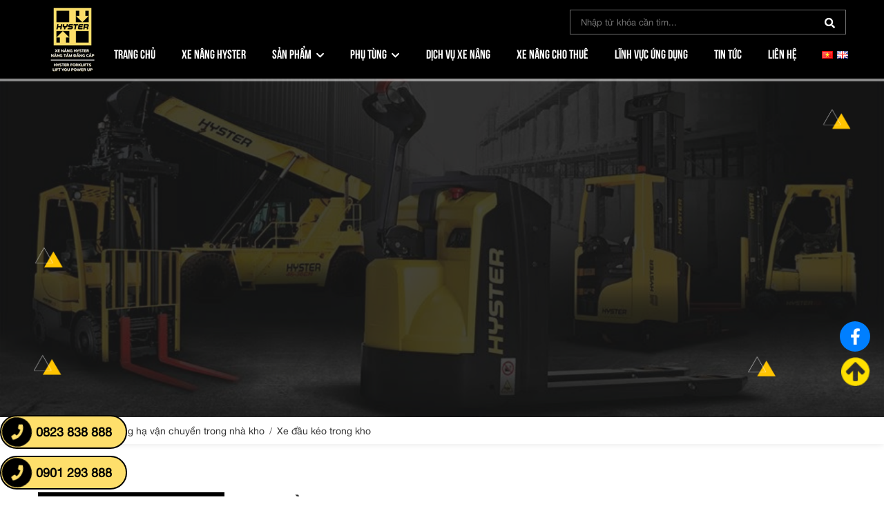

--- FILE ---
content_type: text/html; charset=UTF-8
request_url: https://xenanghyster.vn/thiet-bi-nang-ha-van-chuyen-trong-nha-kho/xe-dau-keo-trong-kho/
body_size: 10754
content:
<!DOCTYPE html>
<html lang="vi">
<head>
	
	<meta charset="UTF-8" />
	<meta name="viewport" content="width=device-width, initial-scale=1.0, maximum-scale=1.0, user-scalable=0" />
	<link rel="profile" href="//gmpg.org/xfn/11" />
		<link rel="icon" href="https://xenanghyster.vn/wp-content/uploads/2021/06/favicon.jpg" type="image/x-icon" />
		<link rel="preload" href="https://xenanghyster.vn/wp-content/themes/doanhnghiep/style.css" as="style" onload="this.rel='stylesheet'" media="all">
	<script type="text/javascript" src="https://xenanghyster.vn/wp-includes/js/jquery/jquery.min.js?ver=3.5.1" id="jquery-core-js"></script>
	<meta name='robots' content='index, follow, max-image-preview:large, max-snippet:-1, max-video-preview:-1' />
<link rel="alternate" href="https://xenanghyster.vn/thiet-bi-nang-ha-van-chuyen-trong-nha-kho/xe-dau-keo-trong-kho/" hreflang="vi" />
<link rel="alternate" href="https://xenanghyster.vn/en/warehouse-equipment/tow-tractors/" hreflang="en" />

	<!-- This site is optimized with the Yoast SEO Premium plugin v23.0 (Yoast SEO v26.6) - https://yoast.com/wordpress/plugins/seo/ -->
	<title>Xe đầu kéo trong kho - Xe nâng Hyster Việt Nam</title>
	<link rel="canonical" href="https://xenanghyster.vn/thiet-bi-nang-ha-van-chuyen-trong-nha-kho/xe-dau-keo-trong-kho/" />
	<meta property="og:locale" content="vi_VN" />
	<meta property="og:locale:alternate" content="en_GB" />
	<meta property="og:type" content="article" />
	<meta property="og:title" content="Lưu trữ Xe đầu kéo trong kho" />
	<meta property="og:url" content="https://xenanghyster.vn/thiet-bi-nang-ha-van-chuyen-trong-nha-kho/xe-dau-keo-trong-kho/" />
	<meta property="og:site_name" content="Xe nâng Hyster Việt Nam" />
	<meta property="og:image" content="https://xenanghyster.vn/wp-content/uploads/2022/08/Cong-viec-dich-vu-va-cham-soc-khach-hang-la-uu-tien-hang-dau-7.png" />
	<meta property="og:image:width" content="1360" />
	<meta property="og:image:height" content="540" />
	<meta property="og:image:type" content="image/png" />
	<meta name="twitter:card" content="summary_large_image" />
	<!-- / Yoast SEO Premium plugin. -->


<link rel='dns-prefetch' href='//www.googletagmanager.com' />
<link rel="alternate" type="application/rss+xml" title="Dòng thông tin Xe nâng Hyster Việt Nam &raquo;" href="https://xenanghyster.vn/feed/" />
<link rel="alternate" type="application/rss+xml" title="Xe nâng Hyster Việt Nam &raquo; Dòng bình luận" href="https://xenanghyster.vn/comments/feed/" />
<link rel="alternate" type="application/rss+xml" title="Nguồn cấp Xe nâng Hyster Việt Nam &raquo; Xe đầu kéo trong kho Danh mục" href="https://xenanghyster.vn/thiet-bi-nang-ha-van-chuyen-trong-nha-kho/xe-dau-keo-trong-kho/feed/" />
<style id='wp-img-auto-sizes-contain-inline-css' type='text/css'>
img:is([sizes=auto i],[sizes^="auto," i]){contain-intrinsic-size:3000px 1500px}
/*# sourceURL=wp-img-auto-sizes-contain-inline-css */
</style>
<style id='classic-theme-styles-inline-css' type='text/css'>
/*! This file is auto-generated */
.wp-block-button__link{color:#fff;background-color:#32373c;border-radius:9999px;box-shadow:none;text-decoration:none;padding:calc(.667em + 2px) calc(1.333em + 2px);font-size:1.125em}.wp-block-file__button{background:#32373c;color:#fff;text-decoration:none}
/*# sourceURL=/wp-includes/css/classic-themes.min.css */
</style>
<link rel='stylesheet' id='woocommerce-layout-css' href='https://xenanghyster.vn/wp-content/plugins/woocommerce/assets/css/woocommerce-layout.css' type='text/css' media='all' />
<link rel='stylesheet' id='woocommerce-smallscreen-css' href='https://xenanghyster.vn/wp-content/plugins/woocommerce/assets/css/woocommerce-smallscreen.css' type='text/css' media='only screen and (max-width: 768px)' />
<link rel='stylesheet' id='woocommerce-general-css' href='https://xenanghyster.vn/wp-content/plugins/woocommerce/assets/css/woocommerce.css' type='text/css' media='all' />
<style id='woocommerce-inline-inline-css' type='text/css'>
.woocommerce form .form-row .required { visibility: visible; }
/*# sourceURL=woocommerce-inline-inline-css */
</style>
<link rel='stylesheet' id='yith-wcan-shortcodes-css' href='https://xenanghyster.vn/wp-content/plugins/yith-woocommerce-ajax-navigation/assets/css/shortcodes.css' type='text/css' media='all' />
<style id='yith-wcan-shortcodes-inline-css' type='text/css'>
:root{
	--yith-wcan-filters_colors_titles: #434343;
	--yith-wcan-filters_colors_background: #FFFFFF;
	--yith-wcan-filters_colors_accent: #A7144C;
	--yith-wcan-filters_colors_accent_r: 167;
	--yith-wcan-filters_colors_accent_g: 20;
	--yith-wcan-filters_colors_accent_b: 76;
	--yith-wcan-color_swatches_border_radius: 100%;
	--yith-wcan-color_swatches_size: 30px;
	--yith-wcan-labels_style_background: #FFFFFF;
	--yith-wcan-labels_style_background_hover: #A7144C;
	--yith-wcan-labels_style_background_active: #A7144C;
	--yith-wcan-labels_style_text: #434343;
	--yith-wcan-labels_style_text_hover: #FFFFFF;
	--yith-wcan-labels_style_text_active: #FFFFFF;
	--yith-wcan-anchors_style_text: #434343;
	--yith-wcan-anchors_style_text_hover: #A7144C;
	--yith-wcan-anchors_style_text_active: #A7144C;
}
/*# sourceURL=yith-wcan-shortcodes-inline-css */
</style>
<script type="text/javascript" src="https://xenanghyster.vn/wp-includes/js/jquery/jquery.min.js" id="jquery-core-js"></script>
<script type="text/javascript" src="https://xenanghyster.vn/wp-includes/js/jquery/jquery-migrate.min.js" id="jquery-migrate-js"></script>
<script type="text/javascript" src="https://xenanghyster.vn/wp-content/plugins/woocommerce/assets/js/jquery-blockui/jquery.blockUI.min.js" id="wc-jquery-blockui-js" defer="defer" data-wp-strategy="defer"></script>
<script type="text/javascript" id="wc-add-to-cart-js-extra">
/* <![CDATA[ */
var wc_add_to_cart_params = {"ajax_url":"/wp-admin/admin-ajax.php","wc_ajax_url":"/?wc-ajax=%%endpoint%%","i18n_view_cart":"Xem gi\u1ecf h\u00e0ng","cart_url":"https://xenanghyster.vn/gio-hang/","is_cart":"","cart_redirect_after_add":"no"};
//# sourceURL=wc-add-to-cart-js-extra
/* ]]> */
</script>
<script type="text/javascript" src="https://xenanghyster.vn/wp-content/plugins/woocommerce/assets/js/frontend/add-to-cart.min.js" id="wc-add-to-cart-js" defer="defer" data-wp-strategy="defer"></script>
<script type="text/javascript" src="https://xenanghyster.vn/wp-content/plugins/woocommerce/assets/js/js-cookie/js.cookie.min.js" id="wc-js-cookie-js" defer="defer" data-wp-strategy="defer"></script>
<script type="text/javascript" id="woocommerce-js-extra">
/* <![CDATA[ */
var woocommerce_params = {"ajax_url":"/wp-admin/admin-ajax.php","wc_ajax_url":"/?wc-ajax=%%endpoint%%","i18n_password_show":"Hi\u1ec3n th\u1ecb m\u1eadt kh\u1ea9u","i18n_password_hide":"\u1ea8n m\u1eadt kh\u1ea9u"};
//# sourceURL=woocommerce-js-extra
/* ]]> */
</script>
<script type="text/javascript" src="https://xenanghyster.vn/wp-content/plugins/woocommerce/assets/js/frontend/woocommerce.min.js" id="woocommerce-js" defer="defer" data-wp-strategy="defer"></script>
<link rel="https://api.w.org/" href="https://xenanghyster.vn/wp-json/" /><link rel="alternate" title="JSON" type="application/json" href="https://xenanghyster.vn/wp-json/wp/v2/product_cat/168" /><link rel="EditURI" type="application/rsd+xml" title="RSD" href="https://xenanghyster.vn/xmlrpc.php?rsd" />
<meta name="generator" content="Site Kit by Google 1.168.0" />	<noscript><style>.woocommerce-product-gallery{ opacity: 1 !important; }</style></noscript>
	
<style type='text/css'>
.logo_h__txt, .logo_link { font: normal 40px/48px Arial, Helvetica, sans-serif;  color:#049CDB; }
</style>
<link rel="icon" href="https://xenanghyster.vn/wp-content/uploads/2022/03/cropped-71679210_106978510708353_4380236312519639040_n-32x32.jpg" sizes="32x32" />
<link rel="icon" href="https://xenanghyster.vn/wp-content/uploads/2022/03/cropped-71679210_106978510708353_4380236312519639040_n-192x192.jpg" sizes="192x192" />
<link rel="apple-touch-icon" href="https://xenanghyster.vn/wp-content/uploads/2022/03/cropped-71679210_106978510708353_4380236312519639040_n-180x180.jpg" />
<meta name="msapplication-TileImage" content="https://xenanghyster.vn/wp-content/uploads/2022/03/cropped-71679210_106978510708353_4380236312519639040_n-270x270.jpg" />
		<style type="text/css" id="wp-custom-css">
			.banner {
  background-color: #111;
  display: flex;
  align-items: center;
  justify-content: space-between;
  padding: 100px 50px;
}
/* và các CSS khác... */

		</style>
			<!-- Google tag (gtag.js) -->
<script async src="https://www.googletagmanager.com/gtag/js?id=G-7L6K3XFTDD"></script>
<script>
  window.dataLayer = window.dataLayer || [];
  function gtag(){dataLayer.push(arguments);}
  gtag('js', new Date());

  gtag('config', 'G-7L6K3XFTDD');
</script>
<link rel='stylesheet' id='wc-blocks-style-css' href='https://xenanghyster.vn/wp-content/plugins/woocommerce/assets/client/blocks/wc-blocks.css' type='text/css' media='all' />
<style id='global-styles-inline-css' type='text/css'>
:root{--wp--preset--aspect-ratio--square: 1;--wp--preset--aspect-ratio--4-3: 4/3;--wp--preset--aspect-ratio--3-4: 3/4;--wp--preset--aspect-ratio--3-2: 3/2;--wp--preset--aspect-ratio--2-3: 2/3;--wp--preset--aspect-ratio--16-9: 16/9;--wp--preset--aspect-ratio--9-16: 9/16;--wp--preset--color--black: #000000;--wp--preset--color--cyan-bluish-gray: #abb8c3;--wp--preset--color--white: #ffffff;--wp--preset--color--pale-pink: #f78da7;--wp--preset--color--vivid-red: #cf2e2e;--wp--preset--color--luminous-vivid-orange: #ff6900;--wp--preset--color--luminous-vivid-amber: #fcb900;--wp--preset--color--light-green-cyan: #7bdcb5;--wp--preset--color--vivid-green-cyan: #00d084;--wp--preset--color--pale-cyan-blue: #8ed1fc;--wp--preset--color--vivid-cyan-blue: #0693e3;--wp--preset--color--vivid-purple: #9b51e0;--wp--preset--gradient--vivid-cyan-blue-to-vivid-purple: linear-gradient(135deg,rgb(6,147,227) 0%,rgb(155,81,224) 100%);--wp--preset--gradient--light-green-cyan-to-vivid-green-cyan: linear-gradient(135deg,rgb(122,220,180) 0%,rgb(0,208,130) 100%);--wp--preset--gradient--luminous-vivid-amber-to-luminous-vivid-orange: linear-gradient(135deg,rgb(252,185,0) 0%,rgb(255,105,0) 100%);--wp--preset--gradient--luminous-vivid-orange-to-vivid-red: linear-gradient(135deg,rgb(255,105,0) 0%,rgb(207,46,46) 100%);--wp--preset--gradient--very-light-gray-to-cyan-bluish-gray: linear-gradient(135deg,rgb(238,238,238) 0%,rgb(169,184,195) 100%);--wp--preset--gradient--cool-to-warm-spectrum: linear-gradient(135deg,rgb(74,234,220) 0%,rgb(151,120,209) 20%,rgb(207,42,186) 40%,rgb(238,44,130) 60%,rgb(251,105,98) 80%,rgb(254,248,76) 100%);--wp--preset--gradient--blush-light-purple: linear-gradient(135deg,rgb(255,206,236) 0%,rgb(152,150,240) 100%);--wp--preset--gradient--blush-bordeaux: linear-gradient(135deg,rgb(254,205,165) 0%,rgb(254,45,45) 50%,rgb(107,0,62) 100%);--wp--preset--gradient--luminous-dusk: linear-gradient(135deg,rgb(255,203,112) 0%,rgb(199,81,192) 50%,rgb(65,88,208) 100%);--wp--preset--gradient--pale-ocean: linear-gradient(135deg,rgb(255,245,203) 0%,rgb(182,227,212) 50%,rgb(51,167,181) 100%);--wp--preset--gradient--electric-grass: linear-gradient(135deg,rgb(202,248,128) 0%,rgb(113,206,126) 100%);--wp--preset--gradient--midnight: linear-gradient(135deg,rgb(2,3,129) 0%,rgb(40,116,252) 100%);--wp--preset--font-size--small: 13px;--wp--preset--font-size--medium: 20px;--wp--preset--font-size--large: 36px;--wp--preset--font-size--x-large: 42px;--wp--preset--spacing--20: 0.44rem;--wp--preset--spacing--30: 0.67rem;--wp--preset--spacing--40: 1rem;--wp--preset--spacing--50: 1.5rem;--wp--preset--spacing--60: 2.25rem;--wp--preset--spacing--70: 3.38rem;--wp--preset--spacing--80: 5.06rem;--wp--preset--shadow--natural: 6px 6px 9px rgba(0, 0, 0, 0.2);--wp--preset--shadow--deep: 12px 12px 50px rgba(0, 0, 0, 0.4);--wp--preset--shadow--sharp: 6px 6px 0px rgba(0, 0, 0, 0.2);--wp--preset--shadow--outlined: 6px 6px 0px -3px rgb(255, 255, 255), 6px 6px rgb(0, 0, 0);--wp--preset--shadow--crisp: 6px 6px 0px rgb(0, 0, 0);}:where(.is-layout-flex){gap: 0.5em;}:where(.is-layout-grid){gap: 0.5em;}body .is-layout-flex{display: flex;}.is-layout-flex{flex-wrap: wrap;align-items: center;}.is-layout-flex > :is(*, div){margin: 0;}body .is-layout-grid{display: grid;}.is-layout-grid > :is(*, div){margin: 0;}:where(.wp-block-columns.is-layout-flex){gap: 2em;}:where(.wp-block-columns.is-layout-grid){gap: 2em;}:where(.wp-block-post-template.is-layout-flex){gap: 1.25em;}:where(.wp-block-post-template.is-layout-grid){gap: 1.25em;}.has-black-color{color: var(--wp--preset--color--black) !important;}.has-cyan-bluish-gray-color{color: var(--wp--preset--color--cyan-bluish-gray) !important;}.has-white-color{color: var(--wp--preset--color--white) !important;}.has-pale-pink-color{color: var(--wp--preset--color--pale-pink) !important;}.has-vivid-red-color{color: var(--wp--preset--color--vivid-red) !important;}.has-luminous-vivid-orange-color{color: var(--wp--preset--color--luminous-vivid-orange) !important;}.has-luminous-vivid-amber-color{color: var(--wp--preset--color--luminous-vivid-amber) !important;}.has-light-green-cyan-color{color: var(--wp--preset--color--light-green-cyan) !important;}.has-vivid-green-cyan-color{color: var(--wp--preset--color--vivid-green-cyan) !important;}.has-pale-cyan-blue-color{color: var(--wp--preset--color--pale-cyan-blue) !important;}.has-vivid-cyan-blue-color{color: var(--wp--preset--color--vivid-cyan-blue) !important;}.has-vivid-purple-color{color: var(--wp--preset--color--vivid-purple) !important;}.has-black-background-color{background-color: var(--wp--preset--color--black) !important;}.has-cyan-bluish-gray-background-color{background-color: var(--wp--preset--color--cyan-bluish-gray) !important;}.has-white-background-color{background-color: var(--wp--preset--color--white) !important;}.has-pale-pink-background-color{background-color: var(--wp--preset--color--pale-pink) !important;}.has-vivid-red-background-color{background-color: var(--wp--preset--color--vivid-red) !important;}.has-luminous-vivid-orange-background-color{background-color: var(--wp--preset--color--luminous-vivid-orange) !important;}.has-luminous-vivid-amber-background-color{background-color: var(--wp--preset--color--luminous-vivid-amber) !important;}.has-light-green-cyan-background-color{background-color: var(--wp--preset--color--light-green-cyan) !important;}.has-vivid-green-cyan-background-color{background-color: var(--wp--preset--color--vivid-green-cyan) !important;}.has-pale-cyan-blue-background-color{background-color: var(--wp--preset--color--pale-cyan-blue) !important;}.has-vivid-cyan-blue-background-color{background-color: var(--wp--preset--color--vivid-cyan-blue) !important;}.has-vivid-purple-background-color{background-color: var(--wp--preset--color--vivid-purple) !important;}.has-black-border-color{border-color: var(--wp--preset--color--black) !important;}.has-cyan-bluish-gray-border-color{border-color: var(--wp--preset--color--cyan-bluish-gray) !important;}.has-white-border-color{border-color: var(--wp--preset--color--white) !important;}.has-pale-pink-border-color{border-color: var(--wp--preset--color--pale-pink) !important;}.has-vivid-red-border-color{border-color: var(--wp--preset--color--vivid-red) !important;}.has-luminous-vivid-orange-border-color{border-color: var(--wp--preset--color--luminous-vivid-orange) !important;}.has-luminous-vivid-amber-border-color{border-color: var(--wp--preset--color--luminous-vivid-amber) !important;}.has-light-green-cyan-border-color{border-color: var(--wp--preset--color--light-green-cyan) !important;}.has-vivid-green-cyan-border-color{border-color: var(--wp--preset--color--vivid-green-cyan) !important;}.has-pale-cyan-blue-border-color{border-color: var(--wp--preset--color--pale-cyan-blue) !important;}.has-vivid-cyan-blue-border-color{border-color: var(--wp--preset--color--vivid-cyan-blue) !important;}.has-vivid-purple-border-color{border-color: var(--wp--preset--color--vivid-purple) !important;}.has-vivid-cyan-blue-to-vivid-purple-gradient-background{background: var(--wp--preset--gradient--vivid-cyan-blue-to-vivid-purple) !important;}.has-light-green-cyan-to-vivid-green-cyan-gradient-background{background: var(--wp--preset--gradient--light-green-cyan-to-vivid-green-cyan) !important;}.has-luminous-vivid-amber-to-luminous-vivid-orange-gradient-background{background: var(--wp--preset--gradient--luminous-vivid-amber-to-luminous-vivid-orange) !important;}.has-luminous-vivid-orange-to-vivid-red-gradient-background{background: var(--wp--preset--gradient--luminous-vivid-orange-to-vivid-red) !important;}.has-very-light-gray-to-cyan-bluish-gray-gradient-background{background: var(--wp--preset--gradient--very-light-gray-to-cyan-bluish-gray) !important;}.has-cool-to-warm-spectrum-gradient-background{background: var(--wp--preset--gradient--cool-to-warm-spectrum) !important;}.has-blush-light-purple-gradient-background{background: var(--wp--preset--gradient--blush-light-purple) !important;}.has-blush-bordeaux-gradient-background{background: var(--wp--preset--gradient--blush-bordeaux) !important;}.has-luminous-dusk-gradient-background{background: var(--wp--preset--gradient--luminous-dusk) !important;}.has-pale-ocean-gradient-background{background: var(--wp--preset--gradient--pale-ocean) !important;}.has-electric-grass-gradient-background{background: var(--wp--preset--gradient--electric-grass) !important;}.has-midnight-gradient-background{background: var(--wp--preset--gradient--midnight) !important;}.has-small-font-size{font-size: var(--wp--preset--font-size--small) !important;}.has-medium-font-size{font-size: var(--wp--preset--font-size--medium) !important;}.has-large-font-size{font-size: var(--wp--preset--font-size--large) !important;}.has-x-large-font-size{font-size: var(--wp--preset--font-size--x-large) !important;}
/*# sourceURL=global-styles-inline-css */
</style>
<link rel='stylesheet' id='siteorigin-panels-front-css' href='https://xenanghyster.vn/wp-content/plugins/siteorigin-panels/css/front-flex.min.css' type='text/css' media='all' />
</head>
<body class="archive tax-product_cat term-xe-dau-keo-trong-kho term-168 wp-theme-creativeframework wp-child-theme-doanhnghiep theme-creativeframework woocommerce woocommerce-page woocommerce-no-js yith-wcan-free" style="position: relative;">
	<div class="bg_menu_mobile"><div class="close_menu"><span><i class="fas fa-times"></i></span></div></div>
	<div id="menu_mobile_full" class="menu_hidden">
		<nav class="nav nav__primary clearfix">
<ul id="mobile_menu" class="sf-menu"><li id="menu-item-58" class="menu-item menu-item-type-custom menu-item-object-custom menu-item-home menu-item-58"><a href="http://xenanghyster.vn/">Trang chủ</a></li>
<li id="menu-item-315" class="menu-item menu-item-type-post_type menu-item-object-page menu-item-315"><a href="https://xenanghyster.vn/gioi-thieu/">Xe nâng Hyster</a></li>
<li id="menu-item-318" class="menu-item menu-item-type-post_type menu-item-object-page menu-item-has-children menu-item-318"><a href="https://xenanghyster.vn/xe-nang/">Sản phẩm</a>
<ul class="sub-menu">
	<li id="menu-item-1678" class="menu-item menu-item-type-taxonomy menu-item-object-product_cat current-product_cat-ancestor menu-item-1678"><a href="https://xenanghyster.vn/thiet-bi-nang-ha-van-chuyen-trong-nha-kho/">Thiết bị nâng hạ vận chuyển trong nhà kho</a></li>
	<li id="menu-item-1677" class="menu-item menu-item-type-taxonomy menu-item-object-product_cat menu-item-1677"><a href="https://xenanghyster.vn/xe-nang-dong-co-dot-trong/">Xe nâng động cơ đốt trong</a></li>
	<li id="menu-item-1667" class="menu-item menu-item-type-taxonomy menu-item-object-product_cat menu-item-1667"><a href="https://xenanghyster.vn/xe-nang-dien/">Xe nâng điện</a></li>
	<li id="menu-item-570" class="menu-item menu-item-type-taxonomy menu-item-object-product_cat menu-item-570"><a href="https://xenanghyster.vn/xe-nang-cau-chup-cong-ten-no/">Xe nâng/cẩu chụp công ten nơ</a></li>
</ul>
</li>
<li id="menu-item-1754" class="menu-item menu-item-type-taxonomy menu-item-object-product_cat menu-item-has-children menu-item-1754"><a href="https://xenanghyster.vn/phu-tung/">Phụ tùng</a>
<ul class="sub-menu">
	<li id="menu-item-1934" class="menu-item menu-item-type-taxonomy menu-item-object-product_cat menu-item-1934"><a href="https://xenanghyster.vn/phu-tung/he-thong-dong-co/">Hệ thống động cơ</a></li>
	<li id="menu-item-1935" class="menu-item menu-item-type-taxonomy menu-item-object-product_cat menu-item-1935"><a href="https://xenanghyster.vn/phu-tung/he-thong-dien/">Hệ thống điện</a></li>
	<li id="menu-item-1936" class="menu-item menu-item-type-taxonomy menu-item-object-product_cat menu-item-1936"><a href="https://xenanghyster.vn/phu-tung/he-thong-co-khi/">Hệ thống cơ khí</a></li>
	<li id="menu-item-1937" class="menu-item menu-item-type-taxonomy menu-item-object-product_cat menu-item-1937"><a href="https://xenanghyster.vn/phu-tung/he-thong-lai/">Hệ thống lái</a></li>
	<li id="menu-item-1939" class="menu-item menu-item-type-taxonomy menu-item-object-product_cat menu-item-1939"><a href="https://xenanghyster.vn/phu-tung/he-thong-thuy-luc/">Hệ thống thủy lực</a></li>
	<li id="menu-item-1940" class="menu-item menu-item-type-taxonomy menu-item-object-product_cat menu-item-1940"><a href="https://xenanghyster.vn/phu-tung/he-thong-truyen-dong/">Hệ thống truyền động</a></li>
	<li id="menu-item-1938" class="menu-item menu-item-type-taxonomy menu-item-object-product_cat menu-item-1938"><a href="https://xenanghyster.vn/phu-tung/he-thong-phanh/">Hệ thống phanh</a></li>
	<li id="menu-item-1941" class="menu-item menu-item-type-taxonomy menu-item-object-product_cat menu-item-1941"><a href="https://xenanghyster.vn/phu-tung/khac/">Khác</a></li>
</ul>
</li>
<li id="menu-item-358" class="menu-item menu-item-type-post_type menu-item-object-page menu-item-358"><a href="https://xenanghyster.vn/phu-tung-dich-vu-xe-nang-hyster/">Dịch vụ xe nâng</a></li>
<li id="menu-item-1692" class="menu-item menu-item-type-post_type menu-item-object-page menu-item-1692"><a href="https://xenanghyster.vn/dich-vu-cho-thue-xe-nang/">Xe nâng cho thuê</a></li>
<li id="menu-item-316" class="menu-item menu-item-type-taxonomy menu-item-object-category menu-item-316"><a href="https://xenanghyster.vn/linh-vuc-ung-dung/">Lĩnh vực ứng dụng</a></li>
<li id="menu-item-317" class="menu-item menu-item-type-taxonomy menu-item-object-category menu-item-317"><a href="https://xenanghyster.vn/tin-tuc/">Tin tức</a></li>
<li id="menu-item-1308" class="menu-item menu-item-type-post_type menu-item-object-page menu-item-1308"><a href="https://xenanghyster.vn/lien-he-2/">Liên hệ</a></li>
</ul></nav>	</div>
	<header class="motopress-wrapper header">
		<div class="container">
			<div class="logo">
							<a href="https://xenanghyster.vn/" class="logo_h logo_h__img"><img class="lazyload" src="[data-uri]" data-src="https://xenanghyster.vn/wp-content/uploads/2022/09/XE-NANG-HYSTER-NANG-TAM-DANG-CAP-HYSTER-FORKLIFTS-LIFT-YOU-POWER-UP.png" alt="Xe nâng Hyster Việt Nam" title="Xe nâng Hyster Việt nam"></a>	
					</div>			<div class="r_header">
				<div class="search_header">
	<div class="click_search"><i class="fas fa-search"></i></div>
	<div class="search-form search-form__h">
		<form id="search-header" class="navbar-form" method="get" action="https://xenanghyster.vn" accept-charset="utf-8">
			<input type="hidden" name="post_type" value="product">
			<input type="text" name="s" placeholder="Nhập từ khóa cần tìm..." class="input_search">
			<button><i class="fas fa-search"></i></button>
		</form>
	</div>
</div>				<div class="bottom_r_header">
					<nav class="hidden-xs nav nav__primary clearfix">
<ul id="topnav" class="sf-menu"><li class="menu-item menu-item-type-custom menu-item-object-custom menu-item-home menu-item-58"><a href="http://xenanghyster.vn/">Trang chủ</a></li>
<li class="menu-item menu-item-type-post_type menu-item-object-page menu-item-315"><a href="https://xenanghyster.vn/gioi-thieu/">Xe nâng Hyster</a></li>
<li class="menu-item menu-item-type-post_type menu-item-object-page menu-item-has-children menu-item-318"><a href="https://xenanghyster.vn/xe-nang/">Sản phẩm</a>
<ul class="sub-menu">
	<li class="menu-item menu-item-type-taxonomy menu-item-object-product_cat current-product_cat-ancestor menu-item-1678"><a href="https://xenanghyster.vn/thiet-bi-nang-ha-van-chuyen-trong-nha-kho/">Thiết bị nâng hạ vận chuyển trong nhà kho</a></li>
	<li class="menu-item menu-item-type-taxonomy menu-item-object-product_cat menu-item-1677"><a href="https://xenanghyster.vn/xe-nang-dong-co-dot-trong/">Xe nâng động cơ đốt trong</a></li>
	<li class="menu-item menu-item-type-taxonomy menu-item-object-product_cat menu-item-1667"><a href="https://xenanghyster.vn/xe-nang-dien/">Xe nâng điện</a></li>
	<li class="menu-item menu-item-type-taxonomy menu-item-object-product_cat menu-item-570"><a href="https://xenanghyster.vn/xe-nang-cau-chup-cong-ten-no/">Xe nâng/cẩu chụp công ten nơ</a></li>
</ul>
</li>
<li class="menu-item menu-item-type-taxonomy menu-item-object-product_cat menu-item-has-children menu-item-1754"><a href="https://xenanghyster.vn/phu-tung/">Phụ tùng</a>
<ul class="sub-menu">
	<li class="menu-item menu-item-type-taxonomy menu-item-object-product_cat menu-item-1934"><a href="https://xenanghyster.vn/phu-tung/he-thong-dong-co/">Hệ thống động cơ</a></li>
	<li class="menu-item menu-item-type-taxonomy menu-item-object-product_cat menu-item-1935"><a href="https://xenanghyster.vn/phu-tung/he-thong-dien/">Hệ thống điện</a></li>
	<li class="menu-item menu-item-type-taxonomy menu-item-object-product_cat menu-item-1936"><a href="https://xenanghyster.vn/phu-tung/he-thong-co-khi/">Hệ thống cơ khí</a></li>
	<li class="menu-item menu-item-type-taxonomy menu-item-object-product_cat menu-item-1937"><a href="https://xenanghyster.vn/phu-tung/he-thong-lai/">Hệ thống lái</a></li>
	<li class="menu-item menu-item-type-taxonomy menu-item-object-product_cat menu-item-1939"><a href="https://xenanghyster.vn/phu-tung/he-thong-thuy-luc/">Hệ thống thủy lực</a></li>
	<li class="menu-item menu-item-type-taxonomy menu-item-object-product_cat menu-item-1940"><a href="https://xenanghyster.vn/phu-tung/he-thong-truyen-dong/">Hệ thống truyền động</a></li>
	<li class="menu-item menu-item-type-taxonomy menu-item-object-product_cat menu-item-1938"><a href="https://xenanghyster.vn/phu-tung/he-thong-phanh/">Hệ thống phanh</a></li>
	<li class="menu-item menu-item-type-taxonomy menu-item-object-product_cat menu-item-1941"><a href="https://xenanghyster.vn/phu-tung/khac/">Khác</a></li>
</ul>
</li>
<li class="menu-item menu-item-type-post_type menu-item-object-page menu-item-358"><a href="https://xenanghyster.vn/phu-tung-dich-vu-xe-nang-hyster/">Dịch vụ xe nâng</a></li>
<li class="menu-item menu-item-type-post_type menu-item-object-page menu-item-1692"><a href="https://xenanghyster.vn/dich-vu-cho-thue-xe-nang/">Xe nâng cho thuê</a></li>
<li class="menu-item menu-item-type-taxonomy menu-item-object-category menu-item-316"><a href="https://xenanghyster.vn/linh-vuc-ung-dung/">Lĩnh vực ứng dụng</a></li>
<li class="menu-item menu-item-type-taxonomy menu-item-object-category menu-item-317"><a href="https://xenanghyster.vn/tin-tuc/">Tin tức</a></li>
<li class="menu-item menu-item-type-post_type menu-item-object-page menu-item-1308"><a href="https://xenanghyster.vn/lien-he-2/">Liên hệ</a></li>
</ul></nav>					<div class="languages_item">
						<a href="https://xenanghyster.vn/thiet-bi-nang-ha-van-chuyen-trong-nha-kho/xe-dau-keo-trong-kho/"><img src="https://xenanghyster.vn/wp-content/plugins/polylang-pro/vendor/wpsyntex/polylang/flags/vn.png" title="Tiếng Việt" alt="Tiếng Việt"></a><a href="https://xenanghyster.vn/en/warehouse-equipment/tow-tractors/"><img src="https://xenanghyster.vn/wp-content/plugins/polylang-pro/vendor/wpsyntex/polylang/flags/gb.png" title="English" alt="English"></a>					</div>
					<div class="icon_mobile_click"><i class="fas fa-bars"></i></div>
				</div>
			</div>
		</div>
	</header>
	<div id="page_wapper" class="page_wapper_noactive main-holder"><div class="motopress-wrapper content-holder clearfix">
    <div class="banner_page">
        <img src="https://xenanghyster.vn/wp-content/uploads/2022/08/Cong-viec-dich-vu-va-cham-soc-khach-hang-la-uu-tien-hang-dau-7.png" alt="Xe đầu kéo có sàn đứng lái bánh cứng T3.0UTS (3.0 TẤN)">
    </div>
    <div class="duongdan">
      <div class="container">
        <ol vocab="http://schema.org/" typeof="BreadcrumbList" class="breadcrumb breadcrumb__t"><li property="itemListElement" typeof="ListItem"><a property="item" typeof="WebPage" href="https://xenanghyster.vn"><span property="name">Home</span></a><meta property="position" content="1"></li><li property="itemListElement" typeof="ListItem"><a property="item" typeof="WebPage" href="https://xenanghyster.vn/thiet-bi-nang-ha-van-chuyen-trong-nha-kho/"><span property="name">Thiết bị nâng hạ vận chuyển trong nhà kho</span></a><meta property="position" content="2"></li><li property="itemListElement" typeof="ListItem"><a property="item" typeof="WebPage" href="https://xenanghyster.vn/thiet-bi-nang-ha-van-chuyen-trong-nha-kho/xe-dau-keo-trong-kho/"><span property="name">Xe đầu kéo trong kho</span></a><meta property="position" content="3"></li></ol>      </div>
    </div>
    
    <div id="content_page">
                                  <div class="container">
                <div class="row sticky">
                                      <div class="col-xs-12 col-md-3 l_layout">
                          <div class="sidebar">
                                                            <div class="page-sidebar">
                                    <div id="nav_menu-3" class="visible-all-devices widget"><div class="title_widget"><span>Danh mục sản phẩm</span></div><div class="menu-menu-danh-muc-san-pham-sidebar-container"><ul id="menu-menu-danh-muc-san-pham-sidebar" class="menu"><li id="menu-item-1684" class="menu-item menu-item-type-taxonomy menu-item-object-product_cat menu-item-1684"><a href="https://xenanghyster.vn/xe-nang-dong-co-dot-trong/xe-nang-1-5-tan-7-0-tan/">Xe nâng 1.5 tấn ~ 7.0 tấn</a></li>
<li id="menu-item-1682" class="menu-item menu-item-type-taxonomy menu-item-object-product_cat menu-item-1682"><a href="https://xenanghyster.vn/xe-nang-dong-co-dot-trong/xe-nang-hang-nang-8-0-tan-2-0-tan/">Xe nâng hạng nặng 8.0 tấn ~ 20 tấn</a></li>
<li id="menu-item-1683" class="menu-item menu-item-type-taxonomy menu-item-object-product_cat menu-item-1683"><a href="https://xenanghyster.vn/xe-nang-dong-co-dot-trong/xe-nang-hang-sieu-nang-25-tan-55-tan/">Xe nâng hạng siêu nặng 25 tấn ~ 55 tấn</a></li>
<li id="menu-item-566" class="menu-item menu-item-type-taxonomy menu-item-object-product_cat menu-item-566"><a href="https://xenanghyster.vn/xe-nang-cau-chup-cong-ten-no/">Xe nâng/cẩu chụp công ten nơ</a></li>
<li id="menu-item-348" class="menu-item menu-item-type-taxonomy menu-item-object-product_cat menu-item-348"><a href="https://xenanghyster.vn/xe-nang-dien/xe-nang-dien-loai-3-banh/">Xe nâng điện loại 3 bánh</a></li>
<li id="menu-item-349" class="menu-item menu-item-type-taxonomy menu-item-object-product_cat menu-item-349"><a href="https://xenanghyster.vn/xe-nang-dien/xe-nang-dien-loai-4-banh/">Xe nâng điện loại 4 bánh</a></li>
<li id="menu-item-345" class="menu-item menu-item-type-taxonomy menu-item-object-product_cat menu-item-345"><a href="https://xenanghyster.vn/thiet-bi-nang-ha-van-chuyen-trong-nha-kho/xe-van-chuyen-pallet/">Xe vận chuyển Pallet</a></li>
<li id="menu-item-352" class="menu-item menu-item-type-taxonomy menu-item-object-product_cat menu-item-352"><a href="https://xenanghyster.vn/thiet-bi-nang-ha-van-chuyen-trong-nha-kho/xe-xep-chong-pallet/">Xe xếp chồng Pallet</a></li>
<li id="menu-item-567" class="menu-item menu-item-type-taxonomy menu-item-object-product_cat current-menu-item menu-item-567"><a href="https://xenanghyster.vn/thiet-bi-nang-ha-van-chuyen-trong-nha-kho/xe-dau-keo-trong-kho/" aria-current="page">Xe đầu kéo trong kho</a></li>
<li id="menu-item-568" class="menu-item menu-item-type-taxonomy menu-item-object-product_cat menu-item-568"><a href="https://xenanghyster.vn/thiet-bi-nang-ha-van-chuyen-trong-nha-kho/xe-nang-cao-reach-truck/">Xe xếp dỡ Pallet trên cao trong lối đi hẹp</a></li>
<li id="menu-item-564" class="menu-item menu-item-type-taxonomy menu-item-object-product_cat menu-item-564"><a href="https://xenanghyster.vn/thiet-bi-nang-ha-van-chuyen-trong-nha-kho/xe-xep-do-hang-le/">Xe xếp dỡ hàng lẻ</a></li>
<li id="menu-item-565" class="menu-item menu-item-type-taxonomy menu-item-object-product_cat menu-item-565"><a href="https://xenanghyster.vn/thiet-bi-nang-ha-van-chuyen-trong-nha-kho/xe-nang-vna/">Xe nâng VNA</a></li>
</ul></div></div>                                </div>
                                                      </div>
                      </div>
                                    <div class="col-xs-12 col-md-9 r_layout">
                    <div class="content_page_product">
                        <div class="content_page">
                            <div class="top_title">
                                <section class="title-section">
	<h1 class="title-header">
		<span>
					Xe đầu kéo trong kho				</span>
	</h1>
</section><!-- .title-section -->
                                                                </div>
                              <div class="row list_sanpham_chuyenmuc">
                                                          <div class="col-xs-6 col-sm-4 col-md-3 sanpham_item">
                <div class="content_item">
                <div class="image">
            <a href="https://xenanghyster.vn/san-pham/xe-dau-keo-co-san-dung-lai-banh-cung-t3-0uts-3-0-tan/" title="Xe đầu kéo có sàn đứng lái bánh cứng T3.0UTS (3.0 TẤN)">
                <img class="lazyload" data-src="https://xenanghyster.vn/wp-content/uploads/2021/10/t3-0ut-1-300x200.jpg" alt="Xe đầu kéo có sàn đứng lái bánh cứng T3.0UTS (3.0 TẤN)" />
            </a>
        </div>
        <div class="product-meta">
        <div class="name">
            <a href="https://xenanghyster.vn/san-pham/xe-dau-keo-co-san-dung-lai-banh-cung-t3-0uts-3-0-tan/" title="Xe đầu kéo có sàn đứng lái bánh cứng T3.0UTS (3.0 TẤN)">Xe đầu kéo có sàn đứng lái bánh cứng T3.0UTS (3.0 TẤN)</a>
        </div>    
    </div>
</div>            </div>
                    <div class="col-xs-6 col-sm-4 col-md-3 sanpham_item">
                <div class="content_item">
                <div class="image">
            <a href="https://xenanghyster.vn/san-pham/xe-dau-keo-co-san-dung-lai-nang-ha-lo5-0t-5-0-tan/" title="XE ĐẦU KÉO CÓ SÀN ĐỨNG LÁI NÂNG/HẠ LO5.0T (5.0 TẤN)">
                <img class="lazyload" data-src="https://xenanghyster.vn/wp-content/uploads/2021/10/LO5.0-7.0T-300x200.jpg" alt="XE ĐẦU KÉO CÓ SÀN ĐỨNG LÁI NÂNG/HẠ LO5.0T (5.0 TẤN)" />
            </a>
        </div>
        <div class="product-meta">
        <div class="name">
            <a href="https://xenanghyster.vn/san-pham/xe-dau-keo-co-san-dung-lai-nang-ha-lo5-0t-5-0-tan/" title="XE ĐẦU KÉO CÓ SÀN ĐỨNG LÁI NÂNG/HẠ LO5.0T (5.0 TẤN)">XE ĐẦU KÉO CÓ SÀN ĐỨNG LÁI NÂNG/HẠ LO5.0T (5.0 TẤN)</a>
        </div>    
    </div>
</div>            </div>
                    <div class="col-xs-6 col-sm-4 col-md-3 sanpham_item">
                <div class="content_item">
                <div class="image">
            <a href="https://xenanghyster.vn/san-pham/xe-dau-keo-dung-lai-banh-cung-t5-7zac-4-5-6-8-tan/" title="Xe đầu kéo đứng lái bánh cứng T5-7ZAC (4.5-6.8 TẤN)">
                <img class="lazyload" data-src="https://xenanghyster.vn/wp-content/uploads/2021/10/t5-7zac_pdphero-300x200.jpg" alt="Xe đầu kéo đứng lái bánh cứng T5-7ZAC (4.5-6.8 TẤN)" />
            </a>
        </div>
        <div class="product-meta">
        <div class="name">
            <a href="https://xenanghyster.vn/san-pham/xe-dau-keo-dung-lai-banh-cung-t5-7zac-4-5-6-8-tan/" title="Xe đầu kéo đứng lái bánh cứng T5-7ZAC (4.5-6.8 TẤN)">Xe đầu kéo đứng lái bánh cứng T5-7ZAC (4.5-6.8 TẤN)</a>
        </div>    
    </div>
</div>            </div>
                    <div class="col-xs-6 col-sm-4 col-md-3 sanpham_item">
                <div class="content_item">
                <div class="image">
            <a href="https://xenanghyster.vn/san-pham/xe-dau-keo-ngoi-lai-banh-lop-t3-0ut-3-0-tan/" title="Xe đầu kéo ngồi bánh lốp T3.0UT (3.0 TẤN)">
                <img class="lazyload" data-src="https://xenanghyster.vn/wp-content/uploads/2021/10/t3-0ut-300x200.jpg" alt="Xe đầu kéo ngồi bánh lốp T3.0UT (3.0 TẤN)" />
            </a>
        </div>
        <div class="product-meta">
        <div class="name">
            <a href="https://xenanghyster.vn/san-pham/xe-dau-keo-ngoi-lai-banh-lop-t3-0ut-3-0-tan/" title="Xe đầu kéo ngồi bánh lốp T3.0UT (3.0 TẤN)">Xe đầu kéo ngồi bánh lốp T3.0UT (3.0 TẤN)</a>
        </div>    
    </div>
</div>            </div>
                    <div class="col-xs-6 col-sm-4 col-md-3 sanpham_item">
                <div class="content_item">
                <div class="image">
            <a href="https://xenanghyster.vn/san-pham/xe-dau-keo-ngoi-lai-banh-lop-t6-0ut-6-0-tan/" title="Xe đầu kéo ngồi lái bánh lốp T6.0UT (6.0 TẤN)">
                <img class="lazyload" data-src="https://xenanghyster.vn/wp-content/uploads/2021/10/T6-0ut-300x200.webp" alt="Xe đầu kéo ngồi lái bánh lốp T6.0UT (6.0 TẤN)" />
            </a>
        </div>
        <div class="product-meta">
        <div class="name">
            <a href="https://xenanghyster.vn/san-pham/xe-dau-keo-ngoi-lai-banh-lop-t6-0ut-6-0-tan/" title="Xe đầu kéo ngồi lái bánh lốp T6.0UT (6.0 TẤN)">Xe đầu kéo ngồi lái bánh lốp T6.0UT (6.0 TẤN)</a>
        </div>    
    </div>
</div>            </div>
                    <div class="col-xs-6 col-sm-4 col-md-3 sanpham_item">
                <div class="content_item">
                <div class="image">
            <a href="https://xenanghyster.vn/san-pham/xe-dau-keo-ngoi-lai-banh-lop-hst7-0-8-0hs/" title="Xe đầu kéo ngồi lái bánh lốp T7.0-8.0HS (7.0-8.0 TẤN)">
                <img class="lazyload" data-src="https://xenanghyster.vn/wp-content/uploads/2021/10/t7.0hs3-t8.0hs4_pdphero-300x200.jpg" alt="Xe đầu kéo ngồi lái bánh lốp T7.0-8.0HS (7.0-8.0 TẤN)" />
            </a>
        </div>
        <div class="product-meta">
        <div class="name">
            <a href="https://xenanghyster.vn/san-pham/xe-dau-keo-ngoi-lai-banh-lop-hst7-0-8-0hs/" title="Xe đầu kéo ngồi lái bánh lốp T7.0-8.0HS (7.0-8.0 TẤN)">Xe đầu kéo ngồi lái bánh lốp T7.0-8.0HS (7.0-8.0 TẤN)</a>
        </div>    
    </div>
</div>            </div>
                <div class="wrapper clearfix product-bottom">
            <!-- Posts navigation -->        </div> 
                                  </div>
                                                    </div>
                    </div>
                  </div>
                </div>
              </div>
                          </div>
</div>
<script type="text/javascript">
  jQuery(function(){
    jQuery('.readmore_click').click(function(){
        if(jQuery(this).hasClass('active')==true){
            jQuery(this).removeClass('active').html('Xem thêm <i class="las la-chevron-down"></i>');
            jQuery('.chitiet_chuyenmuc').removeClass('full_height');
        }
        else{
            jQuery('.chitiet_chuyenmuc').addClass('full_height');
            jQuery(this).addClass('active');
            jQuery(this).html('Thu gọn <i class="las la-chevron-up"></i>');
        }
    })
  });
</script>	<footer class="nav-footer section">
		<div class="footer_page">
                            <div id="custom_html-12" class="widget_text visible-all-devices fixed_hotline widget"><div class="textwidget custom-html-widget"><ul>
	<li><a href="tel:0823838888"><i class="fa fa-phone-alt" aria-hidden="true"></i><span>0823 838 888</span></a></li>
	<li><a href="tel:0901293888"><i class="fa fa-phone-alt" aria-hidden="true"></i><span>0901 293 888</span></a></li>
</ul></div></div><div id="siteorigin-panels-builder-2" class="visible-all-devices widget"><div id="pl-w692fa0e106f54"  class="panel-layout" ><div id="pg-w692fa0e106f54-0"  class="panel-grid panel-has-style" ><div class="footer_widget panel-row-style panel-row-style-for-w692fa0e106f54-0" ><div id="pgc-w692fa0e106f54-0-0"  class="panel-grid-cell" ><div id="panel-w692fa0e106f54-0-0-0" class="so-panel widget widget_siteorigin-panels-builder panel-first-child panel-last-child" data-index="0" ><div class="container panel-widget-style panel-widget-style-for-w692fa0e106f54-0-0-0" ><div id="pl-w692fa0e106fdd"  class="panel-layout" ><div id="pg-w692fa0e106fdd-0"  class="panel-grid panel-no-style" ><div id="pgc-w692fa0e106fdd-0-0"  class="panel-grid-cell" ><div id="panel-w692fa0e106fdd-0-0-0" class="so-panel widget widget_black-studio-tinymce widget_black_studio_tinymce panel-first-child panel-last-child" data-index="0" ><div class="widget-title"><span>Trụ sở tại Hà nội</span></div><div class="textwidget"><ul>
<li>Tầng 8, tòa nhà Ocean Park, Số 1 Đào Duy Anh, phường Kim Liên, Hà Nội</li>
<li><i class="fa fa-phone-square" aria-hidden="true"></i> <a href="tel:(84) 945 198 288">(84) 945 198 288 </a></li>
<li><i class="fa fa-phone-square" aria-hidden="true"></i> <a href="tel:(84) 82 383 8888">(84) 82 383 8888</a></li>
<li><i class="fa fa-envelope-square" aria-hidden="true"></i> <a href="mailto:info@hysterforklift.com.vn">info@hysterforklift.com.vn</a><br />
<i class="fa fa-map-marker"></i></li>
</ul>
</div></div></div><div id="pgc-w692fa0e106fdd-0-1"  class="panel-grid-cell" ><div id="panel-w692fa0e106fdd-0-1-0" class="so-panel widget widget_black-studio-tinymce widget_black_studio_tinymce panel-first-child" data-index="1" ><div class="widget-title"><span>Chi nhánh Hồ Chí Minh</span></div><div class="textwidget"><ul>
<li>Số 951 đường Đỗ Mười, Phường An Phú Đông, Quận 12, TP. Hồ Chí Minh</li>
<li><i class="fa fa-phone-square" aria-hidden="true"></i> <a href="tel:(84) 82 383 8888">(84) 82 383 8888</a></li>
<li><i class="fa fa-phone-square" aria-hidden="true"></i> <a href="tel:(84) 949 893 888">(84) 949 893 888</a></li>
<li><i class="fa fa-envelope-square" aria-hidden="true"></i> <a href="mailto:info@hysterforklift.com.vn">info@hysterforklift.com.vn</a><br />
<i class="fa fa-map-marker"></i></li>
</ul>
</div></div><div id="panel-w692fa0e106fdd-0-1-1" class="so-panel widget widget_black-studio-tinymce widget_black_studio_tinymce panel-last-child" data-index="2" ><div class="widget-title"><span>Hưng Yên Service Center</span></div><div class="textwidget"><ul>
<li>Km 15m + 300, thôn Đình Dù, xã Như Quỳnh, tỉnh Hưng Yên</li>
<li><i class="fa fa-phone-square" aria-hidden="true"></i> <a href="tel:(84) 967 738 288">(84) 967 738 288</a></li>
<li><i class="fa fa-phone-square" aria-hidden="true"></i> <a href="tel:(84) 902 768 288">(84) 902 768 288</a></li>
<li><i class="fa fa-envelope-square" aria-hidden="true"></i> <a href="mailto:info@hysterforklift.com.vn">info@hysterforklift.com.vn</a><br />
<i class="fa fa-map-marker"></i></li>
</ul>
</div></div></div><div id="pgc-w692fa0e106fdd-0-2"  class="panel-grid-cell" ><div id="panel-w692fa0e106fdd-0-2-0" class="widget_text so-panel widget widget_custom_html panel-first-child panel-last-child" data-index="3" ><div class="widget-title"><span>Đăng ký nhận tin</span></div><div class="textwidget custom-html-widget">Hãy đăng ký để nhận những thông tin mới nhất từ chúng tôi

<div class="wpcf7 no-js" id="wpcf7-f293-o1" lang="vi" dir="ltr" data-wpcf7-id="293">
<div class="screen-reader-response"><p role="status" aria-live="polite" aria-atomic="true"></p> <ul></ul></div>
<form action="/thiet-bi-nang-ha-van-chuyen-trong-nha-kho/xe-dau-keo-trong-kho/#wpcf7-f293-o1" method="post" class="wpcf7-form init" aria-label="Form liên hệ" novalidate="novalidate" data-status="init">
<fieldset class="hidden-fields-container"><input type="hidden" name="_wpcf7" value="293" /><input type="hidden" name="_wpcf7_version" value="6.1.4" /><input type="hidden" name="_wpcf7_locale" value="vi" /><input type="hidden" name="_wpcf7_unit_tag" value="wpcf7-f293-o1" /><input type="hidden" name="_wpcf7_container_post" value="0" /><input type="hidden" name="_wpcf7_posted_data_hash" value="" />
</fieldset>
<div class="list_group">
	<p><span class="wpcf7-form-control-wrap" data-name="your-email"><input size="40" maxlength="400" class="wpcf7-form-control wpcf7-email wpcf7-validates-as-required wpcf7-text wpcf7-validates-as-email" aria-required="true" aria-invalid="false" placeholder="Email của bạn" value="" type="email" name="your-email" /></span><input class="wpcf7-form-control wpcf7-submit has-spinner" type="submit" value="Đăng ký" />
	</p>
</div><div class="wpcf7-response-output" aria-hidden="true"></div>
</form>
</div>
</div></div></div></div></div></div></div></div></div></div></div></div>            		</div>
		<div class="bottom_footer">
			<div class="container">
								<div class="text_author">
					<div id="footer-text" class="footer-text">
			<p>© Copy Right 2016 by MICO GROUP. All rights reserved</p>	</div>					<div class="author">Design by Creative Vietnam</div>
				</div>
			</div>
		</div>
		        <li id="back-top" class="visible-desktop"><a></a></li>
		</div>
	</footer>
	<div class="fixed_custom_contact">
		<ul>
			<li class="chat_facebook"><a href="https://www.facebook.com/hysterforkliftvietnam" target="_blank"></a></li>
		</ul>
	</div>
	<div class="zalo-chat-widget" data-oaid="952347535180177004" data-welcome-message="Rất vui khi được hỗ trợ bạn!" data-autopopup="0" data-width="" data-height=""></div>
	<script type="text/javascript">
			function creativescript(c,b){var a=document.createElement('script');a.type='text/javascript',a.readyState?a.onreadystatechange=function(){(a.readyState=='loaded'||a.readyState=='complete')&&(a.onreadystatechange=null,b());}:a.onload=function(){b();},a.src=c,document.body.appendChild(a);}
			function creativestyle(c,b){var a=document.createElement('link');a.rel='stylesheet',a.type='text/css',a.media='all', a.readyState?a.onreadystatechange=function(){(a.readyState=='loaded'||a.readyState=='complete')&&(a.onreadystatechange=null,b());}:a.onload=function(){b();},a.href=c,document.body.appendChild(a);}
			creativescript("https://xenanghyster.vn/wp-content/themes/creativeframework/js/custom.js", function(){
							creativescript("https://xenanghyster.vn/wp-content/themes/creativeframework/js/page_defer.js", function(){
								creativescript("https://sp.zalo.me/plugins/sdk.js", function(){
									creativescript("https://kit.fontawesome.com/65bcd5345a.js", function(){});
								});
							});
						});	</script>
	<link rel="preload" href="https://xenanghyster.vn/wp-content/themes/creativeframework/css/style_footer.css" as="style" onload="this.rel='stylesheet'" media="all">
	<script type="speculationrules">
{"prefetch":[{"source":"document","where":{"and":[{"href_matches":"/*"},{"not":{"href_matches":["/wp-*.php","/wp-admin/*","/wp-content/uploads/*","/wp-content/*","/wp-content/plugins/*","/wp-content/themes/doanhnghiep/*","/wp-content/themes/creativeframework/*","/*\\?(.+)"]}},{"not":{"selector_matches":"a[rel~=\"nofollow\"]"}},{"not":{"selector_matches":".no-prefetch, .no-prefetch a"}}]},"eagerness":"conservative"}]}
</script>
    <script type="text/javascript">
		var creative_ajax = 'https://xenanghyster.vn/wp-admin/admin-ajax.php';
	</script>
	<script type='text/javascript'>
		(function () {
			var c = document.body.className;
			c = c.replace(/woocommerce-no-js/, 'woocommerce-js');
			document.body.className = c;
		})();
	</script>
	<style media="all" id="siteorigin-panels-layouts-footer">/* Layout w692fa0e106fdd */ #pgc-w692fa0e106fdd-0-0 , #pgc-w692fa0e106fdd-0-1 , #pgc-w692fa0e106fdd-0-2 { width:33.3333%;width:calc(33.3333% - ( 0.66666666666667 * 30px ) ) } #pl-w692fa0e106fdd .so-panel:last-of-type { margin-bottom:0px } #pg-w692fa0e106fdd-0.panel-has-style > .panel-row-style, #pg-w692fa0e106fdd-0.panel-no-style { -webkit-align-items:flex-start;align-items:flex-start } #pgc-w692fa0e106fdd-0-0 { align-self:auto } @media (max-width:780px){ #pg-w692fa0e106fdd-0.panel-no-style, #pg-w692fa0e106fdd-0.panel-has-style > .panel-row-style, #pg-w692fa0e106fdd-0 { -webkit-flex-direction:column;-ms-flex-direction:column;flex-direction:column } #pg-w692fa0e106fdd-0 > .panel-grid-cell , #pg-w692fa0e106fdd-0 > .panel-row-style > .panel-grid-cell { width:100%;margin-right:0 } #pl-w692fa0e106fdd .panel-grid-cell { padding:0 } #pl-w692fa0e106fdd .panel-grid .panel-grid-cell-empty { display:none } #pl-w692fa0e106fdd .panel-grid .panel-grid-cell-mobile-last { margin-bottom:0px }  } /* Layout w692fa0e106f54 */ #pgc-w692fa0e106f54-0-0 { width:100%;width:calc(100% - ( 0 * 30px ) ) } #pl-w692fa0e106f54 .so-panel:last-of-type { margin-bottom:0px } #pg-w692fa0e106f54-0.panel-has-style > .panel-row-style, #pg-w692fa0e106f54-0.panel-no-style { -webkit-align-items:flex-start;align-items:flex-start } @media (max-width:780px){ #pg-w692fa0e106f54-0.panel-no-style, #pg-w692fa0e106f54-0.panel-has-style > .panel-row-style, #pg-w692fa0e106f54-0 { -webkit-flex-direction:column;-ms-flex-direction:column;flex-direction:column } #pg-w692fa0e106f54-0 > .panel-grid-cell , #pg-w692fa0e106f54-0 > .panel-row-style > .panel-grid-cell { width:100%;margin-right:0 } #pl-w692fa0e106f54 .panel-grid-cell { padding:0 } #pl-w692fa0e106f54 .panel-grid .panel-grid-cell-empty { display:none } #pl-w692fa0e106f54 .panel-grid .panel-grid-cell-mobile-last { margin-bottom:0px }  } </style><script type="text/javascript" src="https://xenanghyster.vn/wp-includes/js/dist/hooks.min.js" id="wp-hooks-js"></script>
<script type="text/javascript" src="https://xenanghyster.vn/wp-includes/js/dist/i18n.min.js" id="wp-i18n-js"></script>
<script type="text/javascript" id="wp-i18n-js-after">
/* <![CDATA[ */
wp.i18n.setLocaleData( { 'text direction\u0004ltr': [ 'ltr' ] } );
//# sourceURL=wp-i18n-js-after
/* ]]> */
</script>
<script type="text/javascript" src="https://xenanghyster.vn/wp-content/plugins/contact-form-7/includes/swv/js/index.js" id="swv-js"></script>
<script type="text/javascript" id="contact-form-7-js-translations">
/* <![CDATA[ */
( function( domain, translations ) {
	var localeData = translations.locale_data[ domain ] || translations.locale_data.messages;
	localeData[""].domain = domain;
	wp.i18n.setLocaleData( localeData, domain );
} )( "contact-form-7", {"translation-revision-date":"2024-08-11 13:44:17+0000","generator":"GlotPress\/4.0.1","domain":"messages","locale_data":{"messages":{"":{"domain":"messages","plural-forms":"nplurals=1; plural=0;","lang":"vi_VN"},"This contact form is placed in the wrong place.":["Bi\u1ec3u m\u1eabu li\u00ean h\u1ec7 n\u00e0y \u0111\u01b0\u1ee3c \u0111\u1eb7t sai v\u1ecb tr\u00ed."],"Error:":["L\u1ed7i:"]}},"comment":{"reference":"includes\/js\/index.js"}} );
//# sourceURL=contact-form-7-js-translations
/* ]]> */
</script>
<script type="text/javascript" id="contact-form-7-js-before">
/* <![CDATA[ */
var wpcf7 = {
    "api": {
        "root": "https:\/\/xenanghyster.vn\/wp-json\/",
        "namespace": "contact-form-7\/v1"
    }
};
//# sourceURL=contact-form-7-js-before
/* ]]> */
</script>
<script type="text/javascript" src="https://xenanghyster.vn/wp-content/plugins/contact-form-7/includes/js/index.js" id="contact-form-7-js"></script>
<script type="text/javascript" src="https://xenanghyster.vn/wp-content/plugins/woocommerce/assets/js/sourcebuster/sourcebuster.min.js" id="sourcebuster-js-js"></script>
<script type="text/javascript" id="wc-order-attribution-js-extra">
/* <![CDATA[ */
var wc_order_attribution = {"params":{"lifetime":1.0e-5,"session":30,"base64":false,"ajaxurl":"https://xenanghyster.vn/wp-admin/admin-ajax.php","prefix":"wc_order_attribution_","allowTracking":true},"fields":{"source_type":"current.typ","referrer":"current_add.rf","utm_campaign":"current.cmp","utm_source":"current.src","utm_medium":"current.mdm","utm_content":"current.cnt","utm_id":"current.id","utm_term":"current.trm","utm_source_platform":"current.plt","utm_creative_format":"current.fmt","utm_marketing_tactic":"current.tct","session_entry":"current_add.ep","session_start_time":"current_add.fd","session_pages":"session.pgs","session_count":"udata.vst","user_agent":"udata.uag"}};
//# sourceURL=wc-order-attribution-js-extra
/* ]]> */
</script>
<script type="text/javascript" src="https://xenanghyster.vn/wp-content/plugins/woocommerce/assets/js/frontend/order-attribution.min.js" id="wc-order-attribution-js"></script>
	</div>
	</body>
</html>

--- FILE ---
content_type: text/css
request_url: https://xenanghyster.vn/wp-content/themes/doanhnghiep/style.css
body_size: 16287
content:
/*
    Theme Name: doanhnghiep
    Theme URI: http://creativevietnam.com.vn
    Description: ThiÃƒÂ¡Ã‚ÂºÃ‚Â¿t kÃƒÂ¡Ã‚ÂºÃ‚Â¿ website,Seo website chuyÃƒÆ’Ã‚Âªn nghiÃƒÂ¡Ã‚Â»Ã¢â‚¬Â¡p sÃƒÂ¡Ã‚Â»Ã¢â‚¬Ëœ 1 ViÃƒÂ¡Ã‚Â»Ã¢â‚¬Â¡t Nam
    Author: creativevietnam.com.vn
    Author URI: http://creativevietnam.com.vn
    Template:creativeframework
    Version: 6.8.1
    Tags: CÃƒÆ’Ã‚Â´ng ty thiÃƒÂ¡Ã‚ÂºÃ‚Â¿t kÃƒÂ¡Ã‚ÂºÃ‚Â¿ website usy tÃƒÆ’Ã‚Â­n, chÃƒÂ¡Ã‚ÂºÃ‚Â¥t lÃƒâ€ Ã‚Â°ÃƒÂ¡Ã‚Â»Ã‚Â£ng vÃƒÂ¡Ã‚Â»Ã¢â‚¬Âºi 8 nÃƒâ€žÃ†â€™m kinh nghiÃƒÂ¡Ã‚Â»Ã¢â‚¬Â¡m thiÃƒÂ¡Ã‚ÂºÃ‚Â¿t kÃƒÂ¡Ã‚ÂºÃ‚Â¿ website.
      DÃƒÂ¡Ã‚Â»Ã¢â‚¬Â¹ch vÃƒÂ¡Ã‚Â»Ã‚Â¥ thiÃƒÂ¡Ã‚ÂºÃ‚Â¿t kÃƒÂ¡Ã‚ÂºÃ‚Â¿ website theo Ãƒâ€žÃ¢â‚¬ËœÃƒÆ’Ã‚Âºng chuÃƒÂ¡Ã‚ÂºÃ‚Â©n SEO Ãƒâ€žÃ¢â‚¬ËœÃƒâ€ Ã‚Â°ÃƒÂ¡Ã‚Â»Ã‚Â£c Ãƒâ€žÃ¢â‚¬ËœÃƒÆ’Ã‚Â¡nh giÃƒÆ’Ã‚Â¡ cao bÃƒÂ¡Ã‚Â»Ã…Â¸i cÃƒÆ’Ã‚Â¡c doanh nghiÃƒÂ¡Ã‚Â»Ã¢â‚¬Â¡p trong vÃƒÆ’Ã‚Â  ngoÃƒÆ’Ã‚Â i nÃƒâ€ Ã‚Â°ÃƒÂ¡Ã‚Â»Ã¢â‚¬Âºc.ChÃƒÆ’Ã‚Âºng tÃƒÆ’Ã‚Â´i Ãƒâ€žÃ¢â‚¬Ëœem Ãƒâ€žÃ¢â‚¬ËœÃƒÂ¡Ã‚ÂºÃ‚Â¿n cho QuÃƒÆ’Ã‚Â½ khÃƒÆ’Ã‚Â¡ch hÃƒÆ’Ã‚Â ng nhÃƒÂ¡Ã‚Â»Ã‚Â¯ng dÃƒÂ¡Ã‚Â»Ã¢â‚¬Â¹ch vÃƒÂ¡Ã‚Â»Ã‚Â¥, sÃƒÂ¡Ã‚ÂºÃ‚Â£n phÃƒÂ¡Ã‚ÂºÃ‚Â©m website chuyÃƒÆ’Ã‚Âªn nghiÃƒÂ¡Ã‚Â»Ã¢â‚¬Â¡p, tÃƒÂ¡Ã‚Â»Ã¢â‚¬Ëœt nhÃƒÂ¡Ã‚ÂºÃ‚Â¥t. SÃƒÂ¡Ã‚ÂºÃ‚Â£n phÃƒÂ¡Ã‚ÂºÃ‚Â©m chÃƒÆ’Ã‚Âºng tÃƒÆ’Ã‚Â´i Ãƒâ€žÃ¢â‚¬ËœÃƒâ€ Ã‚Â°a ra mang Ãƒâ€žÃ¢â‚¬ËœÃƒÂ¡Ã‚ÂºÃ‚Â­m phong cÃƒÆ’Ã‚Â¡ch mÃƒÂ¡Ã‚Â»Ã‚Â¹ thuÃƒÂ¡Ã‚ÂºÃ‚Â­t, ÃƒÆ’Ã‚Â½ tÃƒâ€ Ã‚Â°ÃƒÂ¡Ã‚Â»Ã…Â¸ng, hÃƒÂ¡Ã‚Â»Ã¢â‚¬Â¡ thÃƒÂ¡Ã‚Â»Ã¢â‚¬Ëœng code riÃƒÆ’Ã‚Âªng theo tÃƒÂ¡Ã‚Â»Ã‚Â«ng khÃƒÆ’Ã‚Â¡ch hÃƒÆ’Ã‚Â ng.
    License URI: http://creativevietnam.com.vn
    Text Domain: creativeframework
*/
@font-face {
  font-family: "HelveticaNeue";
  src: url("fonts/helvetica-neue-regular.eot"); /* IE9 Compat Modes */
  src: url("fonts/helvetica-neue-regular.eot?#iefix") format("embedded-opentype"), /* IE6-IE8 */
    url("fonts/helvetica-neue-regular.otf") format("opentype"), /* Open Type Font */
    url("fonts/helvetica-neue-regular.svg") format("svg"), /* Legacy iOS */
    url("fonts/helvetica-neue-regular.ttf") format("truetype"), /* Safari, Android, iOS */
    url("fonts/helvetica-neue-regular.woff") format("woff"), /* Modern Browsers */
    url("fonts/helvetica-neue-regular.woff2") format("woff2"); /* Modern Browsers */
  font-weight: normal;
  font-style: normal;
}
@font-face {
  font-family: "HelveticaNeue-Bold";
  src: url("fonts/HelveticaNeue-Bold.eot"); /* IE9 Compat Modes */
  src: url("fonts/HelveticaNeue-Bold.eot?#iefix") format("embedded-opentype"), /* IE6-IE8 */
    url("fonts/HelveticaNeue-Bold.otf") format("opentype"), /* Open Type Font */
    url("fonts/HelveticaNeue-Bold.svg") format("svg"), /* Legacy iOS */
    url("fonts/HelveticaNeue-Bold.ttf") format("truetype"), /* Safari, Android, iOS */
    url("fonts/HelveticaNeue-Bold.woff") format("woff"), /* Modern Browsers */
    url("fonts/HelveticaNeue-Bold.woff2") format("woff2"); /* Modern Browsers */
  font-weight: normal;
  font-style: normal;
}
@font-face {
  font-family: "HelveticaNeue-Light";
  src: url("fonts/helveticaneuelight0.eot"); /* IE9 Compat Modes */
  src: url("fonts/helveticaneuelight0.eot?#iefix") format("embedded-opentype"), /* IE6-IE8 */
    url("fonts/helveticaneuelight0.otf") format("opentype"), /* Open Type Font */
    url("fonts/helveticaneuelight0.svg") format("svg"), /* Legacy iOS */
    url("fonts/helveticaneuelight0.ttf") format("truetype"), /* Safari, Android, iOS */
    url("fonts/helveticaneuelight0.woff") format("woff"), /* Modern Browsers */
    url("fonts/helveticaneuelight0.woff2") format("woff2"); /* Modern Browsers */
  font-weight: normal;
  font-style: normal;
}
@font-face {
  font-family: "HelveticaNeue-Medium";
  src: url("fonts/helveticaneuemedium0.eot"); /* IE9 Compat Modes */
  src: url("fonts/helveticaneuemedium0.eot?#iefix") format("embedded-opentype"), /* IE6-IE8 */
    url("fonts/helveticaneuemedium0.otf") format("opentype"), /* Open Type Font */
    url("fonts/helveticaneuemedium0.svg") format("svg"), /* Legacy iOS */
    url("fonts/helveticaneuemedium0.ttf") format("truetype"), /* Safari, Android, iOS */
    url("fonts/helveticaneuemedium0.woff") format("woff"), /* Modern Browsers */
    url("fonts/helveticaneuemedium0.woff2") format("woff2"); /* Modern Browsers */
  font-weight: normal;
  font-style: normal;
}
@font-face {
    font-family: 'Bebas';
    src: url('fonts/UTM Bebas.eot');
    src: local('☺'), url('fonts/UTM Bebas.woff') format('woff'), url('fonts/UTM Bebas.ttf') format('truetype'), url('fonts/UTM Bebas.svg') format('svg');
    font-weight: normal;
    font-style: normal;
}
html{font-family:sans-serif;-webkit-text-size-adjust:100%;-ms-text-size-adjust:100%;margin:0px auto 0px auto;}article,aside,details,figcaption,figure,footer,header,hgroup,main,nav,section,summary{display:block}audio,canvas,progress,video{display:inline-block;vertical-align:baseline}audio:not([controls]){display:none;height:0}[hidden],template{display:none}a{background:transparent}a:active,a:hover{outline:0}abbr[title]{border-bottom:1px dotted}b,strong{font-weight:600}dfn{font-style:italic}h1{margin:.67em 0;font-size:2em}mark{color:#000;background:#ff0}sub,sup{position:relative;font-size:75%;line-height:0;vertical-align:baseline}sup{top:-.5em}sub{bottom:-.25em}img{border:0}svg:not(:root){overflow:hidden}figure{margin:1em 40px}hr{height:0;-moz-box-sizing:content-box;box-sizing:content-box}pre{overflow:auto}code,kbd,pre,samp{font-family:monospace,monospace;font-size:1em}button,input,optgroup,select,textarea{margin:0;font:inherit;color:inherit}button{overflow:visible}button,select{text-transform:none}button,html input[type="button"],input[type="reset"],input[type="submit"]{-webkit-appearance:button;cursor:pointer}button[disabled],html input[disabled]{cursor:default}button::-moz-focus-inner,input::-moz-focus-inner{padding:0;border:0}input{line-height:normal}input[type="checkbox"],input[type="radio"]{box-sizing:border-box;padding:0}input[type="number"]::-webkit-inner-spin-button,input[type="number"]::-webkit-outer-spin-button{height:auto}input[type="search"]{-webkit-box-sizing:content-box;-moz-box-sizing:content-box;box-sizing:content-box;-webkit-appearance:textfield}input[type="search"]::-webkit-search-cancel-button,input[type="search"]::-webkit-search-decoration{-webkit-appearance:none}fieldset{padding:.35em .625em .75em;margin:0 2px;border:1px solid silver}legend{padding:0;border:0}textarea{overflow:auto}optgroup{font-weight:700}table{border-spacing:0;border-collapse:collapse}td,th{padding:0}*{-webkit-box-sizing:border-box;-moz-box-sizing:border-box;box-sizing:border-box}*:before,*:after{-webkit-box-sizing:border-box;-moz-box-sizing:border-box;box-sizing:border-box}input,button,select,textarea{font-family:inherit;font-size:inherit;line-height:inherit}a{color:#333;text-decoration:none}a:hover,a:focus{color:#fedf6b;text-decoration:underline}a:focus{outline:thin dotted;outline:5px auto -webkit-focus-ring-color;outline-offset:-2px}figure{margin:0}img{vertical-align:middle}hr{margin-top:20px;margin-bottom:20px;border:0;border-top:1px solid #eee}small{font-size:100%}.text-left{text-align:left}.text-right{text-align:right}.text-center{text-align:center}.text-justify{text-align:justify}ul,ol{margin-top:0;margin-bottom:10px}ul ul,ol ul,ul ol,ol ol{margin-bottom:0}.list-unstyled{padding-left:0;list-style:none}.list-inline{padding-left:0;margin-left:-5px;list-style:none}.list-inline>li{display:inline-block;padding-right:5px;padding-left:5px}dl{margin-top:0;margin-bottom:20px}dt,dd{line-height:1.42857143}dt{font-weight:700}dd{margin-left:0}@media (min-width:768px){.container{width:750px}}@media (min-width:992px){.container{width:970px}}@media (min-width:1200px){.container{width:1170px}}.col-xs-12{width:100%}.col-xs-11{width:91.66666667%}.col-xs-10{width:83.33333333%}.col-xs-9{width:75%}.col-xs-8{width:66.66666667%}.col-xs-7{width:58.33333333%}.col-xs-6{width:50%}.col-xs-5{width:41.66666667%}.col-xs-4{width:33.33333333%}.col-xs-3{width:25%}.col-xs-2{width:16.66666667%}.col-xs-1{width:8.33333333%}.col-xs-pull-12{right:100%}.col-xs-pull-11{right:91.66666667%}.col-xs-pull-10{right:83.33333333%}.col-xs-pull-9{right:75%}.col-xs-pull-8{right:66.66666667%}.col-xs-pull-7{right:58.33333333%}.col-xs-pull-6{right:50%}.col-xs-pull-5{right:41.66666667%}.col-xs-pull-4{right:33.33333333%}.col-xs-pull-3{right:25%}.col-xs-pull-2{right:16.66666667%}.col-xs-pull-1{right:8.33333333%}.col-xs-pull-0{right:0}.col-xs-push-12{left:100%}.col-xs-push-11{left:91.66666667%}.col-xs-push-10{left:83.33333333%}.col-xs-push-9{left:75%}.col-xs-push-8{left:66.66666667%}.col-xs-push-7{left:58.33333333%}.col-xs-push-6{left:50%}.col-xs-push-5{left:41.66666667%}.col-xs-push-4{left:33.33333333%}.col-xs-push-3{left:25%}.col-xs-push-2{left:16.66666667%}.col-xs-push-1{left:8.33333333%}.col-xs-push-0{left:0}.col-xs-offset-12{margin-left:100%}.col-xs-offset-11{margin-left:91.66666667%}.col-xs-offset-10{margin-left:83.33333333%}.col-xs-offset-9{margin-left:75%}.col-xs-offset-8{margin-left:66.66666667%}.col-xs-offset-7{margin-left:58.33333333%}.col-xs-offset-6{margin-left:50%}.col-xs-offset-5{margin-left:41.66666667%}.col-xs-offset-4{margin-left:33.33333333%}.col-xs-offset-3{margin-left:25%}.col-xs-offset-2{margin-left:16.66666667%}.col-xs-offset-1{margin-left:8.33333333%}.col-xs-offset-0{margin-left:0}@media (min-width:768px){.col-sm-1,.col-sm-2,.col-sm-3,.col-sm-4,.col-sm-5,.col-sm-6,.col-sm-7,.col-sm-8,.col-sm-9,.col-sm-10,.col-sm-11,.col-sm-12{float:left}.col-sm-12{width:100%}.col-sm-11{width:91.66666667%}.col-sm-10{width:83.33333333%}.col-sm-9{width:75%}.col-sm-8{width:66.66666667%}.col-sm-7{width:58.33333333%}.col-sm-6{width:50%}.col-sm-5{width:41.66666667%}.col-sm-4{width:33.33333333%}.col-sm-3{width:25%}.col-sm-2{width:16.66666667%}.col-sm-1{width:8.33333333%}.col-sm-pull-12{right:100%}.col-sm-pull-11{right:91.66666667%}.col-sm-pull-10{right:83.33333333%}.col-sm-pull-9{right:75%}.col-sm-pull-8{right:66.66666667%}.col-sm-pull-7{right:58.33333333%}.col-sm-pull-6{right:50%}.col-sm-pull-5{right:41.66666667%}.col-sm-pull-4{right:33.33333333%}.col-sm-pull-3{right:25%}.col-sm-pull-2{right:16.66666667%}.col-sm-pull-1{right:8.33333333%}.col-sm-pull-0{right:0}.col-sm-push-12{left:100%}.col-sm-push-11{left:91.66666667%}.col-sm-push-10{left:83.33333333%}.col-sm-push-9{left:75%}.col-sm-push-8{left:66.66666667%}.col-sm-push-7{left:58.33333333%}.col-sm-push-6{left:50%}.col-sm-push-5{left:41.66666667%}.col-sm-push-4{left:33.33333333%}.col-sm-push-3{left:25%}.col-sm-push-2{left:16.66666667%}.col-sm-push-1{left:8.33333333%}.col-sm-push-0{left:0}.col-sm-offset-12{margin-left:100%}.col-sm-offset-11{margin-left:91.66666667%}.col-sm-offset-10{margin-left:83.33333333%}.col-sm-offset-9{margin-left:75%}.col-sm-offset-8{margin-left:66.66666667%}.col-sm-offset-7{margin-left:58.33333333%}.col-sm-offset-6{margin-left:50%}.col-sm-offset-5{margin-left:41.66666667%}.col-sm-offset-4{margin-left:33.33333333%}.col-sm-offset-3{margin-left:25%}.col-sm-offset-2{margin-left:16.66666667%}.col-sm-offset-1{margin-left:8.33333333%}.col-sm-offset-0{margin-left:0}}@media (min-width:992px){.col-md-1,.col-md-2,.col-md-3,.col-md-4,.col-md-5,.col-md-6,.col-md-7,.col-md-8,.col-md-9,.col-md-10,.col-md-11,.col-md-12{float:left}.col-md-12{width:100%}.col-md-11{width:91.66666667%}.col-md-10{width:83.33333333%}.col-md-9{width:75%}.col-md-8{width:66.66666667%}.col-md-7{width:58.33333333%}.col-md-6{width:50%}.col-md-5{width:41.66666667%}.col-md-4{width:33.33333333%}.col-md-20{width:20%}.col-md-3{width:25%}.col-md-2{width:16.66666667%}.col-md-1{width:8.33333333%}.col-md-pull-12{right:100%}.col-md-pull-11{right:91.66666667%}.col-md-pull-10{right:83.33333333%}.col-md-pull-9{right:75%}.col-md-pull-8{right:66.66666667%}.col-md-pull-7{right:58.33333333%}.col-md-pull-6{right:50%}.col-md-pull-5{right:41.66666667%}.col-md-pull-4{right:33.33333333%}.col-md-pull-3{right:25%}.col-md-pull-2{right:16.66666667%}.col-md-pull-1{right:8.33333333%}.col-md-pull-0{right:0}.col-md-push-12{left:100%}.col-md-push-11{left:91.66666667%}.col-md-push-10{left:83.33333333%}.col-md-push-9{left:75%}.col-md-push-8{left:66.66666667%}.col-md-push-7{left:58.33333333%}.col-md-push-6{left:50%}.col-md-push-5{left:41.66666667%}.col-md-push-4{left:33.33333333%}.col-md-push-3{left:25%}.col-md-push-2{left:16.66666667%}.col-md-push-1{left:8.33333333%}.col-md-push-0{left:0}.col-md-offset-12{margin-left:100%}.col-md-offset-11{margin-left:91.66666667%}.col-md-offset-10{margin-left:83.33333333%}.col-md-offset-9{margin-left:75%}.col-md-offset-8{margin-left:66.66666667%}.col-md-offset-7{margin-left:58.33333333%}.col-md-offset-6{margin-left:50%}.col-md-offset-5{margin-left:41.66666667%}.col-md-offset-4{margin-left:33.33333333%}.col-md-offset-3{margin-left:25%}.col-md-offset-2{margin-left:16.66666667%}.col-md-offset-1{margin-left:8.33333333%}.col-md-offset-0{margin-left:0}}@media (min-width:1200px){.col-lg-1,.col-lg-2,.col-lg-3,.col-lg-4,.col-lg-5,.col-lg-6,.col-lg-7,.col-lg-8,.col-lg-9,.col-lg-10,.col-lg-11,.col-lg-12{float:left}.col-lg-12{width:100%}.col-lg-11{width:91.66666667%}.col-lg-10{width:83.33333333%}.col-lg-9{width:75%}.col-lg-8{width:66.66666667%}.col-lg-7{width:58.33333333%}.col-lg-6{width:50%}.col-lg-5{width:41.66666667%}.col-lg-4{width:33.33333333%}.col-lg-3{width:25%}.col-lg-2{width:16.66666667%}.col-lg-1{width:8.33333333%}.col-lg-pull-12{right:100%}.col-lg-pull-11{right:91.66666667%}.col-lg-pull-10{right:83.33333333%}.col-lg-pull-9{right:75%}.col-lg-pull-8{right:66.66666667%}.col-lg-pull-7{right:58.33333333%}.col-lg-pull-6{right:50%}.col-lg-pull-5{right:41.66666667%}.col-lg-pull-4{right:33.33333333%}.col-lg-pull-3{right:25%}.col-lg-pull-2{right:16.66666667%}.col-lg-pull-1{right:8.33333333%}.col-lg-pull-0{right:0}.col-lg-push-12{left:100%}.col-lg-push-11{left:91.66666667%}.col-lg-push-10{left:83.33333333%}.col-lg-push-9{left:75%}.col-lg-push-8{left:66.66666667%}.col-lg-push-7{left:58.33333333%}.col-lg-push-6{left:50%}.col-lg-push-5{left:41.66666667%}.col-lg-push-4{left:33.33333333%}.col-lg-push-3{left:25%}.col-lg-push-2{left:16.66666667%}.col-lg-push-1{left:8.33333333%}.col-lg-push-0{left:0}.col-lg-offset-12{margin-left:100%}.col-lg-offset-11{margin-left:91.66666667%}.col-lg-offset-10{margin-left:83.33333333%}.col-lg-offset-9{margin-left:75%}.col-lg-offset-8{margin-left:66.66666667%}.col-lg-offset-7{margin-left:58.33333333%}.col-lg-offset-6{margin-left:50%}.col-lg-offset-5{margin-left:41.66666667%}.col-lg-offset-4{margin-left:33.33333333%}.col-lg-offset-3{margin-left:25%}.col-lg-offset-2{margin-left:16.66666667%}.col-lg-offset-1{margin-left:8.33333333%}.col-lg-offset-0{margin-left:0}}table{max-width:100%;background-color:transparent}th{text-align:left}.table{width:100%;margin-bottom:20px}.table>thead>tr>th,.table>tbody>tr>th,.table>tfoot>tr>th,.table>thead>tr>td,.table>tbody>tr>td,.table>tfoot>tr>td{padding:8px;line-height:1.42857143;vertical-align:top;border-top:1px solid #ddd}.table>thead>tr>th{vertical-align:bottom;border-bottom:2px solid #ddd}.table>caption + thead>tr:first-child>th,.table>colgroup + thead>tr:first-child>th,.table>thead:first-child>tr:first-child>th,.table>caption + thead>tr:first-child>td,.table>colgroup + thead>tr:first-child>td,.table>thead:first-child>tr:first-child>td{border-top:0}.table>tbody + tbody{border-top:2px solid #ddd}.table .table{background-color:#fff}.clearfix:before,.clearfix:after,.container:before,.container:after,.container-fluid:before,.container-fluid:after,.row:before,.row:after{display:table;content:" "}.clearfix:after,.container:after,.container-fluid:after,.row:after{clear:both}.center-block{display:block;margin-right:auto;margin-left:auto}.hide{display:none!important}.show{display:block!important}.invisible{visibility:hidden}.text-hide{font:0/0 a;color:transparent;text-shadow:none;background-color:transparent;border:0}.hidden{display:none!important;visibility:hidden!important}.visible-xs,.visible-sm,.visible-md,.visible-lg{display:none!important}@media (max-width:767px){.visible-xs{display:block!important}table.visible-xs{display:table}tr.visible-xs{display:table-row!important}th.visible-xs,td.visible-xs{display:table-cell!important}}@media (min-width:768px) and (max-width:991px){.visible-sm{display:block!important}table.visible-sm{display:table}tr.visible-sm{display:table-row!important}th.visible-sm,td.visible-sm{display:table-cell!important}}@media (min-width:992px) and (max-width:1199px){.visible-md{display:block!important}table.visible-md{display:table}tr.visible-md{display:table-row!important}th.visible-md,td.visible-md{display:table-cell!important}}@media (min-width:1200px){.visible-lg{display:block!important}table.visible-lg{display:table}tr.visible-lg{display:table-row!important}th.visible-lg,td.visible-lg{display:table-cell!important}}@media (max-width:767px){.hidden-xs{display:none!important}}@media (min-width:768px) and (max-width:991px){.hidden-sm{display:none!important}}@media (min-width:992px) and (max-width:1199px){.hidden-md{display:none!important}}@media (min-width:1200px){.hidden-lg{display:none!important}}.visible-print{display:none!important}.slick-slider{position:relative;display:block;box-sizing:border-box;-webkit-user-select:none;-moz-user-select:none;-ms-user-select:none;user-select:none;-webkit-touch-callout:none;-khtml-user-select:none;-ms-touch-action:pan-y;touch-action:pan-y;-webkit-tap-highlight-color:transparent}.slick-list{position:relative;display:block;overflow:hidden;margin:0;padding:0}.slick-list:focus{outline:none}.slick-list.dragging{cursor:pointer;cursor:hand}.slick-slider .slick-track,.slick-slider .slick-list{-webkit-transform:translate3d(0,0,0);-moz-transform:translate3d(0,0,0);-ms-transform:translate3d(0,0,0);-o-transform:translate3d(0,0,0);transform:translate3d(0,0,0)}.slick-track{position:relative;top:0;left:0;display:block;margin-left:auto;margin-right:auto}.slick-track:before,.slick-track:after{display:table;content:''}.slick-track:after{clear:both}.slick-loading .slick-track{visibility:hidden}.slick-slide{display:none;float:left;height:100%;min-height:1px}[dir='rtl'] .slick-slide{float:right}.slick-slide img{display:block}.slick-slide.slick-loading img{display:none}.slick-slide.dragging img{pointer-events:none}.slick-initialized .slick-slide{display:block}.slick-loading .slick-slide{visibility:hidden}.slick-vertical .slick-slide{display:block;height:auto;border:1px solid transparent}.slick-arrow.slick-hidden{display:none}
.panel-grid.panel-no-style,.panel-grid.panel-has-style>.panel-row-style{display:-webkit-flex;display:flex;-ms-flex-wrap:wrap;-webkit-flex-wrap:wrap;flex-wrap:nowrap;-ms-justify-content:space-between;-webkit-justify-content:space-between;justify-content:space-between}.panel-layout.panel-is-rtl .panel-grid.panel-no-style,.panel-layout.panel-is-rtl .panel-grid.panel-has-style>.panel-row-style{-ms-flex-direction:row-reverse;-webkit-flex-direction:row-reverse;flex-direction:row-reverse}.panel-grid-cell{-ms-box-sizing:border-box;-moz-box-sizing:border-box;-webkit-box-sizing:border-box;box-sizing:border-box}.panel-grid-cell .panel-cell-style{height:100%}.panel-grid-cell .so-panel{zoom:1}.panel-grid-cell .so-panel:before{content:'';display:block}.panel-grid-cell .so-panel:after{content:'';display:table;clear:both}.panel-grid-cell .panel-last-child{margin-bottom:0}body.siteorigin-panels-before-js{overflow-x:hidden}body.siteorigin-panels-before-js .siteorigin-panels-stretch{margin-right:-1000px!important;margin-left:-1000px!important;padding-right:1000px!important;padding-left:1000px!important}
.col-xs-1, .col-sm-1, .col-md-1, .col-lg-1, .col-xs-2, .col-sm-2, .col-md-2, .col-lg-2, .col-xs-3, .col-sm-3, .col-md-3, .col-lg-3, .col-xs-4, .col-sm-4, .col-md-4, .col-lg-4, .col-xs-5, .col-sm-5, .col-md-5, .col-lg-5, .col-xs-6, .col-sm-6, .col-md-6, .col-lg-6, .col-xs-7, .col-sm-7, .col-md-7, .col-lg-7, .col-xs-8, .col-sm-8, .col-md-8, .col-lg-8, .col-xs-9, .col-sm-9, .col-md-9, .col-lg-9, .col-xs-10, .col-sm-10, .col-md-10, .col-lg-10, .col-xs-11, .col-sm-11, .col-md-11, .col-lg-11, .col-xs-12, .col-sm-12, .col-md-12, .col-lg-12{
    padding-right: 15px;
    padding-left: 15px;
    position: relative;
    min-height: 1px;
    float: left;
}
html {
    overflow-x: hidden;
}
.row {
    margin-left: -15px;
    margin-right: -15px;
}
.col-md-14285{
    width: 14.285%;
}
h1,h2,h3,h4,h5,h6{
    margin-top: 0;
}
img{
    max-width: 100%;
}
a {
    transition: .3s;
}
b, strong {
    font-weight: 400;
    font-family: "HelveticaNeue-Bold";
}
img.size-auto,
img.size-large,
img.size-full,
img.size-medium {
    max-width: 100%;
    height: auto;
}
.alignleft,
img.alignleft {
    display: inline;
    float: left;
    margin-right: 24px;
}
.alignright,
img.alignright {
    display: inline;
    float: right;
    margin-left: 24px;
}
.aligncenter,
img.aligncenter {
    clear: both;
    display: block;
    margin-left: auto;
    margin-right: auto;
    max-width: 100%;
}
.no_padding{
    padding: 0;
}
.no_padding_left{
    padding-left: 0;
}
.no_padding_right{
    padding-right: 0;
}
a:hover, a:focus {
    text-decoration: none;
    color: #fedf6b;
    outline: none !important;
}
iframe{
    max-width: 100%;
}
ul,ol{
    margin: 0;
    padding: 0;
}
td, th{
    padding: 5px;
}
ins{
    text-decoration: none;
}
hr{
    border-top:1px solid #d8d8d8;
}
p{
    margin: 0px 0px 10px 0px;
}
ul {
    padding: 0;
}
body{
    font-family: 'HelveticaNeue', sans-serif;
    font-weight: normal;
    overflow-x: hidden;
    font-size: 15px;
    line-height: 1.4;
    text-align: left;
    margin: 0;
    color: #333;
}

img{
    max-width:100%;
}
img.aligncenter{
    display:table;
    margin:0 auto;
}
.thumbnail{
    margin:0px 0px 0px 0px;
    border:none;
    border-radius:0;
    background:none;
    position: relative;
    z-index: 1;
    overflow: hidden;
}
.thumbnail img{
    width: 100%;
}
.thumbnail:before {
    z-index: 1;
}
.alignnone{
    margin:0;
}
ins{
    text-decoration:none;
    font-weight: bold;
}
a{
    text-decoration: none;
    cursor: pointer;
}
footer ul li, header ul li, footer ol li, header ol li {
    list-style: none;
}
.container{
    width:100%;
    max-width:1200px;
    margin:0 auto;
    padding: 0px 15px;
}
img{
    max-width:100%;
}
li {
    list-style: none;
}
input, button, select, textarea {
    outline: none;
}
header li,footer li{
    list-style: none;
}
.post_content ul li {
    list-style: disc;
}
.post_content ol, .post_content ul {
    padding: 0 0 0 20px;
}
table {
    display: table !important;
    border-collapse: collapse !important;
}
table, tr, td, th {
    border: 1px solid #eee;
    padding: 10px;
}
table {
    width: 100%;
}
.icon_mobile_click{
    display: none;
}
.icon_mobile_active{
    position:absolute;
    padding:0.2em 0.4em;
    bottom:1.5em;
    margin:0px;
    display:none;
    right:1em;
    color:#FF0101;
    cursor:pointer;
    z-index:9999;
    text-align:center;
    font-size:20px;
    text-indent:15px;
}
.slick-initialized .slick-slide, .slick-initialized .slick-slide li , .slick-initialized .slick-slide a {
    outline: none;
}
#menu_mobile_full ul li.menu-item-has-children ul.sub-menu .sub-menu {
    position: relative;
    left: auto;
    top: auto;
}
#menu_mobile_full ul li.menu-item-has-children ul.sub-menu .sub-menu li a {
    border: 0;
    line-height: 28px;
    padding-top: 0;
    padding-bottom: 0;
}
#menu_mobile_full{
    position: fixed;
    top: 0;
    bottom: 0;
    left: 0 !important;
    width: 260px;
    text-align: right;
    overflow-y: scroll;
    border-right: 0;
    background: #fff;
    -webkit-transition: .3s;
    -moz-transition: .3s;
    -o-transition: .3s;
    transition: .3s;
    opacity: 0;
}
.menu_hidden{
    z-index:-1;
    left:-260px;
}
#menu_mobile_full.menu_show {
    opacity: 1;
    z-index: 9999999
}
.close_menu {
    background: #df0606;
    color: #fff;
    padding: 3px 12px;
    margin: 0;
    font-size: 20px;
    cursor: pointer;
    opacity: 0;
    position: absolute;
    top: 0;
    left: 260px;
    z-index: 99999999;
    transition: .3s;
}
.close_menu.active {
    opacity: 1;
}
#menu_mobile_full ul{
    text-align: left;
}
#menu_mobile_full ul li,#menu_mobile_full ul li a{
    width:100%;
    display:block;
}
#menu_mobile_full ul li{
    position:relative;
    padding: 0px;
}
#menu_mobile_full ul li.lang-item {
    display: inline-block;
    width: 50%;
    float: left;
    text-align: center;
}
#menu_mobile_full ul li.menu-item-has-children span{
    position: absolute;
    top: 0px;
    right: 0px;
    width: 40px;
    height: 50px;
    cursor: pointer;
    text-align: center;
    line-height: 50px;
    font-size: 15px;
    color: #000;
    z-index: 2;
}
#menu_mobile_full ul li .sub-menu{
    background: #f5f5f5;
}
#menu_mobile_full ul li.menu-item-has-children a:after {
    margin-left: 12px;
}
#menu_mobile_full ul li.menu-item-has-children span.active{
    content:'-';
}
#menu_mobile_full ul li a {
    padding: 15px 18px;
    border-bottom: 1px solid #e7e7e7;
    color: #000;
    line-height: 21px;
    border-left: none;
    font-size: 15px;
}
#menu_mobile_full ul li a i {
    font-size: 25px;
}
#menu_mobile_full ul li a:hover{
    text-decoration: none;
    background: #666;
    color: #fff !important;
}
#menu_mobile_full ul li.menu-item-has-children ul.sub-menu{
    display:none;
}
#menu_mobile_full ul li.menu-item-has-children ul.sub-menu li a{
    text-transform:none;
    font-size:13px;
    color:#4b4545;
}
#menu_mobile_full ul li.menu-item-has-children ul.sub-menu li a:hover {
    color: #fff;
}
#menu_mobile_full ul li.menu-item-has-children ul.sub-menu li.menu-item-has-children ul.sub-menu{
    display:none;
}
#menu_mobile_full ul li.menu-item-has-children ul.sub-menu li.menu-item-has-children ul.sub-menu li a{
    padding-left:3em;
}
.bg_menu_mobile {
    position: fixed;
    top: 0px;
    left: 0px;
    width: 100%;
    z-index: 11;
    background: rgba(0, 0, 0, 0.5);
    height: 100%;
    display: none;
}
i{
    font-style: normal;
}
.pagination {
    text-align: left;
    display: table;
    margin: 40px -5px 0;
    clear: both;
}
.pagination ul li {
    display: inline-block;
    padding: 5px !important;
}
.pagination ul li.active a {
    box-shadow: 0px 0px 0px 1px #fff;
    background: #000 !important;
    color: #fff;
    cursor: no-drop !important;
}
.pagination ul li a {
    display: block;
    height: 50px;
    line-height: 50px;
    width: 50px;
    text-align: center;
    padding: 0 17px;
    background: #fbf9f6;
}
.pagination ul li a:hover {
    background: #ddd;
    color: #000;
}
.pagination ul li.active a:hover {
    cursor: default;
    color: #fff !important;
}
.pagination .prev{
    padding-right: 0px;
}
.pagination .next{
    padding-left: 0px;
}
.pagination .prev a,.pagination .next a{
    color: #b5b5b5;
}
.pagination .prev a span,.pagination .next a span{
    text-decoration: underline;
}
.pagination .prev a i{
    padding-right: 0px;
}
.pagination .next a i{
    padding-left: 0px;
}
.pagination .first,.pagination .last{
    display: none;
}
.slick-arrow {
    background: 0;
    border: 0;
    position: absolute;
    font-size: 0;
    top: 50%;
    transform: translateY(calc(-50% - 10px));
    left: -5px;
    z-index: 2;
}
.slick-arrow:focus {
    outline: none;
}
.slick-arrow:before {
    content: "";
    position: absolute;
    transition: .3s;
    width: 16px;
    height: 16px;
    font-size: 0;
    transform: rotate(45deg);
    border: 3px solid #000;
    border-right: 0;
    border-top: 0;
}
.slick-arrow.slick-next:before {
    content: "";
    border: 3px solid #000;
    border-bottom: 0;
    border-left: 0;
}
.slick-arrow.slick-next {
    left: auto;
    right: 10px;
}
.slick-slider:hover .slick-arrow:hover:before {
    border-color: #fedf6b;
}
.slick-dots {
    text-align: center;
    margin: 20px 0 0;
    width: 100%;
    line-height: 0;
    position: static;
    padding: 0 !important;
}
.slick-dots li {
    display: inline-block;
    padding: 0 6px !important;
    margin: 0  !important;
    width: auto;
    height: auto;
}
.slick-dots li button {
    background: #a3a3a3;
    border-radius: 50%;
    width: 12px;
    height: 12px;
    font-size: 0;
    padding: 0;
    outline: none;
    text-indent: -9999px;
    border: 0;
}
.slick-dots li.slick-active button {
    background: #000 !important;
}
i {
    font-style: normal;
}

#topnav li{
    float: left;
    list-style: none;
    position: relative;
}
#topnav li a{
    display: block;
    padding: 10px 15px;
    font-size: 18px;
    position: relative;
    z-index: 1;
    text-transform: uppercase;
    color: #fff;
    font-family: Bebas;
}
#topnav > li > a {
    text-decoration: none;
}
#topnav > li.menu-item-has-children > a:after {
    content: "\f078";
        font-family: 'Font Awesome 5 Pro';
    font-weight: 900;
    font-size: 13px;
    margin: 0 0 0 7px;
}
#topnav > li .sub-menu{
    width: 240px;
    position: absolute;
    top: calc(100% + 20px);
    visibility: hidden;
    opacity: 0;
    left: -1px;
    z-index: -1;
    text-align: left;
    transition: .3s;
    pointer-events: none;
    box-shadow: 0 15px 25px 0 rgb(0, 0, 0, 0.1);
    background: #2b2f36;
}
#topnav > li .sub-menu:before {
    content: "";
    width: 100%;
    height: 10px;
    position: absolute;
    bottom: 100%;
    left: 0;
}
#topnav > li:hover > .sub-menu{
    top: calc(100% + 7px);
    visibility: visible;
    opacity: 1;
    z-index: 99;
    overflow: visible;
    pointer-events: auto;
}
#topnav > li .sub-menu li{
    width: 100%;
    float: left;
    padding: 0;
    position: relative;
}
#topnav > li .sub-menu li.menu-item-has-children > a:after{
    content: "\f054";
        font-family: 'Font Awesome 5 Pro';
    font-weight: 900;
    font-size: 13px;
    position: absolute;
    right: 10px;
    top:50%;
    margin-top: -8px;
}
#topnav > li .sub-menu li a{
    padding: 8px 35px 8px 15px;
    font-size: 13px;
    display: block;
    text-transform: none;
    -webkit-transition: all 0.3s linear 0s;
    -o-transition: all 0.3s linear 0s;
    transition: all 0.3s linear 0s;
    font-weight: normal;
    border-bottom: 1px solid #555;
    color: #fff;
    font-family: 'HelveticaNeue';
}
#topnav > li .sub-menu li .sub-menu{
    left: 100%;
    top: 0;
    opacity: 0;
    visibility: hidden;
    border-left: 1px solid #555;
}
#topnav > li .sub-menu li:hover > .sub-menu{
    opacity: 1;
    visibility: visible;
    pointer-events: auto;
}
#topnav > li:last-child .sub-menu {
    right: 0 !important;
    left: auto !important;
}
#topnav > li .sub-menu li:hover > a:before {
    opacity: 1;
}
#topnav li:hover a, #topnav li.current-menu-item a, #topnav > li .sub-menu li a:hover {
    color: #fedf6b;
}
.slick-track {
    margin: 0;
}
.slick-arrow.slick-disabled {
    opacity: 0.4;
    cursor: no-drop;
}
.textwidget {
    position: relative;
}
.single-post .post_content p:last-child img {
    margin-bottom: 0;
}

/*----------------------------------------header----------------------------------------------*/

.header {
    transition: .3s;
    width: 100%;
    z-index: 9;
    top: 0;
    position: fixed;
    left: 0;
    background: #000;
    box-shadow: 0 0 0 4px rgb(255, 255, 255, 0.5);
    padding: 7px 0;
}
.r_header {
    display: flex;
    flex-direction: column;
    align-items: flex-end;
    flex: 1;
}
.bottom_r_header .nav__primary > ul {
    display: flex;
    align-items: center;
    justify-content: space-between;
}

.r_header .bottom_r_header .nav__primary {
    flex: 1;
}
.header > .container {
    display: flex;
    align-items: center;
}
.logo {
/*    margin: 0 auto 0 0;*/
}
.bottom_r_header {
    display: flex;
    align-items: center;
    justify-content: space-between;
    width: 100%;
}
.search_header {
    margin: 0 0 5px;
}
#topnav > li .sub-menu:before {
    content: "";
    width: 100%;
    height: 10px;
    position: absolute;
    bottom: 100%;
    left: 0;
}
.click_search {
    display: none;
}
.search-form {
    max-width: 400px;
    width: 100%;
    position: relative;
    overflow: hidden;
}
.input_search {
    width: 400px;
    height: 36px;
    border: 1px solid #707070;
    padding: 5px 45px 5px 15px;
    font-size: 13px;
    background: transparent;
    border-radius: 0;
    color: #fff;
}
.search-form button {
    position: absolute;
    height: 36px;
    top: 1px;
    right: 1px;
    background: 0;
    border: 0;
    padding: 0 15px;
    color: #fff;
    background: transparent;
}
.search-form button:hover {
    color: #fedf6b;
}
.languages_item a {
    padding: 0 3px;
}
.languages_item {
    margin: 0 -6px 0 23px;
}



/*----------------------------------------body----------------------------------------------*/

.slick-slider {
    margin: 0;
}
.widget-title, .title_relate, .title_widget, .title-header, .row.list_sub_chuyenmuc .title, .product_title, .template_default .title-header,
.phutung_item .title a {
    font-size: 36px;
    margin: 0 0 45px;
    position: relative;
    line-height: 1.2;
    text-transform: uppercase;
    font-family: 'Bebas';
    z-index: 1;
    font-weight: 400;
    display: block;
}
.content_item {
    position: relative;
}
.list_post .title a {
    font-weight: 700;
    text-overflow: ellipsis;
    display: -webkit-box !important;
    -webkit-line-clamp: 2;
    -webkit-box-orient: vertical;
    overflow: hidden;
    visibility: visible;
    margin: 0 0 5px;
    font-size: 16px;
    line-height: 1.4;
}
.list_post .excerpt {
    text-overflow: ellipsis;
    display: -webkit-box;
    -webkit-line-clamp: 3;
    -webkit-box-orient: vertical;
    overflow: hidden;
    visibility: visible;
}
.banner_page {
    position: relative;
    z-index: 1;
}
div#page_wapper {
    margin: 97px 0 0;
}
[id*="creativeslider_"] {
    position: relative;
}
[id*="creativeslider_"] .slick-dots {
    position: absolute;
    bottom: 20px;
}
[id*="creativeslider_"] .slick-arrow {
    left: 13px;
}
[id*="creativeslider_"] .slick-arrow.slick-next {
    left: auto;
    right: 24px;
}
[id*="creativeslider_"] .slick-dots li button {
    background: #fff;
    position: relative;
}
[id*="creativeslider_"] .slick-dots li.slick-active button {
    background: #fedf6b !important;
}
[id*="creativeslider_"] .slick-dots li button:before {
    width: 20px;
    height: 20px;
    content: "";
    border-radius: 50%;
    position: absolute;
    border: 1px solid #fedf6b;
    left: -4px;
    top: -4px;
    opacity: 0;
    transition: .3s;
}
[id*="creativeslider_"] .slick-dots li.slick-active button:before {
    opacity: 1;
}
.slick-arrow:after {
    content: "";
    width: 45px;
    height: 45px;
    background: rgb(0 0 0 / 50%);
    position: absolute;
    z-index: -1;
    top: -16px;
    left: -13px;
    transition: .3s;
}
.slick-arrow:before {
    border-color: #fff !important;
    border-width: 2px !important;
    width: 10px;
    height: 10px;
}
.slick-arrow.slick-next:after {
    left: -9px;
}
.slick-arrow:hover:after {
    background: #000;
}
.ajax_image {
    height: 644px;
    overflow: hidden;
    display: flex;
    align-items: center;
    justify-content: center;
}
.gioithieu_home .widget-title {
    margin: 0 0 20px;
    display: inline-block;
}
.gioithieu_home .widget-title:before {
    content: "";
    width: 90px;
    height: 3px;
    background: #fedf6b;
    position: absolute;
    left: calc(100% + 18px);
    bottom: 7px;
}
.gioithieu_home li {
    position: relative;
    padding: 0 0 0 27px;
    margin: 10px 0;
    list-style: none !important;
}
.gioithieu_home ul {
    padding: 0 !important;
}
.gioithieu_home li:before {
    content: "\f00c";
    font-family: 'FontAwesome';
    position: absolute;
    left: 0;
    font-size: 16px;
    font-weight: 700;
    color: #fedf6b;
}
.gioithieu_home p > a {
    font-family: 'Bebas';
    font-size: 18px;
    display: inline-block;
    background: #000;
    color: #fedf6b;
    padding: 11px 28px;
    margin: 12px 0 0;
}
.gioithieu_home p > a:after {
    content: "\f0da";
    font-family: 'FontAwesome';
    margin: 0 0 0 15px;
    transition: .3s;
}
.gioithieu_home p > a:hover:after {
    margin: 0 0 0 22px;
}
.gioithieu_home {
    padding: 70px 0 60px;
    position: relative;
    z-index: 1;
}
.gioithieu_home:before {
    content: "";
    width: 100%;
    height: 100%;
    background: url(images/gt_bg1.png);
    background-size: 100% 100%;
    position: absolute;
    left: 0;
    top: 0;
    z-index: -1;
}
.gioithieu_home .title {
    background: #ebebeb;
    padding: 23px 30px;
    font-size: 17px;
}
.gioithieu_home .video_wapper, .gioithieu_home img {
    width: 100%;
    margin: 0 !important;
    position: relative;
}
.gioithieu_home .icon_play {
    content: "";
    width: 55px;
    height: 55px;
    background: url(images/play.png);
    background-size: 100% 100%;
    position: absolute;
    left: 50%;
    top: 50%;
    transform: translate(-50%, -50%);
    z-index: 1;
    cursor: pointer;
}
.thongke {
    background: linear-gradient(270deg, rgba(82,73,24,1) 0%, rgba(0,0,0,1) 100%);
    padding: 35px 0;
    color: #fff;
}
.thongke img {
    width: auto;
}
.thongke li {
    display: flex;
    align-items: center;
}
.thongke .thumbnail {
    width: 100px;
    height: 100px;
    background: #fedf6b;
    display: flex;
    align-items: center;
    justify-content: center;
    border-radius: 50%;
    box-shadow: 0 0 0 5px rgba(255, 255, 255, 0.4);
    margin: 0 25px 0 0;
}
.thongke .count_circle {
    display: flex;
    flex-wrap: wrap;
    font-size: 25px;
    font-family: "HelveticaNeue-Bold";
}
.thongke label {
    width: 100%;
    font-size: 15px;
    font-family: 'HelveticaNeue';
}
.giaiphap {
    padding: 65px 0;
}
.giaiphap .widget-title:before, .danhmuc_sanpham .widget-title:before, .new_home .widget-title:before, .doitac .widget-title:before,
.template_giaiphap .title-header:before, .row.list_sub_chuyenmuc .title:before, .content_page_product .title-header:before,
.template_default .title-header:before, .baivietlienquan .title_widget:before, .phutung_item .title a:before, .sanpham_daxem .widget-title:before {
    content: "";
    width: 90px;
    height: 3px;
    background: #fedf6b;
    position: absolute;
    bottom: -20px;
    left: 0;
}
.giaiphap .widget-title:before {
    left: 15px
}
.danhmuc_sanpham .widget-title:before, .doitac .widget-title:before, .template_giaiphap .title-header:before, .row.list_sub_chuyenmuc .title:before,
.phutung_item .title a:before {
    left: 50%;
    margin: 0 0 0 -45px;
}
.new_home .widget-title:after, .content_page_product .title-header:after, .template_default .title-header:after, .baivietlienquan .title_widget:after,
.sanpham_daxem .widget-title:after {
    content: "";
    width: 100%;
    height: 3px;
    background: #7a7a7a;
    position: absolute;
    bottom: -20px;
    left: 0;
    z-index: -1;
}
.content_page_product .title-header:after, .template_default .title-header:after, .baivietlienquan .title_widget:after,
.sanpham_daxem .widget-title:after {
    background: #ebebeb;
}
.giaiphap .widget-title {
    max-width: 1200px;
    margin: 0 auto 45px;
    padding: 0 15px;
}
.giaiphap .content_item:hover a {
    color: #fedf6b;
}
.giaiphap .name {
    position: absolute;
    bottom: 0;
    left: 0;
    z-index: 2;
    width: 100%;
    pointer-events: none;
}
.giaiphap .name a {
    color: #fff;
    margin: 20px;
    display: block;
    font-family: 'Bebas';
    font-size: 20px;
}
.giaiphap_template .slick-arrow {
    top: -54px;
    left: auto;
    right: 172px;
    transform: none;
}
.giaiphap_template .slick-arrow.slick-next {
    right: 125px;
}
.giaiphap_template .slick-arrow:after {
    background: #2d2b2c;
}
.giaiphap_template .slick-arrow:hover:after {
    background: #fedf6b;
}
.giaiphap_template .slick-arrow:hover:before {
    border-color: #000 !important;
}
.danhmuc_sanpham {
    padding: 65px 0;
}
.danhmuc_sanpham .widget-title, .doitac .widget-title {
    text-align: center;
}
.list_danhmuc li:nth-child(4n+1) {
    clear: both;
}
.list_danhmuc img, .sanpham_item img {
    width: auto;
    margin: auto;
    display: table;
}
.list_danhmuc .content_item, .sanpham_item .content_item {
    transition: .3s;
    padding: 40px 10px 20px;
    text-align: center;
}
.list_danhmuc .content_item:hover, .sanpham_item .content_item:hover {
    box-shadow: 0 0 10px 0 rgba(0, 0, 0, 0.15);
}
.list_danhmuc .cate_list_title a, .sanpham_item .name a {
    font-family: "HelveticaNeue-Bold";
    font-size: 16px;
    display: block;
    max-width: 200px;
    margin: 40px auto 0;
    min-height: 44px;
}
.list_danhmuc .thumbnail {
    height: 220px;
}
.sanpham_item:nth-child(3n+1) {
    clear: both;
}
.sanpham_item {
    width: 33.3333%;
    margin: 0 0 30px;
}
.new_home {
    padding: 70px 0;
    background: #1c1d1e;
}
.new_home .widget-title {
    color: #fff;
}
.newhome_template.row .post_item {
    padding: 0 27px;
}
.newhome_template.row {
    margin: 0 -27px;
}
.newhome_template.row .post_meta {
    padding: 30px;
    background: #fff;
}
.newhome_template.row .cate_post {
    font-size: 16px;
    font-family: 'Bebas';
    margin: 0 0 7px;
}
.newhome_template.row .title a {
    font-family: 'Bebas';
    font-size: 24px;
    text-overflow: ellipsis;
    display: -webkit-box;
    -webkit-line-clamp: 2;
    -webkit-box-orient: vertical;
    overflow: hidden;
    visibility: visible;
    line-height: 1.2;
    margin: 0 0 13px;
    transition: 0s;
}
.newhome_template.row .excerpt {
    line-height: 1.6;
    min-height: 168px;
    text-overflow: ellipsis;
    display: -webkit-box;
    -webkit-line-clamp: 7;
    -webkit-box-orient: vertical;
    overflow: hidden;
    visibility: visible;
}
.newhome_template.row .content_item:hover .post_meta {
    background: #000;
    color: #fff;
}
.newhome_template.row .content_item:hover a {
    color: #fff;
}
.newhome_template.row .content_item:hover a:hover {
    color: #fedf6b;
}
.newhome_template.row .cate_post a {
    transition: 0s;
}
.newhome_template.row .slick-arrow {
    left: -25px;
}
.newhome_template.row .slick-arrow.slick-next {
    left: auto;
    right: -15px;
}
.newhome_template.row .slick-arrow:after {
    background: #2d2c2c;
}
.newhome_template.row .slick-arrow:hover:after, .doitac .slick-arrow:hover:after {
    background: #fedf6b;
}
.newhome_template.row .slick-arrow:hover:before, .doitac .slick-arrow:hover:before{
    border-color: #000 !important;
}
.new_home .read_more a {
    color: #fff;
}
.new_home .read_more {
    position: absolute;
    right: 0;
    top: -67px;
}
.doitac {
    padding: 60px 0 40px;
    text-align: center;
}
.doitac img {
    margin: auto;
}
.doitac .slick-arrow:after {
    background: #2d2c2c;
}
.doitac .slick-track {
    display: flex;
    align-items: center;
}
.doitac .slick-arrow.slick-next {
    left: auto;
    right: -25px;
}
.doitac .slick-arrow {
    left: -35px;
}


/*----------------------------------------footer----------------------------------------------*/

.home .footer_page {
    margin: 0;
}
body:not(.home) .footer_page {
    margin: 20px 0 0;
}
.footer_page {
    padding: 40px 0;
    background: #1c1d1e;
}
.footer_page a {
    color: #fff;
}
.footer_page li a:hover {
    color: #fedf6b;
}
.footer_page {
    color: #fff;
}
.footer_page p {
    margin: 0;
}
.footer_page .widget-title {
    font-size: 22px;
    margin: 0 0 20px;
    padding: 0;
    text-transform: none;
}
.footer_page .menu li {
    margin: 0 0 10px;
    position: relative;
    transition: .3s;
}
.footer_page .menu li:last-child {
    margin: 0;
}
.footer_page .menu li a {
    line-height: 1.2;
}
.footer_page .menu li:last-child a {
    border: 0;
    margin: 0;
    padding: 0;
}
.footer_page .menu li:hover {
    padding: 0 0 0 10px;
}
.footer_page li i {
    color: #666666;
    font-size: 11px;
    position: absolute;
    left: 0;
    top: 4px;
}
.footer_page li {
    font-size: 14px;
    position: relative;
    padding: 0 0 0 22px;
    margin: 0 0 11px;
}
.footer_widget .wpcf7 {
    margin: 18px 0 0;
}
.footer_widget .wpcf7 input {
    height: 35px;
    border-radius: 5px;
    color: #fff;
    padding: 5px 90px 5px 15px;
}
.footer_widget .wpcf7 .wpcf7-submit {
    position: absolute;
    right: 0;
    top: 0;
    border-radius: 0 5px 5px 0;
    color: #000 !important;
    padding: 0 12px;
    max-width: unset;
    width: auto;
}

.bottom_footer {
    background: #000;
    color: #848484;
}
.text_author {
    min-height: 50px;
    display: flex;
    align-items: center;
    justify-content: space-between;
    text-align: center;
    position: relative;
    width: 100%;
    padding: 3px 0;
}
.text_author .container {
    display: flex;
    align-items: center;
}
.text_author p {
    margin: 0;
}
.text_author .social a {
    width: 24px;
    height: 24px;
    display: inline-block;
    background: #3b5997;
    color: #fff;
    margin: 0 3px;
    font-size: 14px;
    line-height: 24px;
    text-align: center;
}
.text_author .social {
    margin: 0 -3px 0 7px;
}
.text_author .social a:hover {
    filter: brightness(1.3);
}


/*----------------------------------------gioi thieu----------------------------------------------*/

.duongdan {
    position: relative;
    display: flex;
    align-items: center;
    justify-content: center;
    box-shadow: 0 0 10px 0 rgba(0, 0, 0, 0.1);
}
.banner_page img {
    width: 100%;
}
.breadcrumb {
    padding: 9px 0;
}
.breadcrumb li{
    list-style: none;
    display: inline;
}
.breadcrumb li a{
    font-size: 14px;
    text-decoration: none;
    position: relative;
    display: inline;
}
.breadcrumb li:first-child a{
    padding-left: 0;
}
.breadcrumb li:not(:last-child) a:after{
    content: "\f105";
    content: "/";
        font-family: 'Font Awesome 5 Pro';
    font-size: 15px;
    margin: 0 7px;
}
.page-template-page_template_gioithieu .gioithieu_home:before {
    display: none;
}
.tamnhin_sumenh .textwidget > p:first-child {
    min-height: 99px;
    display: flex;
    align-items: center;
    justify-content: center;
}
.gioithieu_home ul {
    list-style: none;
}
.gioithieu_home ul {
    padding: 0 !important;
}
.tamnhin_sumenh {
    padding: 40px 0;
}
.tamnhin_sumenh h3 {
    font-family: 'Bebas';
    font-size: 24px;
    font-weight: 400;
    margin: 20px 0 13px;
}
.tamnhin_sumenh p {
    line-height: 1.6;
}


/*----------------------------------------giai phap----------------------------------------------*/

.template_giaiphap {
    padding: 70px 0 25px;
}
.template_giaiphap .title-header {
    margin: 0 0 60px;
    text-align: center;
}
.template_giaiphap .title-header:before {
    bottom: -30px;
}
.template_giaiphap .post_item {
    margin: 0 0 45px;
}
.template_giaiphap .post_meta a {
    text-align: center;
    display: block;
    padding: 8px 0 0;
    font-size: 16px;
}
.link_template a, .sidebar .menu a {
    padding: 14px 10px 14px 45px;
    display: block;
    border-bottom: 1px dotted #fff;
    position: relative;
    color: #fff;
    background: #000;
}
.link_template a:before, .sidebar .menu a:before {
    content: "\f0da";
    font-family: 'FontAwesome';
    position: absolute;
    left: 21px;
    transition: .3s;
    top: 50%;
    transform: translateY(-50%);
}
.link_template a:hover:before, .sidebar .menu a:hover:before {
    left: 28px;
}
.link_template a:hover, .sidebar .menu a:hover,.link_template li.current-menu-item a, .sidebar .menu li.current-menu-item a {
    color: #fedf6b;
}
.main-sidebar .title_widget {
    font-size: 24px;
    color: #fff;
    padding: 9px 20px 13px;
    margin: 0;
}
.new_sidebar_template {
    background: #fbf9f6;
}
.new_sidebar_template a {
    color: #333;
}
.new_sidebar_template .content_item {
    display: flex;
}
.new_sidebar_template .thumbnail {
    flex: 0 0 100px;
    margin: 0 20px 0 0;
}
.new_sidebar_template .list_post {
    padding: 20px;
    border-bottom: 1px dotted #ebebeb;
}
.new_sidebar_template .list_post .title a {
    font-size: 15px;
    font-weight: 400;
}
.new_sidebar_template .list_post .title a:hover {
    text-decoration: underline;
}
.r_layout {
    padding-left: 30px;
}
.row.sticky {
    padding: 70px 0;
}
.postid-234 .tool_baiviet {
    display: none;
}
.postid-234 .post_content ul li {
    list-style: none;
    position: relative;
    padding: 0 0 0 30px;
    margin: 7px 0;
}
.postid-234 .post_content ul li:before {
    content: "";
    width: 7px;
    height: 7px;
    background: #fedf6b;
    position: absolute;
    left: 0;
    top: 8px;
    border-radius: 50%;
}
.postid-234 .post_content ul {
    padding: 0;
}
.postid-234 .post_content {
    font-size: 16px;
}

/*----------------------------------------sp----------------------------------------------*/

.row.list_sub_chuyenmuc {
    padding: 70px 0 20px;
    margin: 0;
}
.row.list_sub_chuyenmuc li {
    margin: 0 0 30px;
}
.row.list_sub_chuyenmuc .title {
    text-align: center;
}

#nav_menu-3 .title_widget {
    display: none;
}
.tax-product_cat .row.sticky {
    padding-bottom: 30px;
}

/*----------------------------------------chi tiet sp----------------------------------------------*/

figure.woocommerce-product-gallery__wrapper img {
    width: 100%;
}
.top_single_product {
    padding: 70px 0 40px;
}
.l_top_single .row {
    margin: 0 -25px;
}
.l_top_single .row > div {
    padding: 0 25px;
}
.product_title {
    margin: 0 0 25px;
}
.woocommerce-product-details__short-description li {
    position: relative;
    padding: 0 0 0 25px;
    margin: 12px 0;
}
.woocommerce-product-details__short-description li:before {
    content: "";
    width: 8px;
    height: 8px;
    background: #fedf6b;
    border-radius: 50%;
    position: absolute;
    left: 0;
    top: 7px;
}
.woocommerce-product-details__short-description {
    margin: 0 0 40px;
}
.button_action {
    justify-content: space-between;
    margin: 0 -10px;
}
.button_action a {
    font-size: 20px;
    font-family: 'Bebas';
    text-align: center;
    display: block;
    background: #fedf6b;
    padding: 6px 0;
}
.button_action > div {
    flex: 0 0 50%;
    padding: 0 10px;
}
.button_action a:hover {
    background: #000;
    color: #fedf6b;
}
.top_single_product .row.sticky {
    padding: 90px 0 0;
}
.tabtitle a {
    display: block;
    font-family: 'Bebas';
    font-size: 20px;
    padding: 6px 40px;
    margin: 0 0 -3px;
}
.tabtitle ul li {
    display: inline-block;
}
.tabtitle li.active a, .tabtitle a:hover {
    background: #000;
    color: #fedf6b;
}
.tabtitle ul {
    border-bottom: 3px solid #ebebeb;
    margin: 0 0 3px;
}
.tab_noidung {
    background: #fafafa;
    padding: 50px 28px;
}
.tab_noidung strong {
    font-weight: 400;
    font-family: "HelveticaNeue-Bold";
}
.tab_noidung li {
    position: relative;
    padding: 0 0 0 25px;
    margin: 10px 0;
}
.tab_noidung li:before {
    content: "";
    width: 8px;
    height: 8px;
    background: #fedf6b;
    border-radius: 50%;
    position: absolute;
    left: 0;
    top: 7px;
}
.tab_noidung ul {
    margin: 0 0 20px;
}
.tab_noidung table {
    margin: 20px 0;
    display: block !important;
    overflow-y:hidden;
}
.sanpham_goiy {
    border: 1px solid #ebebeb;
}
.sanpham_goiy .widget-title {
    font-size: 20px;
    background: #000;
    padding: 8px 20px;
    color: #fedf6b;
    margin: 0;
}
.sanpham_goiy .sanpham_item {
    clear: none !important;
    width: 100%;
    margin: 0;
    padding: 15px;
    border-bottom: 1px dotted #f3f3f3;
}
.sanpham_goiy .row.list_sanpham_chuyenmuc {
    margin: 0;
}
.sanpham_goiy .sanpham_item .content_item {
    padding: 0;
    display: flex;
    align-items: center;
    text-align: left;
    box-shadow: none !important;
}
.sanpham_goiy .image {
    flex: 0 0 100px;
    margin: 0 15px 0 0;
}
.sanpham_goiy .sanpham_item .name a {
    margin: 0;
    font-family: 'HelveticaNeue';
    font-size: 14px;
    max-width: unset;
    max-height: unset;
}
.content_tab.not_show {
    display: none;
}


.sidebar .menu .sub-menu {
    width: 260px;
    position: absolute;
    top: calc(100% + 20px);
    background: #fff;
    opacity: 0;
    visibility: hidden;
    left: 100%;
    z-index: -1;
    overflow: hidden;
    text-align: left;
    transition: .3s;
    pointer-events: none;
    box-shadow: 0px 3px 25px 0px rgba(31,38,67,0.38);
}
.sidebar .menu li.menu-item-has-children:hover .sub-menu {
    top: 0;
    visibility: visible;
    opacity: 1;
    z-index: 99;
    overflow: visible;
    pointer-events: auto;
}
.sidebar .menu li {
    position: relative;
}
.sidebar .menu > li.menu-item-has-children > a:before {
    content: "Ã¢â‚¬Âº";
    position: absolute;
    right: 10px;
    font-size: 18px;
    font-weight: 700;
    line-height: 1;
}
.sidebar .action_item {
    display: none;
}
.sidebar .sanpham_item .content_item .image {
    flex: 0 0 80px;
    margin: 0 15px 0 0;
}
.sidebar .sanpham_item {
    margin: 0;
}
.sidebar .sanpham_item .content_item:before {
    display: none;
}
.main-sidebar > div {
    margin: 0 0 20px;
    background: #000;
}
.fixed_custom_contact{
    position: fixed;
    bottom: 200px;
    z-index: 999;
    right: 20px;
}
.fixed_custom_contact li{
    list-style: none;
}
.fixed_custom_contact li a{
  display: block;
  width: 44px;
  height: 44px;
  border-radius: 50%;
  text-indent: -9999px;
  margin-bottom: 10px;
}
.fixed_custom_contact li.chat_facebook a{
  background: #007fff url(images/icon_page.png) -1px -9px no-repeat;
}
.fixed_custom_contact li.call_zalo a{
  background: #0d94e4 url(images/icon_page.png) -1px -55px no-repeat;
}
.phone_animation{
    background-color: transparent;
  margin: 0;
    cursor: pointer;
    z-index: 200000 !important;
    -webkit-backface-visibility: hidden;
    -webkit-transform: translateZ(0);
    -webkit-transition: visibility .5s;
    -moz-transition: visibility .5s;
    -o-transition: visibility .5s;
    transition: visibility .5s;
    visibility: visible;
}
.phone_animation_circle{
    top: 30px;
    left: 0px;
    position: absolute;
    background-color: transparent;
    -webkit-border-radius: 100%;
    -moz-border-radius: 100%;
    border-radius: 100%;
    border: 2px solid rgba(30,30,30,0.4);
    border: 2px solid #bfebfc 9;
    opacity: 0.5;
    -webkit-animation: coccoc-alo-circle-anim 1.2s infinite ease-in-out;
    -moz-animation: coccoc-alo-circle-anim 1.2s infinite ease-in-out;
    -ms-animation: coccoc-alo-circle-anim 1.2s infinite ease-in-out;
    -o-animation: coccoc-alo-circle-anim 1.2s infinite ease-in-out;
    animation: coccoc-alo-circle-anim 1.2s infinite ease-in-out;
    -webkit-transition: all .5s;
    -moz-transition: all .5s;
    -o-transition: all .5s;
    transition: all .5s;
    -webkit-transform-origin: 50% 50%;
    -moz-transform-origin: 50% 50%;
    -ms-transform-origin: 50% 50%;
    -o-transform-origin: 50% 50%;
    transform-origin: 50% 50%;
    border-color: #da251c;
}
.phone_animation_circle_fill{
    width: 90px;
    height: 90px;
    top: 50px;
    left: 20px;
    position: absolute;
    background-color: #da251c;
    -webkit-border-radius: 100%;
    -moz-border-radius: 100%;
    border-radius: 100%;
    border: 2px solid transparent;
    opacity: .2;
    -webkit-animation: coccoc-alo-circle-fill-anim 2.3s infinite ease-in-out;
    -moz-animation: coccoc-alo-circle-fill-anim 2.3s infinite ease-in-out;
    -ms-animation: coccoc-alo-circle-fill-anim 2.3s infinite ease-in-out;
    -o-animation: coccoc-alo-circle-fill-anim 2.3s infinite ease-in-out;
    animation: coccoc-alo-circle-fill-anim 2.3s infinite ease-in-out;
    -webkit-transition: all .5s;
    -moz-transition: all .5s;
    -o-transition: all .5s;
    transition: all .5s;
    -webkit-transform-origin: 50% 50%;
    -moz-transform-origin: 50% 50%;
    -ms-transform-origin: 50% 50%;
    -o-transform-origin: 50% 50%;
    transform-origin: 50% 50%;
}
.phone_animation_circle_fill_img{
  width: 44px;
  height: 44px;
  top: 0;
  left: 0;
  position: absolute;
  background: #ffa800 url(assets/images/icon_phone.png) center center no-repeat;
  -webkit-border-radius: 100%;
  -moz-border-radius: 100%;
  border-radius: 100%;
  border: 2px solid transparent;
  -webkit-animation: coccoc-alo-circle-img-anim 1s infinite ease-in-out;
  -moz-animation: coccoc-alo-circle-img-anim 1s infinite ease-in-out;
  -ms-animation: coccoc-alo-circle-img-anim 1s infinite ease-in-out;
  -o-animation: coccoc-alo-circle-img-anim 1s infinite ease-in-out;
  animation: coccoc-alo-circle-img-anim 1s infinite ease-in-out;
  -webkit-transform-origin: 50% 50%;
  -moz-transform-origin: 50% 50%;
  -ms-transform-origin: 50% 50%;
  -o-transform-origin: 50% 50%;
  transform-origin: 50% 50%;
  background-size: 60%;
}
@-moz-keyframes coccoc-alo-circle-anim {
    0% {
        -moz-transform: rotate(0) scale(.5) skew(1deg);
        opacity: .1;
        -moz-opacity: .1;
        -webkit-opacity: .1;
        -o-opacity: .1
    }
    30% {
        -moz-transform: rotate(0) scale(.7) skew(1deg);
        opacity: .5;
        -moz-opacity: .5;
        -webkit-opacity: .5;
        -o-opacity: .5
    }
    100% {
        -moz-transform: rotate(0) scale(1) skew(1deg);
        opacity: .6;
        -moz-opacity: .6;
        -webkit-opacity: .6;
        -o-opacity: .1
    }
}
@-webkit-keyframes coccoc-alo-circle-anim {
    0% {
        -webkit-transform: rotate(0) scale(.5) skew(1deg);
        -webkit-opacity: .1
    }
    30% {
        -webkit-transform: rotate(0) scale(.7) skew(1deg);
        -webkit-opacity: .5
    }
    100% {
        -webkit-transform: rotate(0) scale(1) skew(1deg);
        -webkit-opacity: .1
    }
}
@-o-keyframes coccoc-alo-circle-anim {
    0% {
        -o-transform: rotate(0) kscale(.5) skew(1deg);
        -o-opacity: .1
    }
    30% {
        -o-transform: rotate(0) scale(.7) skew(1deg);
        -o-opacity: .5
    }
    100% {
        -o-transform: rotate(0) scale(1) skew(1deg);
        -o-opacity: .1
    }
}
@-moz-keyframes coccoc-alo-circle-fill-anim {
    0% {
        -moz-transform: rotate(0) scale(.7) skew(1deg);
        opacity: .2
    }
    50% {
        -moz-transform: rotate(0) -moz-scale(1) skew(1deg);
        opacity: .2
    }
    100% {
        -moz-transform: rotate(0) scale(.7) skew(1deg);
        opacity: .2
    }
}
@-webkit-keyframes coccoc-alo-circle-fill-anim {
    0% {
        -webkit-transform: rotate(0) scale(.7) skew(1deg);
        opacity: .2
    }
    50% {
        -webkit-transform: rotate(0) scale(1) skew(1deg);
        opacity: .2
    }
    100% {
        -webkit-transform: rotate(0) scale(.7) skew(1deg);
        opacity: .2
    }
}
@-o-keyframes coccoc-alo-circle-fill-anim {
    0% {
        -o-transform: rotate(0) scale(.7) skew(1deg);
        opacity: .2
    }
    50% {
        -o-transform: rotate(0) scale(1) skew(1deg);
        opacity: .2
    }
    100% {
        -o-transform: rotate(0) scale(.7) skew(1deg);
        opacity: .2
    }
}
@-moz-keyframes coccoc-alo-circle-img-anim {
    0% {
        transform: rotate(0) scale(1) skew(1deg)
    }
    10% {
        -moz-transform: rotate(-25deg) scale(1) skew(1deg)
    }
    20% {
        -moz-transform: rotate(25deg) scale(1) skew(1deg)
    }
    30% {
        -moz-transform: rotate(-25deg) scale(1) skew(1deg)
    }
    40% {
        -moz-transform: rotate(25deg) scale(1) skew(1deg)
    }
    50% {
        -moz-transform: rotate(0) scale(1) skew(1deg)
    }
    100% {
        -moz-transform: rotate(0) scale(1) skew(1deg)
    }
}
@-webkit-keyframes coccoc-alo-circle-img-anim {
    0% {
        -webkit-transform: rotate(0) scale(1) skew(1deg)
    }
    10% {
        -webkit-transform: rotate(-25deg) scale(1) skew(1deg)
    }
    20% {
        -webkit-transform: rotate(25deg) scale(1) skew(1deg)
    }
    30% {
        -webkit-transform: rotate(-25deg) scale(1) skew(1deg)
    }
    40% {
        -webkit-transform: rotate(25deg) scale(1) skew(1deg)
    }
    50% {
        -webkit-transform: rotate(0) scale(1) skew(1deg)
    }
    100% {
        -webkit-transform: rotate(0) scale(1) skew(1deg)
    }
}
@-o-keyframes coccoc-alo-circle-img-anim {
    0% {
        -o-transform: rotate(0) scale(1) skew(1deg)
    }
    10% {
        -o-transform: rotate(-25deg) scale(1) skew(1deg)
    }
    20% {
        -o-transform: rotate(25deg) scale(1) skew(1deg)
    }
    30% {
        -o-transform: rotate(-25deg) scale(1) skew(1deg)
    }
    40% {
        -o-transform: rotate(25deg) scale(1) skew(1deg)
    }
    50% {
        -o-transform: rotate(0) scale(1) skew(1deg)
    }
    100% {
        -o-transform: rotate(0) scale(1) skew(1deg)
    }
}
#back-top {
    height: 42px;
    position: fixed;
    width: 42px;
    bottom: 160px;
    right: 20px;
    cursor: pointer;
    background: url(images/top.png);
    background-size: cover;
    z-index: 9;
    filter: hue-rotate(575deg) brightness(1.6);
}
#back-top i {
    display: none;
}
.chat_zalo {
    position: fixed;
    bottom: 200px;
    right: 95px;
    z-index: 1000;  
}
.chat_zalo a {
    position: relative;
}
.chat_zalo a:before {
    content: "";
    background: url(images/zalo.png);
    width: 48px;
    height: 48px;
    position: absolute;
    background-size: cover;
}


/*----------------------------------------tin tuc----------------------------------------------*/

.template_default .row.sticky {
    padding: 70px 0 45px;
}
.list_post_category .content_item {
    display: flex;
}
.list_post_category .thumbnail {
    flex: 0 0 260px;
    margin: 0 30px 0 0;
}
.list_post_category .post_item {
    padding: 0 0 20px;
    margin: 0 0 20px;
    border-bottom: 1px solid #ebebeb;
}
.list_post_category .title a {
    font-family: 'HelveticaNeue-Bold';
    font-size: 17px;
    margin: 0 0 13px;
    text-overflow: ellipsis;
    display: -webkit-box;
    -webkit-line-clamp: 2;
    -webkit-box-orient: vertical;
    overflow: hidden;
    visibility: visible;
}
.date_time {
    color: #888;
    font-size: 14px;
    margin: 0 0 12px;
}
.date_time i {
    display: none;
}
.list_post_category .excerpt {
    color: #555555;
    text-overflow: ellipsis;
    display: -webkit-box;
    -webkit-line-clamp: 3;
    -webkit-box-orient: vertical;
    overflow: hidden;
    visibility: visible;
    line-height: 1.7;
}


/*----------------------------------------chi tiet tin tuc----------------------------------------------*/

.post_content iframe, .post_content img {
    margin: 15px auto;
    display: table;
}
.post__holder .title-header {
    margin: 0 0 25px;
}
.post__holder .post_content {
    line-height: 1.7;
}
.baivietlienquan {
    margin: 50px 0 0;
}
.baivietlienquan .thumbnail {
    margin: 0 0 10px;
}
.baivietlienquan .list_post .title a {
    font-family: 'HelveticaNeue-Bold';
    font-weight: 400;
    line-height: 1.5;
    margin: 0 0 13px;
}
.baivietlienquan .slick-arrow.slick-next {
    left: auto;
    right: -25px;
}
.baivietlienquan .slick-arrow {
    transform: translateY(calc(-50% - 50px));
    left: -35px;
}
.single-post .row.sticky {
    padding-bottom: 40px;
}
.row.list_post.slick-initialized.slick-slider {
    margin: 0 -15px;
}


.select-font li a i:before {
    display: none;
}
.time_view .time_post {
    margin: 0 5px 0 0;
}
.tool_baiviet .time_view {
    margin: 0;
}
.time_view {
    display: flex;
    color: #999;
    font-size: 15px;
    flex-wrap: wrap;
    margin: 0 0 15px;
}
.time_view i {
    margin: 0 7px 0 0;
}
.tool_baiviet {
    display: flex;
    align-items: center;
    border-bottom: 1px solid #ebebeb;
    padding-bottom: 5px;
    margin: 0 0 27px;
}
.r_tool {
    display: flex;
    margin: 0 0 0  auto;
    color: #999;
    align-items: center;
    justify-content: center;
}
.r_tool .fb-like {
    height: 20px;
}
.select-font {
    display: flex;
    align-items: center;
    justify-content: center;
}
.select-font li a {
    color: #999;
    width: 20px;
    height: 20px;
    background: #e8e8e8;
    display: block;
    text-align: center;
    line-height: 16px;
    border-radius: 3px;
    transition: .3s;
    cursor: pointer;
}
.select-font li:first-child {
    margin-right: 11px;
}
.select-font li {
    margin: 0 2px;
}
.select-font li a:hover {
    color: #fff;
}
.single-post .post_content img {
    margin: 30px auto;
    display: table;
}
.l_tool {
    display: flex;
    font-size: 14px;
    line-height: 1;
}
.prew_post {
    margin-right: 25px;
}
.prew_post a {
    color: #999;
}
.print a {
    color: #999;
}
.print a i {
    margin-right: 5px;
}
.prew_post i {
    font-size: 10px;
    margin-right: 4px;
    font-family: fontawesome;
}
.tool_baiviet.tool_footer {
    margin: 45px 0 50px;
}
.share_link ul {
    display: flex;
    align-items: center;
    justify-content: center;
}
.share_link li {
    margin: 0 8px;
}
.share_link li i {
    color: #fff;
    transition: .3s;
    width: 26px;
    height: 26px;
    text-align: center;
    border-radius: 50%;
    line-height: 26px;
    background: #3b5998;
    font-size: 12px;
}
.share_link li a {
    font-size: 0;
}
.tag_share li {
    font-size: 0;
    line-height: 1.6;
}
.tag_share li a {
    font-size: 15px;
}
.tag_share li a i{
    margin-right: 10px;
}
.tag_share label {
    margin: 30px 0 10px;
    display: block;
    text-transform: uppercase;
    color: #0051a0;
}
.tag_share li a:hover:before {
    margin: 0 6px 0 5px;
}



/*---------------------------------------phu tung----------------------------------------------*/

.list_phutung .phutung_item:nth-child(even) .row.content_item {
    display: flex;
    flex-direction: row-reverse;
    align-items: center;
    justify-content: center;
}
.list_phutung .phutung_item .row.content_item > div {
    padding: 0;
}
.list_phutung .phutung_item .row.content_item {
    margin: 0;
    display: flex;
    align-items: center;
    justify-content: center;
}
.phutung_item .post_meta {
    max-width: 500px;
    margin: 0 auto;
    text-align: center;
    line-height: 1.7;
    padding: 0 15px;
}
.phutung_item .icon {
    margin: 0 0 30px;
}
.phutung_item .excerpt {
    margin: -10px 0 0;
}
.ajax_load_more a {
    margin: 50px auto;
    display: table;
    background: #000;
    padding: 13px 60px;
    font-size: 20px;
    font-family: 'Bebas';
    color: #fedf6b;
}
.ajax_load_more a:after {
    content: "\f0da";
    font-family: 'FontAwesome';
    margin: 0 0 0 7px;
    font-size: 14px;
    vertical-align: middle;
}
.ajax_load_more a:hover {
    background: #fedf6b;
    color: #000;
}

.post_content a.download {
    display: inline-block;
    background: #fedf6b;
    padding: 5px 77px;
    font-size: 20px;
    font-family: 'Bebas';
    margin: 35px 0 0;
}
.post_content a.download:hover {
    background: #000;
    color: #fedf6b;
}


/*----------------------------------------lien he----------------------------------------------*/

.thongtin_lienhe {
    margin: 0 0 60px 0;
}
.thongtin_lienhe h3 {
    font-size: 22px;
}
.thongtin_lienhe li {
    margin: 0 0 10px;
    position: relative;
    padding: 0 0 0 28px;
    line-height: 1.4;
}
.thongtin_lienhe li i {
    position: absolute;
    left: 0;
    top: 4px;
    color: #555555;
    width: 15px;
    text-align: center;
    font-size: 16px;
}
.gg_map {
    background: #f8f8f8;
    position: relative;
    padding: 40px 0 70px;
    margin: 0 0 -20px;
    z-index: 1;
}
.gg_map:before, .gg_map:after {
    content: "";
    width: 100%;
    height: 100%;
    background: #f8f8f8;
    position: absolute;
    left: 100%;
    top: 0;
    z-index: -1;
}
.gg_map:after {
    left: auto;
    right: 100%;
}
.wpcf7 input, .wpcf7 textarea, .wpcf7 select {
    width: 100%;
    padding: 5px 15px;
    height: 45px;
    border: 1px solid #eee;
    background: transparent;
    color: #666;
}
.wpcf7 textarea {
    height: 100px;
}
.wpcf7 input::placeholder, .wpcf7 textarea::placeholder {
    color: #666;
}
.wpcf7 .wpcf7-submit {
    max-width: 83px;
    background: #fedf6b;
    color: #fff;
    border-radius: 3px;
    border-color: #fedf6b;
    transition: .3s;
}
.wpcf7 .wpcf7-submit:hover {
    background: #fff;
    color: #fedf6b;
}
.list_group {
    margin: 0 0 15px;
    position: relative;
}
.list_group:nth-last-child(2) {
    margin: 0;
}
div.wpcf7-response-output {
    display: none;
}
.wpcf7-form[data-status*="sent"] div.wpcf7-response-output {
    display: block;
}
span.wpcf7-not-valid-tip {
    display: block;
    position: absolute;
    top: 50%;
    transform: translateY(-50%);
    left: 1px;
    padding: 3px 15px;
    background: #fff;
    height: 34px;
    line-height: 30px;
    border-radius: 5px;
    font-size: 15px;
    font-weight: 500;
    width: 99%;
}
.wpcf7-form[data-status*="sent"] .wpcf7-response-output {
    border-color: #04a204;
}
.wpcf7-form-control-wrap {
    position: static !important;
}
.form_lienhe form.wpcf7-form > div:nth-last-child(2) > input[type="reset"] {
    background: #ff6100;
}
.form_lienhe .row .list_group {
    margin: 0 -5px 20px;
}
.form_lienhe .row {
    margin: 0 -10px;
}
.form_lienhe {
    margin: 0;
    padding: 0 0 0 30px;
    border-left: 1px solid #F5F5F5;
}
.page-template-page-template-lienhe .content-holder .widget-title {
    margin: 0 0 20px;
    font-size: 24px;
}
.page-template-page-template-lienhe .content-holder iframe {
    box-shadow: 0 0 8px rgba(0, 0, 0, 0.2);
    padding: 6px;
}
.page-template-page-template-lienhe .duongdan {
    margin: 0 0 70px;
}
.list_action_form > div {
    display: inline-block;
}
.form_lienhe input[type="reset"] {
    width: 49%;
    height: 40px;
    border-radius: 30px;
    color: #fff;
    text-transform: uppercase;
    border: 1px solid #000;
    transition: .3s;
    margin: 0 0 0 2%;
}
div.wpcf7 .ajax-loader {
    display: none !important;
}


/*----------------------------------------gio hang----------------------------------------------*/

.cart_left {
    display: flex;
    flex-direction: column-reverse;
}
.update_cart_custom .top {
    display: flex;
    width: 100%;
}
.cart_total_next {
    background: #fff;
    margin: 0 0 30px;
    padding: 25px 10px;
    border: 1px solid #ddd;
}
.actions_cart_page {
    background: #fff;
    padding: 25px;
    border: 1px solid #ddd;
    display: none;
}
.cart_total_next > div {
    width: 100%;
}
.tongtien {
    display: flex;
    justify-content: space-between;
    border-bottom: 1px solid #ccc;
    margin: 0 0 15px;
    padding: 0 0 15px;
}
.checkout_custom a {
    background: #fedf6b !important;
    color: #fff !important;
    display: block !important;
    text-align: center !important;
    padding: 10px 0 !important;
    margin: 10px 0 0 !important;
    border-radius: 4px !important;
    border: 1px solid transparent !important;
}
.checkout_custom a:hover {
    background: transparent !important;
    border-color: #fedf6b !important;
    color: #fedf6b !important;
}
.coupon label {
    font-weight: 700;
    width: 100%;
    display: block;
    margin: 0 0 7px;
}
.coupon {
    margin: 0 0 5px !important;
    position: relative !important;
    display: flex;
    flex-direction: column;
}
.coupon #coupon_code {
    width: 100%;
    height: 40px;
    padding: 5px 10px;
    border: 1px solid #ccc;
}
.coupon input.button {
    min-width: 80px !important;
    height: 40px !important;
    vertical-align: bottom !important;
    background: #fedf6b !important;
    color: #fff !important;
    border: 0 !important;
    transition: .3s !important;
    margin: 15px 0 0 !important;
    border: 1px solid transparent !important;
}
.coupon input.button:hover {
    background: transparent !important;
    border-color: #fedf6b !important;
    color: #fedf6b !important;
}
.update_cart_custom {
    display: flex;
    flex-wrap: wrap;
    margin: 20px 0 0;
}
.update_cart_custom a {
    margin: 15px 0 0 auto  !important;
}
.cart_totals .checkout-button {
    margin: 15px 0 0 auto !important;
    padding: 9px 20px !important;
    font-size: 15px !important;
    text-transform: uppercase;
    border-radius: 8px !important;
    display: table;
    color: #fff;
    background: #f05a22;
}
.update_cart_custom input {
    margin: 0px auto 0 0 !important;
    padding: 5px 20px !important;
    font-size: 15px !important;
    border-radius: 4px !important;
    display: table !important;
    color: #fff !important;
    background: #fedf6b !important;
    border: 0 !important;
}
button[disabled], html input[disabled] {
    opacity: 0.5;
}
label.screen-reader-text {
    display: none;
}
td.product-quantity input[type="number"] {
    width: 50px;
}
input[type=number]::-webkit-inner-spin-button, input[type=number]::-webkit-outer-spin-button {
    opacity: 1;
    display: inline-block;
}

.woocommerce-cart .breadcrumb {
    text-align: center;
}
.woocommerce-cart .title-header {
    font-size: 22px;
    color: #fedf6b;
    padding: 0;
}
.woocommerce-cart .count_cart {
    margin: 0 0 5px;
}
.bottom_cart > button {
    background: #666 !important;
    border-bottom: 3px solid #555 !important;
    color: #ffffff !important;
    padding: 11px 20px !important;
    font-weight: 500 !important;
    opacity: 1 !important;
    display: table !important;
    margin: 0  0 0 auto !important;
}
.bottom_cart .cart_totals {
    margin: 25px 0 0;
}
.button_action {
    display: flex;
    align-items: center;
}
a.back_product_page {
    background: #666 !important;
    border-bottom: 3px solid #555 !important;
    color: #ffffff !important;
    padding: 11px 20px !important;
    font-weight: 500 !important;
}
.woocommerce-cart  a.checkout-button {
    background: #fedf6b !important;
    border-bottom: 3px solid #9e0007 !important;
    color: #ffffff !important;
    padding: 13px 20px !important;
    font-weight: 500 !important;
    border-radius: 0 !important;
    margin: 0 0 0 auto !important;
}
.bottom_cart > button:before {
    content: "\f021";
    font-family: 'FontAwesome';
    margin: 0 7px 0 0;
    font-size: 12px;
}
a.back_product_page:before {
    content: "\f190";
    font-family: 'FontAwesome';
    margin: 0 3px 0 0;
    font-size: 13px;
}
.woocommerce-cart a.checkout-button:before {
    content: "\f021";
    font-family: 'FontAwesome';
    margin: 0 5px 0 0;
    font-size: 12px;
}
.woocommerce-cart a.checkout-button:hover {
    text-decoration: underline !important;
}
.woocommerce-cart .woocommerce a.remove {
    font-size: 14px;
    width: auto;
    height: auto;
    text-align: left;
    color: #333 !important;
}
.product-quantity .qty {
    width: 40px !important;
    height: 35px;
    border-radius: 0;
    border: 1px solid #eee;
    border-right: 0;
}
.product-quantity .quantity_custom {
    position: relative;
    display: inline-block;
    margin: 0 40px 0 0;
}
.product-quantity span {
    position: absolute;
    width: 32px;
    height: 35px;
    line-height: 33px;
    background: #F9F9F9;
    text-align: center;
    top: 0;
    right: -32px;
    border: 1px solid #eee;
}
.product-quantity span.giam {
    right: -63px;
    background: #eee;
}
.woocommerce table.shop_table td {
    padding: 20px 12px;
}


/*----------------------------------------thanh toan----------------------------------------------*/

.l_thanhtoan h3, .r_thanhtoan h3 {
    font-size: 20px;
    font-weight: 400;
    text-transform: uppercase;
    color: #fedf6b;
    margin-bottom: 5px;
}
.l_thanhtoan .form-row:not(.notes):not(.place-order) {
    width: 48%;
    float: none !important;
    clear: none !important;
    display: inline-block;
}
.l_thanhtoan .woocommerce-billing-fields__field-wrapper, .l_thanhtoan .woocommerce-shipping-fields__field-wrapper {
    display: flex;
    flex-wrap: wrap;
    justify-content: space-between;
    margin-bottom: 20px;
}
#order_comments_field textarea {
    border-radius: 5px;
    border-color: #ddd;
    padding: 5px 7px;
    height: 100px;
}
.r_thanhtoan h3 {
    margin: 0;
    padding: 0 0 10px;
}
.r_thanhtoan {
    float: right;
    position: relative;
}
abbr[title] {
    border-bottom: 0;
    text-decoration: none;
}
.l_thanhtoan .note_checkout p{
    margin: 0px;
}
.l_thanhtoan .note_checkout{
    margin-bottom: 30px;
}
.l_thanhtoan input,.l_thanhtoan textarea,.l_thanhtoan select {
    border: 1px solid #ddd;
    border-radius: 5px;
    text-indent: 6px;
    line-height: 35px;
    height: 35px;
    line-height: 21px;
    color: #373737;
    width: 100%;
}
.r_thanhtoan .product-total {
    vertical-align: bottom;
    text-align: right;
}
.r_thanhtoan li{
    list-style: none;
}
.place-order button[type*="submit"]{
    background: #fedf6b;
    font-weight: bold;
    color: #fff;
    padding: 10px 20px;
    border:none;
    box-shadow: none;
    border-radius: 5px;
}
.r_thanhtoan .shop_table tbody:first-child tr:first-child td {
    border-top: 0;
}
.woocommerce-checkout .r_thanhtoan #payment {
    background: #fff;
}
.woocommerce-checkout .r_thanhtoan #payment div.payment_box {
    background: #ffdadc;
}
.woocommerce-checkout .r_thanhtoan #payment div.payment_box:before {
    border-bottom-color: #ffdadc;
}
.place-order #place_order {
    background: #fedf6b;
    transition: .3s;
}
.place-order #place_order:hover {
    background: #fff;
    color: #fedf6b;
}
.woocommerce-checkout .r_thanhtoan #payment ul.payment_methods {
    border-bottom: 1px solid #d3ced2;
    padding: 0 0 0 5px;
}
.l_thanhtoan label {
    color: #373737;
    font-weight: 700;
}
#order_comments_field textarea::placeholder {
    color: #373737 !important;
}
a.showcoupon {
    color: #fedf6b;
    display: inline-block;
    margin: 0 0 15px;
}
.woocommerce-error {
    color: red;
    margin: 0 0 15px;
}
ul.woocommerce-order-overview.woocommerce-thankyou-order-details.order_details.row {
    padding: 10px 0 10px 16px;
}
.woocommerce-order-overview li label {
    min-width: 170px;
    display: inline-block;
}
.woocommerce-order-overview li {
    margin: 0 0 10px;
}
.back_product a {
    color: #fedf6b;
    font-weight: 700;
}
.back_product a:after {
    content: "â†’";
    line-height: 1;
    font-size: 18px;
    margin: 0 0px 0 10px;
}
h3#ship-to-different-address {
    font-size: 18px;
    text-transform: none;
}
h3#ship-to-different-address label {
    display: flex;
    align-items: center;
    margin: 0 0 20px;
}
h3#ship-to-different-address input#ship-to-different-address-checkbox {
    width: auto;
    margin: 0 10px 0 0;
}
div#payment .blockUI.blockOverlay {
    width: auto !important; 
}

.summary.entry-summary .single_add_to_cart_button:hover {
    background: #fff !important;
    color: #fedf6b !important;
}
.r_action_checkout .payment_methods, .r_action_checkout .woocommerce-terms-and-conditions-wrapper, .woocommerce-terms-and-conditions-wrapper ~ small {
    display: block !important; 
}
div#payment {
    margin: 15px 0 0;
}
span.select2-selection.select2-selection--single {
    height: 35px;
    border: 1px solid #ddd;
}
.woocommerce-error, .woocommerce-info, .woocommerce-message {
    border-color: #fedf6b !important;
    padding: 10px 20px 10px 60px!important;
}
.click_thanhtoan {
    background: #fedf6b !important;
    width: 100% !important;
}
.woocommerce ul.order_details ~ p {
    display: none;
}
.woocommerce ul.order_details {
    margin: 0 0 10px !important;
    padding: 0;
}
.woocommerce tr.woocommerce-table__line-item.order_item > .product-name {
    margin: 10px 0 0 !important;
    padding-top: 10px !important;
}
.woocommerce tr.woocommerce-table__line-item.order_item > td {
    display: table-cell !important;
    border: 1px solid #ddd;
    border-left: 0;
}
table.woocommerce-table.woocommerce-table--order-details.shop_table.order_details th {
    border-top: 0 !important;
}
table.woocommerce-table.woocommerce-table--order-details.shop_table.order_details td.product-name {
    border-right: 1px solid #eee;
}
table.woocommerce-table.woocommerce-table--order-details.shop_table.order_details td {
    padding: 10px !important;
    border-top: 0;
    border-left: 0;
    border-right: 0;
    border: 0;
}
table.woocommerce-table.woocommerce-table--order-details.shop_table.order_details .product-total {
    border-right: 0;
}
table.woocommerce-table.woocommerce-table--order-details.shop_table.order_details th {
    border-left: 0;
}
table.woocommerce-table.woocommerce-table--order-details.shop_table.order_details {
    padding: 0;
    border: 1px solid rgba(0,0,0,.1);
}
.wpcf7-list-item label {
    display: flex;
    align-items: center;
}
.wpcf7-list-item input[type="checkbox"] {
    width: auto;
    margin: 0 5px 0 0;
    height: auto;
}
span.wpcf7-list-item {
    margin: 0;
    font-size: 13px;
    width: auto;
    font-weight: 600;
}
.list_group .sanpham {
    margin: 5px 0 25px;
    display: block;
}
.list_group .sanpham .wpcf7-checkbox {
    display: flex;
    justify-content: flex-start;
    flex-wrap: wrap;
}
.list_group .sanpham .wpcf7-checkbox > span:not(:last-child) {
    margin: 0 15px 0 0;
}
.button_dang_ky input:hover {
    background: #fff;
    color: #fedf6b;
}
.button_dang_ky input {
    max-width: 150px;
    background: #fedf6b;
    color: #fff;
    border: 1px solid #fedf6b;
    transition: .3s;
}
.woocommerce .woocommerce-customer-details address p {
    margin: 0;
}
.woocommerce .woocommerce-customer-details .woocommerce-customer-details--phone::before, .woocommerce .woocommerce-customer-details .woocommerce-customer-details--email::before {
    display: none;
}
.woocommerce .woocommerce-customer-details .woocommerce-customer-details--phone, .woocommerce .woocommerce-customer-details .woocommerce-customer-details--email {
    padding: 0 !important;
}
.list_product_related .sanpham_item:nth-child(4n+1) {
    clear: none;
}
.list_product_related .price {
    display: none;
}
.woocommerce .blockUI.blockOverlay {
    z-index: 1 !important;
}
.sanpham-sidebar, div#detail_product {
    overflow: hidden;
}
.sanpham-sidebar .widget-title, .sanpham-sidebar ~ .widget-title {
    font-size: 26px;
    text-transform: none;
    color: #000;
    display: inline-block;
    margin: 0 0 50px;
    -webkit-text-stroke: 0;
}
.sanpham-sidebar .widget-title:before, .sanpham-sidebar ~ .widget-title:before {
    width: 1111px;
    background: #e1e1e1;
    left: calc(100% + 15px);
    margin: 0;
    bottom: 5px;
    height: 1px;
}
.sanpham-sidebar h3 {
    text-transform: uppercase;
    font-size: 14px;
    line-height: 1.4;
    margin: 20px 0 10px;
    -webkit-text-stroke: 0.4px;
    letter-spacing: 0.7px;
}
.sanpham-sidebar h3 ~ p {
    font-size: 15px;
}
.list_thuonghieu > div {
    padding: 0 10px !important;
    width: 25% !important;
}
.list_thuonghieu {
    margin: 0 -10px;
    flex-direction: row !important;
    flex-wrap: wrap !important;
}
.list_thuonghieu > div:not(:last-child) {
    border-right: 1px solid #f3f3f3;
}
.sanpham-sidebar {
    margin: 0 0 75px;
}
.sanpham_daxem {
    padding: 70px 0 0;
}
.list_product_related .sanpham_item {
    padding: 0;
    clear: none !important;
    margin: 0;
}
.list_product_related .sanpham_item .content_item {
    margin: 10px;
}
.list_product_related .slick-arrow {
    transform: translateY(calc(-50% - 80px));
    left: -40px;
}
.list_product_related .slick-arrow.slick-next {
    left: auto;
    right: -30px;
}
.woocommerce form .form-row {
    width: 100%;
}
.woocommerce form .form-row input, .woocommerce form .form-row select, .woocommerce form .form-row span.select2-selection.select2-selection--single {
    border: 1px solid #ccc;
    height: 35px;
    padding: 2px 10px;
}
.woocommerce form .form-row span.select2-selection.select2-selection--single span#select2-billing_country-container {
    padding: 0;
}
.woocommerce table.shop_table {
    padding: 0;
    border: 0 !important;
}
table.shop_table.woocommerce-checkout-review-order-table tr th:first-child, table.shop_table.woocommerce-checkout-review-order-table tr td:first-child {
    border-right: 0 !important;
}
.top_cart {
    margin: 0 0 30px;
}
.woocommerce-billing-fields__field-wrapper > p {
    width: 50% !important;
    float: left !important;
}
.woocommerce-billing-fields__field-wrapper {
    display: flex;
    flex-wrap: wrap;
}
.thongtin_khachhang .title {
    font-size: 20px;
    font-weight: 700;
    margin: 0 0 10px;
}
div#customer_details {
    margin: 0 -3px 20px;
}
.place-order #place_order {
    background: #fedf6b;
    transition: .3s;
    border: 1px solid #fedf6b;
}
.place-order #place_order:hover {
    background: #fff;
    color: #fedf6b;
}
.woocommerce-checkout .r_layout {
    box-shadow: 0 0 15px rgba(0, 0, 0, 0.1);
}
.template_giaiphap .content_item {
    flex-direction: column;
}
.template_giaiphap .list_post_category .thumbnail {
    flex: unset;
    margin: 0 0 10px;
}
.template_giaiphap .list_post_category .title a {
    font-family: 'HelveticaNeue';
    font-size: 16px;
    margin: 0;
    padding: 0;
}
.template_giaiphap .list_post_category .post_item {
    margin: 0 0 45px;
    padding: 0 15px;
    border: 0;
}
.template_giaiphap .list_post_category .post_item:nth-child(3n+1) {
    clear: both;
}
.postid-250 .tool_baiviet {
    display: none;
}
.template_giaiphap {
    padding: 30px 0;
}
.page-template-page_template_baogia div#content_page .wpcf7 input, .page-template-page_template_baogia div#content_page .wpcf7 textarea, .page-template-page_template_baogia div#content_page .wpcf7 select {
    background: #fff;
}
.page-template-page_template_baogia div#content_page button[type="submit"] {
    background: #fedf6b;
    border: 0;
    padding: 7px 40px;
    font-family: 'Bebas';
    font-size: 20px;
    transition: .3s;
}
.page-template-page_template_baogia div#content_page button[type="submit"]:hover {
    background: #000;
    color: #fedf6b;
}
.page-template-page_template_baogia div#content_page form.wpcf7-form{
    background: #ebebeb;
    padding: 20px 30px;
    margin-top: 30px;
}
.page-template-page_template_baogia div#content_page span.wpcf7-not-valid-tip {
    width: calc(100% - 32px);
    left: 16px;
}
.flex-control-nav {
    margin: 15px 0 0;
}
.flex-control-nav img {
    padding: 5px;
    border: 2px solid transparent;
}
.flex-control-nav img.flex-active {
    border-color: #000;
}
.sanpham_daxem .container {
    padding: 0;
}
.page-template-page_template_baogia .duongdan {
    margin: 0 0 70px;
}
.fixed_hotline{
  position: fixed;
  bottom: 0;
  left: 0;
  z-index: 3;
}
.fixed_hotline li{
  display: table;
  margin-bottom: 10px;
  padding-left: 0;
}
.fixed_hotline li a{
  display: flex;
  align-items: center;
  padding: 10px 0px;
  border-radius: 30px;
  color: #000;
  font-weight: 600;
  background: #fedf6b;
  border: 2px solid #000;
}
.fixed_hotline li a:hover{
  color: #000;
}
.fixed_hotline li a i{
    border-radius: 50%;
    background: #000;
    height: 43px;
    width: 43px;
    top: auto;
    left: 3px;
    display: flex;
    align-items: center;
    justify-content: center;
    color: #fedf6b;
    font-size: 20px;
        -webkit-animation: coccoc-alo-circle-img-anim 1s infinite ease-in-out;
    -moz-animation: coccoc-alo-circle-img-anim 1s infinite ease-in-out;
    -ms-animation: coccoc-alo-circle-img-anim 1s infinite ease-in-out;
    -o-animation: coccoc-alo-circle-img-anim 1s infinite ease-in-out;
    animation: coccoc-alo-circle-img-anim 1s infinite ease-in-out;
}
.fixed_hotline li a span{
  display: block;
  padding: 0px 20px 0 50px;
  font-weight: 600;
  font-size: 18px;
}

@-moz-keyframes coccoc-alo-circle-anim {
    0% {
        -moz-transform: rotate(0) scale(.5) skew(1deg);
        opacity: .1;
        -moz-opacity: .1;
        -webkit-opacity: .1;
        -o-opacity: .1
    }
    30% {
        -moz-transform: rotate(0) scale(.7) skew(1deg);
        opacity: .5;
        -moz-opacity: .5;
        -webkit-opacity: .5;
        -o-opacity: .5
    }
    100% {
        -moz-transform: rotate(0) scale(1) skew(1deg);
        opacity: .6;
        -moz-opacity: .6;
        -webkit-opacity: .6;
        -o-opacity: .1
    }
}
@-webkit-keyframes coccoc-alo-circle-anim {
    0% {
        -webkit-transform: rotate(0) scale(.5) skew(1deg);
        -webkit-opacity: .1
    }
    30% {
        -webkit-transform: rotate(0) scale(.7) skew(1deg);
        -webkit-opacity: .5
    }
    100% {
        -webkit-transform: rotate(0) scale(1) skew(1deg);
        -webkit-opacity: .1
    }
}
@-o-keyframes coccoc-alo-circle-anim {
    0% {
        -o-transform: rotate(0) kscale(.5) skew(1deg);
        -o-opacity: .1
    }
    30% {
        -o-transform: rotate(0) scale(.7) skew(1deg);
        -o-opacity: .5
    }
    100% {
        -o-transform: rotate(0) scale(1) skew(1deg);
        -o-opacity: .1
    }
}
@-moz-keyframes coccoc-alo-circle-fill-anim {
    0% {
        -moz-transform: rotate(0) scale(.7) skew(1deg);
        opacity: .2
    }
    50% {
        -moz-transform: rotate(0) -moz-scale(1) skew(1deg);
        opacity: .2
    }
    100% {
        -moz-transform: rotate(0) scale(.7) skew(1deg);
        opacity: .2
    }
}
@-webkit-keyframes coccoc-alo-circle-fill-anim {
    0% {
        -webkit-transform: rotate(0) scale(.7) skew(1deg);
        opacity: .2
    }
    50% {
        -webkit-transform: rotate(0) scale(1) skew(1deg);
        opacity: .2
    }
    100% {
        -webkit-transform: rotate(0) scale(.7) skew(1deg);
        opacity: .2
    }
}
@-o-keyframes coccoc-alo-circle-fill-anim {
    0% {
        -o-transform: rotate(0) scale(.7) skew(1deg);
        opacity: .2
    }
    50% {
        -o-transform: rotate(0) scale(1) skew(1deg);
        opacity: .2
    }
    100% {
        -o-transform: rotate(0) scale(.7) skew(1deg);
        opacity: .2
    }
}
@-moz-keyframes coccoc-alo-circle-img-anim {
    0% {
        transform: rotate(0) scale(1) skew(1deg)
    }
    10% {
        -moz-transform: rotate(-25deg) scale(1) skew(1deg)
    }
    20% {
        -moz-transform: rotate(25deg) scale(1) skew(1deg)
    }
    30% {
        -moz-transform: rotate(-25deg) scale(1) skew(1deg)
    }
    40% {
        -moz-transform: rotate(25deg) scale(1) skew(1deg)
    }
    50% {
        -moz-transform: rotate(0) scale(1) skew(1deg)
    }
    100% {
        -moz-transform: rotate(0) scale(1) skew(1deg)
    }
}
@-webkit-keyframes coccoc-alo-circle-img-anim {
    0% {
        -webkit-transform: rotate(0) scale(1) skew(1deg)
    }
    10% {
        -webkit-transform: rotate(-25deg) scale(1) skew(1deg)
    }
    20% {
        -webkit-transform: rotate(25deg) scale(1) skew(1deg)
    }
    30% {
        -webkit-transform: rotate(-25deg) scale(1) skew(1deg)
    }
    40% {
        -webkit-transform: rotate(25deg) scale(1) skew(1deg)
    }
    50% {
        -webkit-transform: rotate(0) scale(1) skew(1deg)
    }
    100% {
        -webkit-transform: rotate(0) scale(1) skew(1deg)
    }
}
@-o-keyframes coccoc-alo-circle-img-anim {
    0% {
        -o-transform: rotate(0) scale(1) skew(1deg)
    }
    10% {
        -o-transform: rotate(-25deg) scale(1) skew(1deg)
    }
    20% {
        -o-transform: rotate(25deg) scale(1) skew(1deg)
    }
    30% {
        -o-transform: rotate(-25deg) scale(1) skew(1deg)
    }
    40% {
        -o-transform: rotate(25deg) scale(1) skew(1deg)
    }
    50% {
        -o-transform: rotate(0) scale(1) skew(1deg)
    }
    100% {
        -o-transform: rotate(0) scale(1) skew(1deg)
    }
}
.sub_cate .sanpham_item .image img{
  max-height: 200px;
}
.zalo-chat-widget {
    bottom: 90px !important;
    right: 10px !important;
}
.bottom_footer .container,
#mvctable ul {
  display: flex;
  align-items: center;
  justify-content: center;
}
#mvctable ul {
  justify-content: flex-end;
}
#mvctable ul li {
  margin: 0 10px;
}
[id*="wp_statsmechanic-"] {
  width: 90%;
}



/*---Style Repair--*/

@media (max-width: 1600px) {
}
@media (max-width: 1366px) {
    .ajax_image {
        height: auto;
    }
    #topnav li a {
      padding: 10px;
    }
}
@media (min-width: 1025px) {
    td.product-thumbnail {
    max-width: 50px;
  }
}
@media (max-width: 1024px) {
    .icon_mobile_click {
        display: block !important;
        opacity: 1 !important;
/*        height: 25px;*/
    }
    .icon_mobile_click i {
        font-size: 23px;
    }
    .logo img {
        max-width: 45px;
    }
    div#page_wapper {
        margin: 58px 0 0;
    }
    .click_search {
        display: block;
        color: #fff;
        font-size: 20px;
        line-height: 1;
        margin: 0 5px 0 0;
        width: 20px;
        text-align: center;
    }
    .search_header {
        margin: 0;
        position: relative;
    }
    .r_header {
        flex-direction: row;
        align-items: center;
        justify-content: flex-end;
    }
    .search-form {
        display: none;
        position: absolute;
        right: 0;
        width: 200px;
    }
    .search-form.active {
        display: block;
    }
    input.input_search {
        width: 200px;
    }
    .icon_mobile_click i {
        color: #fff;
    }
    .bottom_r_header {
        margin: 0 0 0 10px;
        flex-direction: row-reverse;
        width: auto;
    }
    .languages_item {
        margin: 0 0px 0 13px;
    }
    .gioithieu_home, .giaiphap, .danhmuc_sanpham, .new_home, .doitac {
        padding: 30px 0;
    }
    .widget-title, .title_relate, .title_widget, .title-header, .row.list_sub_chuyenmuc .title, .product_title, .template_default .title-header,
    .phutung_item .title a {
        font-size: 30px
    }
    body {
        font-size: 14px;
    }
    .gioithieu_home .title {
        padding: 15px 20px;
        font-size: 15px;
    }
    .thongke ul {
        display: flex;
        justify-content: center;
    }
    .thongke li {
        justify-content: center;
        flex-direction: column;
        text-align: center;
    }
    .thongke .thumbnail {
        margin: 0 0 15px;
    }
    .thongke .count_circle {
        justify-content: center;
    }
    .thongke label {
        margin: 10px 0 0;
    }
    .list_danhmuc .content_item {
        margin: 10px 0;
    }
    .newhome_template.row .excerpt {
        line-height: 1.6;
        min-height: 154px;
    }
    .new_home .slick-dots li.slick-active button {
        background: #fff !important;
    }
    .newhome_template.row .post_item {
        padding: 0 15px;
    }
    .newhome_template.row {
        margin: 0 -15px;
    }
    .footer_page {
        padding: 30px 0 20px;
    }
    .tamnhin_sumenh {
        padding: 10px 0;
    }
    .tamnhin_sumenh .panel-grid {
        display: block !important;
    }
    .tamnhin_sumenh .textwidget > p:first-child {
        min-height: 99px;
    }
    .tamnhin_sumenh .slick-slide {
        padding: 0 10px;
    }
    .template_giaiphap, .row.sticky, .top_single_product, .template_default .row.sticky {
        padding: 30px 0;
    }
    .r_layout {
        padding: 0 15px;
        width: 100%;
    }
    .single-post .row.sticky {
        padding-bottom: 20px;
    }
    .row.list_sub_chuyenmuc {
        padding: 30px 0 20px;
    }
    .row.list_sub_chuyenmuc li {
        width: 33.3333%;
    }
    .list_danhmuc li:nth-child(4n+1) {
        clear: none;
    }
    .list_danhmuc li:nth-child(3n+1) {
        clear: both;
    }
    .l_top_single .row {
        margin: 0 -15px;
    }
    .l_top_single .row > div {
        padding: 0 15px;
    }
    .woocommerce-product-gallery {
        max-width: 400px;
        margin: 0 auto 20px;
    }
    .top_single_product .row.sticky {
        padding: 40px 0 0;
    }
    .top_single_product .l_layout {
        width: 100%;
    }
    .ajax_load_more a {
        margin: 20px auto;
    }
    .page-template-page-template-lienhe .duongdan {
        margin: 0 0 30px;
    }
    .gg_map {
        padding: 30px 0;
    }
    .thongtin_lienhe {
        margin: 0 0 30px 0;
    }
    .list_product_related .slick-dots {
        margin: 0;
    }
    .page-template-page_template_baogia .duongdan {
    margin: 0 0 30px;
}
.ajax_image {
    min-height: 400px;
}
.bottom_footer .container {
      flex-direction: column;
      justify-content: center;
    }
    [id*="wp_statsmechanic-"] {
      width: 100%;
    }
    [id*="wp_statsmechanic-"] #mvctable ul {
      justify-content: center;
    }
    .text_author {
      justify-content: center;
    }
    #mvctable{
      padding: 0;
    }
}
@media (max-width: 780px) {
    .ajax_image {
    min-height: unset;
}
    body.woocommerce table.shop_table_responsive tr td, body.woocommerce-page table.shop_table_responsive tr td {
        display: table-cell;
        text-align: left !important;
    }
    .woocommerce table.shop_table_responsive tr td::before, .woocommerce-page table.shop_table_responsive tr td::before {
        display: none;
    }
    .woocommerce-page table.shop_table_responsive tr td.product-quantity:before {
        display: block;
        margin-right: 5px;
    }
    .woocommerce table.shop_table td:nth-child(3) {
        display: none;
    }
    .image_cart {
        float: left;
    }
    .woocommerce table.shop_table_responsive tr, .woocommerce-page table.shop_table_responsive tr {
        display: block;
        position: relative;
        border-bottom: 1px solid #ccc;
        padding: 10px 0;
    }
    .woocommerce table.shop_table td {
        border: 0;
        padding: 5px 14px !important;
        border-top: 0 !important;
        display: flex !important;
        align-items: center;
    }
    .woocommerce-cart table.cart img {
        width: 50px !important;
    }
    .woocommerce table.shop_table td:not(:first-child) {
        padding-left: 80px !important;
    }
    .woocommerce-checkout table.shop_table td:not(:first-child) {
        padding-left: 15px !important;
    }
    .woocommerce table.shop_table td:nth-child(3) {
        display: block;
    }
    .woocommerce .quantity .qty {
        border: 1px solid #000;
        line-height: 26px;
        margin-left: 15px;
    }
    .product_subtotal {
        display: block !important;
    }
    .woocommerce table.shop_table td.product-remove {
        position: absolute;
        right: 3px;
        left: auto;
        top: 10px;
        padding: 0 !important;
    }
    .woocommerce table.shop_table td.product-name {
        padding-top: 0 !important;
        padding-right: 25px !important;
    }
    .woocommerce table.shop_table_responsive tr:nth-child(2n) td, .woocommerce-page table.shop_table_responsive tr:nth-child(2n) td {
        background-color: transparent !important; 
    }
    .woocommerce table.shop_table td.product-name a {
        color: #03A9F4;
    }
    td.product-name a {
        color: #03A9F4;
    }
    .update_cart_custom a {
        margin: 10px 0 10px auto !important;
        display: inline-block !important;
    }
    .cart_total_next {
        text-align: right;
    }
    table .product-quantity .quantity {
        display: inline-block;
    }
    table .product-quantity span {
        display: inline-block;
    }
    .woocommerce table.shop_table thead {
        display: none;
    }
    .woocommerce-page table.shop_table_responsive tr.bg_none td:nth-child(1), .woocommerce-page table.shop_table_responsive tr.bg_none td:nth-child(3) {
        display: none !important;
    }
    .cart_left {
        width: 100%;
    }
    .woocommerce table.shop_table td.product-thumbnail {
        position: absolute;
        left: 0;
        top: 16px;
    }

    .list_danhmuc .content_item, .sanpham_item .content_item {
        padding: 10px;
    }
    .list_danhmuc .thumbnail {
        height: 190px;
        display: flex;
        align-items: center;
        justify-content: center;
    }
    .footer_widget .panel-grid-cell .panel-grid-cell:not(:last-child) {
        margin: 0 0 15px;
    }
    .footer_widget .wpcf7 {
        margin: 18px 0 0;
        max-width: 400px;
    }
    .gioithieu_home p > a {
        margin: 0 0 15px;
    }
    .text_author {
        flex-direction: column;
        padding: 4px 0;
    }
    .template_giaiphap .list_post_category .post_item {
        width: 50%;
        padding: 0 7px;
    }
    .template_giaiphap .list_post_category .post_item:nth-child(3n+1) {
        clear: none;
    }
    .template_giaiphap .list_post_category .post_item:nth-child(2n+1) {
        clear: both;
    }
    .template_giaiphap .list_post_category {
        margin: 0 -8px;
    }
    .template_giaiphap .list_post_category .title a {
        font-size: 14px;
    }
    .row.list_sub_chuyenmuc li {
    width: 33.3333%;
}
.list_danhmuc li:nth-child(4n+1) {
    clear: none;
}
.list_danhmuc li:nth-child(3n+1) {
    clear: both;
}
.footer_page li i {
    font-size: 13px;
}
.list_phutung {
    padding: 30px 0;
}
.list_phutung .phutung_item {
    width: 50%;
    float: left;
    margin: 0 0 30px;
}
.list_phutung .phutung_item .row.content_item > div:last-child {
    margin: 0 0 15px;
}
.ajax_load_more {
    clear: both;
}
.phutung_item .post_meta {
    padding: 0;
}
.tab_noidung table {
    display: block !important;
    overflow-x: scroll;
}
}
@media (max-width: 600px) {
    .thongke ul {
        flex-wrap: wrap;
    }
    .thongke li {
        margin: 15px 0;
    }
    .list_post_category .content_item .thumbnail {
        margin: 0 0 10px;
        flex: auto;
    }
    .list_post_category .content_item {
        flex-direction: column;
        align-items: center;
    }
    .tabtitle a {
        font-size: 16px;
        padding: 6px 10px;
    }
    .tab_noidung {
    padding: 15px;
}
}
@media (max-width: 480px) {
    .slick-arrow {
        zoom: 0.7;
    }
    .widget-title, .title_relate, .title_widget, .title-header, .row.list_sub_chuyenmuc .title, .product_title, .template_default .title-header,
    .phutung_item .title a {
        font-size: 24px;
    }
    .newhome_template.row .excerpt {
        min-height: unset;
    }
    .row.list_sub_chuyenmuc .row, .row.list_sanpham_chuyenmuc {
        margin: 0 -8px;
    }
    .row.list_sub_chuyenmuc li, .sanpham_item {
        width: 50%;
        padding: 0 7px;
        margin: 0 0 10px;
    }
    .list_danhmuc li:nth-child(3n+1), .sanpham_item:nth-child(3n+1) {
        clear: none;
    }
    .list_danhmuc li:nth-child(2n+1), .sanpham_item:nth-child(2n+1) {
        clear: both;
    }
    .list_phutung .phutung_item {
        width: 100%;
    }
    .ajax_load_more a {
        padding: 8px 50px;
    }
    .giaiphap_template .giaiphap_item {
        padding: 0 7px;
    }
    .giaiphap_template {
        margin: 0 -7px;
    }
    .list_phutung .phutung_item .row.content_item {
        flex-direction: column-reverse !important;
    }
    .phutung_item .excerpt {
        padding: 0 10px;
    }
    .search-form.active {
        top: 30px;
        right: -50px;
    }
    input.input_search {
        background: #fff;
        color: #000;
    }
    .search-form button {
        color: #000;
    }
    .page-template-page_template_baogia div#content_page form.wpcf7-form {
        padding: 15px;
    }
    .page-template-page_template_baogia div#content_page .list_group {
        margin: 0 0 15px;
    }
    .pagination {
        zoom: 0.8;
    }
    .list_danhmuc .cate_list_title a, .sanpham_item .name a {
        text-overflow: ellipsis;
        display: -webkit-box;
        -webkit-line-clamp: 3;
        -webkit-box-orient: vertical;
        overflow: hidden;
        visibility: visible;
    }
}
@media (max-width: 425px) {
    div#footer-text {
        flex-direction: column;
    }
    .text_author .social {
    margin: 10px 0 0;
}
}
@media (max-width: 375px) {
}
@media (max-width: 340px) {
    .row.list_sub_chuyenmuc li, .sanpham_item {
        width: 100%;
    }
}

--- FILE ---
content_type: text/css
request_url: https://xenanghyster.vn/wp-content/themes/creativeframework/css/style_footer.css
body_size: 1273
content:
div.wpcf7{margin:0;padding:0}div.wpcf7 .screen-reader-response{position:absolute;overflow:hidden;clip:rect(1px,1px,1px,1px);height:1px;width:1px;margin:0;padding:0;border:0}div.wpcf7-response-output{margin:15px 0px;padding:.2em 1em;border:2px solid red}div.wpcf7-mail-sent-ok{border:2px solid #398f14}div.wpcf7-mail-sent-ng,div.wpcf7-aborted{border:2px solid red}div.wpcf7-spam-blocked{border:2px solid #ffa500}div.wpcf7-validation-errors,div.wpcf7-acceptance-missing{border:2px solid #EC1D25;text-align: center;}.wpcf7-form-control-wrap{position:relative}span.wpcf7-not-valid-tip{color:red;font-size:1em;font-weight:400;display:block}.use-floating-validation-tip span.wpcf7-not-valid-tip{position:absolute;top:20%;left:20%;z-index:100;border:1px solid red;background:#fff;padding:.2em .8em}span.wpcf7-list-item{display:inline-block;margin:0 0 0 1em}span.wpcf7-list-item-label::before,span.wpcf7-list-item-label::after{content:" "}.wpcf7-display-none{display:none}div.wpcf7.ajax-loader.is-active{visibility:visible}div.wpcf7 div.ajax-error{display:none}div.wpcf7 .placeheld{color:#888}div.wpcf7 input[type="file"]{cursor:pointer}div.wpcf7 input[type="file"]:disabled{cursor:default}div.wpcf7 .wpcf7-submit:disabled{cursor:not-allowed}
.screen-reader-response{
    display: none;
}
@font-face {
  font-family: 'Font Awesome 5 Brands';
  font-style: normal;
  font-weight: normal;
  font-display: swap;
  src: url("../fonts/fa-brands-400.eot");
  src: url("../fonts/fa-brands-400.eot?#iefix") format("embedded-opentype"), url("../fonts/fa-brands-400.woff2") format("woff2"), url("../fonts/fa-brands-400.woff") format("woff"), url("../fonts/fa-brands-400.ttf") format("truetype"), url("../fonts/fa-brands-400.svg#fontawesome") format("svg"); }
@font-face {
  font-family: 'Font Awesome 5 Pro';
  font-style: normal;
  font-weight: 900;
  font-display: swap;
  src: url("../fonts/fa-solid-900.eot");
  src: url("../fonts/fa-solid-900.eot?#iefix") format("embedded-opentype"), url("../fonts/fa-solid-900.woff2") format("woff2"), url("../fonts/fa-solid-900.woff") format("woff"), url("../fonts/fa-solid-900.ttf") format("truetype"), url("../fonts/fa-solid-900.svg#fontawesome") format("svg"); }
@import url('https://fonts.googleapis.com/css2?family=Open+Sans:wght@300;400;600;700&display=swap');
@font-face {
    font-family: 'Averta';
    src: url('../fonts/AvertaDemo-Regular.eot');
    src: local('â˜º'), url('../fonts/AvertaDemo-Regular.woff') format('woff'), url('../fonts/AvertaDemo-Regular.ttf') format('truetype'), url('../fonts/AvertaDemo-Regular.svg') format('svg');
    font-weight: normal;
    font-style: normal;
}
@font-face {
    font-family: 'AvertaBold';
    src: url('../fonts/Intelligent Design - AvertaStdCY-Bold_1.eot');
    src: local('â˜º'), url('../fonts/Intelligent Design - AvertaStdCY-Bold_1.woff') format('woff'), url('../fonts/Intelligent Design - AvertaStdCY-Bold_1.ttf') format('truetype'), url('../fonts/Intelligent Design - AvertaStdCY-Bold_1.svg') format('svg');
    font-weight: normal;
    font-style: normal;
}
.fa,
.fas {
  font-family: 'Font Awesome 5 Pro';
  font-weight: 900; }
.far, .fal{
	font-family: 'Font Awesome 5 Pro';
	font-weight: 400; 
}
.fab {
  font-family: 'Font Awesome 5 Brands'; }
.fa-phone-plus:before {
    content: "\f4d2";
}
.fa-plus:before {
    content: "\f067";
}
.fa-minus:before {
    content: "\f068";
}
.fa-clock:before {
    content: "\f017";
}
.fa-eye:before {
    content: "\f06e";
}
.fa-long-arrow-right:before {
    content: "\f178";
}
.fa-search:before {
    content: "\f002";
}
.fa-envelope:before {
    content: "\f0e0";
}
.fa-twitter:before {
    content: "\f099";
}
.fa-facebook-square:before {
    content: "\f082";
}
.fa-facebook-f:before {
    content: "\f39e";
}
.fa-phone:before {
    content: "\f095";
}
.fa-chevron-left:before {
    content: "\f053";
}
.fa-chevron-right:before {
    content: "\f054";
}
.fa-times:before {
    content: "\f00d";
}
.fa-chevron-double-right:before {
    content: "\f324";
}
.fa-long-arrow-right:before {
    content: "\f178";
}
.fa-chevron-double-left:before {
    content: "\f323";
}
.fa-long-arrow-left:before {
    content: "\f177";
}
.fa-bars:before {
    content: "\f0c9";
}
.fa-long-arrow-down:before {
    content: "\f175";
}
.fa-map-marker-alt:before {
    content: "\f3c5";
}
.fa-phone-volume:before {
    content: "\f2a0";
}
.fa-phone-alt:before {
    content: "\f095";
}
.fa-skype:before {
    content: "\f17e";
}
.fa-youtube:before {
    content: "\f167";
}
.fa-share-alt:before {
    content: "\f1e0";
}
.fa-globe:before {
    content: "\f0ac";
}
.fa-home:before {
    content: "\f015";
}
.fa-print:before {
    content: "\f02f";
}
.fa-pinterest:before {
    content: "\f0d2";
}
.fa-arrow-up:before {
    content: "\f062";
}
.fa-instagram:before {
    content: "\f16d";
}
.fa-tumblr:before {
    content: "\f173";
}
.fa-linkedin-in:before {
    content: "\f0e1";
}
.fa-linkedin:before {
    content: "\f08c";
}
.fa-youtube:before {
    content: "\f167";
}
.fa-pencil:before {
  content: "\f040";
}
.fa-paper-plane:before {
    content: "\f1d8";
}
/* Slider */
.slick-slider
{
    position: relative;

    display: block;

    -moz-box-sizing: border-box;
         box-sizing: border-box;

    -webkit-user-select: none;
       -moz-user-select: none;
        -ms-user-select: none;
            user-select: none;

    -webkit-touch-callout: none;
    -khtml-user-select: none;
    -ms-touch-action: pan-y;
        touch-action: pan-y;
    -webkit-tap-highlight-color: transparent;
}

.slick-list
{
    position: relative;

    display: block;
    overflow: hidden;

    margin: 0;
    padding: 0;
}
.slick-list:focus
{
    outline: none;
}
.slick-list.dragging
{
    cursor: pointer;
    cursor: hand;
}

.slick-slider .slick-track,
.slick-slider .slick-list
{
    -webkit-transform: translate3d(0, 0, 0);
       -moz-transform: translate3d(0, 0, 0);
        -ms-transform: translate3d(0, 0, 0);
         -o-transform: translate3d(0, 0, 0);
            transform: translate3d(0, 0, 0);
}

.slick-track
{
    position: relative;
    top: 0;
    left: 0;

    display: block;
}
.slick-track:before,
.slick-track:after
{
    display: table;

    content: '';
}
.slick-track:after
{
    clear: both;
}
.slick-loading .slick-track
{
    visibility: hidden;
}

.slick-slide
{
    display: none;
    float: left;

    height: 100%;
    min-height: 1px;
}
[dir='rtl'] .slick-slide
{
    float: right;
}
.slick-slide img
{
    display: block;
}
.slick-slide.slick-loading img
{
    display: none;
}
.slick-slide.dragging img
{
    pointer-events: none;
}
.slick-initialized .slick-slide
{
    display: block;
}
.slick-loading .slick-slide
{
    visibility: hidden;
}
.slick-vertical .slick-slide
{
    display: block;

    height: auto;

    border: 1px solid transparent;
}
.slick-arrow.slick-hidden {
    display: none;
}
.fa-play-circle:before {
    content: "\f144";
}

--- FILE ---
content_type: application/x-javascript
request_url: https://xenanghyster.vn/wp-content/themes/creativeframework/js/page_defer.js
body_size: 4840
content:
!function(a,b){var c=b(a,a.document);a.lazySizes=c,"object"==typeof module&&module.exports&&(module.exports=c)}(window,function(a,b){"use strict";if(b.getElementsByClassName){var c,d,e=b.documentElement,f=a.Date,g=a.HTMLPictureElement,h="addEventListener",i="getAttribute",j=a[h],k=a.setTimeout,l=a.requestAnimationFrame||k,m=a.requestIdleCallback,n=/^picture$/i,o=["load","error","lazyincluded","_lazyloaded"],p={},q=Array.prototype.forEach,r=function(a,b){return p[b]||(p[b]=new RegExp("(\\s|^)"+b+"(\\s|$)")),p[b].test(a[i]("class")||"")&&p[b]},s=function(a,b){r(a,b)||a.setAttribute("class",(a[i]("class")||"").trim()+" "+b)},t=function(a,b){var c;(c=r(a,b))&&a.setAttribute("class",(a[i]("class")||"").replace(c," "))},u=function(a,b,c){var d=c?h:"removeEventListener";c&&u(a,b),o.forEach(function(c){a[d](c,b)})},v=function(a,d,e,f,g){var h=b.createEvent("Event");return e||(e={}),e.instance=c,h.initEvent(d,!f,!g),h.detail=e,a.dispatchEvent(h),h},w=function(b,c){var e;!g&&(e=a.picturefill||d.pf)?(c&&c.src&&!b[i]("srcset")&&b.setAttribute("srcset",c.src),e({reevaluate:!0,elements:[b]})):c&&c.src&&(b.src=c.src)},x=function(a,b){return(getComputedStyle(a,null)||{})[b]},y=function(a,b,c){for(c=c||a.offsetWidth;c<d.minSize&&b&&!a._lazysizesWidth;)c=b.offsetWidth,b=b.parentNode;return c},z=function(){var a,c,d=[],e=[],f=d,g=function(){var b=f;for(f=d.length?e:d,a=!0,c=!1;b.length;)b.shift()();a=!1},h=function(d,e){a&&!e?d.apply(this,arguments):(f.push(d),c||(c=!0,(b.hidden?k:l)(g)))};return h._lsFlush=g,h}(),A=function(a,b){return b?function(){z(a)}:function(){var b=this,c=arguments;z(function(){a.apply(b,c)})}},B=function(a){var b,c=0,e=d.throttleDelay,g=d.ricTimeout,h=function(){b=!1,c=f.now(),a()},i=m&&g>49?function(){m(h,{timeout:g}),g!==d.ricTimeout&&(g=d.ricTimeout)}:A(function(){k(h)},!0);return function(a){var d;(a=!0===a)&&(g=33),b||(b=!0,d=e-(f.now()-c),d<0&&(d=0),a||d<9?i():k(i,d))}},C=function(a){var b,c,d=99,e=function(){b=null,a()},g=function(){var a=f.now()-c;a<d?k(g,d-a):(m||e)(e)};return function(){c=f.now(),b||(b=k(g,d))}};!function(){var b,c={lazyClass:"lazyload",loadedClass:"lazyloaded",loadingClass:"lazyloading",preloadClass:"lazypreload",errorClass:"lazyerror",autosizesClass:"lazyautosizes",srcAttr:"data-src",srcsetAttr:"data-srcset",sizesAttr:"data-sizes",minSize:40,customMedia:{},init:!0,expFactor:1.5,hFac:.8,loadMode:2,loadHidden:!0,ricTimeout:0,throttleDelay:125};d=a.lazySizesConfig||a.lazysizesConfig||{};for(b in c)b in d||(d[b]=c[b]);a.lazySizesConfig=d,k(function(){d.init&&F()})}();var D=function(){var g,l,m,o,p,y,D,F,G,H,I,J=/^img$/i,K=/^iframe$/i,L="onscroll"in a&&!/(gle|ing)bot/.test(navigator.userAgent),M=0,N=0,O=0,P=-1,Q=function(a){O--,a&&a.target&&u(a.target,Q),(!a||O<0||!a.target)&&(O=0)},R=function(a,c){var d,f=a,g="hidden"==x(b.body,"visibility")||"hidden"!=x(a.parentNode,"visibility")&&"hidden"!=x(a,"visibility");for(F-=c,I+=c,G-=c,H+=c;g&&(f=f.offsetParent)&&f!=b.body&&f!=e;)(g=(x(f,"opacity")||1)>0)&&"visible"!=x(f,"overflow")&&(d=f.getBoundingClientRect(),g=H>d.left&&G<d.right&&I>d.top-1&&F<d.bottom+1);return g},S=function(){var a,f,h,j,k,m,n,p,q,r,s,t,u=c.elements;if((o=d.loadMode)&&O<8&&(a=u.length)){for(f=0,P++,r=!d.expand||d.expand<1?e.clientHeight>500&&e.clientWidth>500?500:370:d.expand,s=r*d.expFactor,t=d.hFac,N<s&&O<1&&P>2&&o>2&&!b.hidden?(N=s,P=0):N=o>1&&P>1&&O<6?r:M;f<a;f++)if(u[f]&&!u[f]._lazyRace)if(L)if((p=u[f][i]("data-expand"))&&(m=1*p)||(m=N),q!==m&&(y=innerWidth+m*t,D=innerHeight+m,n=-1*m,q=m),h=u[f].getBoundingClientRect(),(I=h.bottom)>=n&&(F=h.top)<=D&&(H=h.right)>=n*t&&(G=h.left)<=y&&(I||H||G||F)&&(d.loadHidden||"hidden"!=x(u[f],"visibility"))&&(l&&O<3&&!p&&(o<3||P<4)||R(u[f],m))){if($(u[f]),k=!0,O>9)break}else!k&&l&&!j&&O<4&&P<4&&o>2&&(g[0]||d.preloadAfterLoad)&&(g[0]||!p&&(I||H||G||F||"auto"!=u[f][i](d.sizesAttr)))&&(j=g[0]||u[f]);else $(u[f]);j&&!k&&$(j)}},T=B(S),U=function(a){s(a.target,d.loadedClass),t(a.target,d.loadingClass),u(a.target,W),v(a.target,"lazyloaded")},V=A(U),W=function(a){V({target:a.target})},X=function(a,b){try{a.contentWindow.location.replace(b)}catch(c){a.src=b}},Y=function(a){var b,c=a[i](d.srcsetAttr);(b=d.customMedia[a[i]("data-media")||a[i]("media")])&&a.setAttribute("media",b),c&&a.setAttribute("srcset",c)},Z=A(function(a,b,c,e,f){var g,h,j,l,o,p;(o=v(a,"lazybeforeunveil",b)).defaultPrevented||(e&&(c?s(a,d.autosizesClass):a.setAttribute("sizes",e)),h=a[i](d.srcsetAttr),g=a[i](d.srcAttr),f&&(j=a.parentNode,l=j&&n.test(j.nodeName||"")),p=b.firesLoad||"src"in a&&(h||g||l),o={target:a},p&&(u(a,Q,!0),clearTimeout(m),m=k(Q,2500),s(a,d.loadingClass),u(a,W,!0)),l&&q.call(j.getElementsByTagName("source"),Y),h?a.setAttribute("srcset",h):g&&!l&&(K.test(a.nodeName)?X(a,g):a.src=g),f&&(h||l)&&w(a,{src:g})),a._lazyRace&&delete a._lazyRace,t(a,d.lazyClass),z(function(){(!p||a.complete&&a.naturalWidth>1)&&(p?Q(o):O--,U(o))},!0)}),$=function(a){var b,c=J.test(a.nodeName),e=c&&(a[i](d.sizesAttr)||a[i]("sizes")),f="auto"==e;(!f&&l||!c||!a[i]("src")&&!a.srcset||a.complete||r(a,d.errorClass)||!r(a,d.lazyClass))&&(b=v(a,"lazyunveilread").detail,f&&E.updateElem(a,!0,a.offsetWidth),a._lazyRace=!0,O++,Z(a,b,f,e,c))},_=function(){if(!l){if(f.now()-p<999)return void k(_,999);var a=C(function(){d.loadMode=3,T()});l=!0,d.loadMode=3,T(),j("scroll",function(){3==d.loadMode&&(d.loadMode=2),a()},!0)}};return{_:function(){p=f.now(),c.elements=b.getElementsByClassName(d.lazyClass),g=b.getElementsByClassName(d.lazyClass+" "+d.preloadClass),j("scroll",T,!0),j("resize",T,!0),a.MutationObserver?new MutationObserver(T).observe(e,{childList:!0,subtree:!0,attributes:!0}):(e[h]("DOMNodeInserted",T,!0),e[h]("DOMAttrModified",T,!0),setInterval(T,999)),j("hashchange",T,!0),["focus","mouseover","click","load","transitionend","animationend","webkitAnimationEnd"].forEach(function(a){b[h](a,T,!0)}),/d$|^c/.test(b.readyState)?_():(j("load",_),b[h]("DOMContentLoaded",T),k(_,2e4)),c.elements.length?(S(),z._lsFlush()):T()},checkElems:T,unveil:$}}(),E=function(){var a,c=A(function(a,b,c,d){var e,f,g;if(a._lazysizesWidth=d,d+="px",a.setAttribute("sizes",d),n.test(b.nodeName||""))for(e=b.getElementsByTagName("source"),f=0,g=e.length;f<g;f++)e[f].setAttribute("sizes",d);c.detail.dataAttr||w(a,c.detail)}),e=function(a,b,d){var e,f=a.parentNode;f&&(d=y(a,f,d),e=v(a,"lazybeforesizes",{width:d,dataAttr:!!b}),e.defaultPrevented||(d=e.detail.width)&&d!==a._lazysizesWidth&&c(a,f,e,d))},f=function(){var b,c=a.length;if(c)for(b=0;b<c;b++)e(a[b])},g=C(f);return{_:function(){a=b.getElementsByClassName(d.autosizesClass),j("resize",g)},checkElems:g,updateElem:e}}(),F=function(){F.i||(F.i=!0,E._(),D._())};return c={cfg:d,autoSizer:E,loader:D,init:F,uP:w,aC:s,rC:t,hC:r,fire:v,gW:y,rAF:z}}});
(function(d, s, id) {
  var js, fjs = d.getElementsByTagName(s)[0];
  if (d.getElementById(id)) return;
  js = d.createElement(s); js.id = id;
  js.src = 'https://connect.facebook.net/vi_VN/sdk.js#xfbml=1&version=v3.2&appId=1555679781315768&autoLogAppEvents=1';
  fjs.parentNode.insertBefore(js, fjs);
}(document, 'script', 'facebook-jssdk'));

jQuery(".tab_content_container .content_tab:not(:first)").addClass('not_show');
jQuery(".tabtitle ul li:first").addClass("active");
jQuery(".tabtitle ul li ").click(function(){
  var activeTab = jQuery(this).attr('data-tab');
  jQuery(".tabtitle ul li").removeClass("active"); 
  jQuery(this).addClass("active"); 
  jQuery(".tab_content_container .content_tab").addClass('not_show');
  jQuery(activeTab).removeClass('not_show');
});
jQuery(function(){
    jQuery('.sidebar ul li.menu-item-has-children').append('<span><i class="fas fa-caret-down"></i></span>');
    jQuery('.sidebar ul li.menu-item-has-children span').click(function(){
    if (jQuery(this).closest("li.menu-item-has-children").hasClass('active')==true) {
      jQuery(this).closest("li.menu-item-has-children").removeClass('active');
      jQuery(this).html('<span><i class="fas fa-caret-down"></i></span>');
      jQuery(this).closest("li.menu-item-has-children").find('ul:first').stop().slideUp(300);
    }
    else{
        jQuery(this).html('<span><i class="fas fa-caret-up"></i></span>');
        jQuery(this).closest("li.menu-item-has-children").find('ul:first').slideDown(300);
        jQuery(this).closest("li.menu-item-has-children").addClass('active');
    }
    });
});
setTimeout(function() { 
  jQuery('.flex-control-nav').slick({
    infinite: false,
    slidesToShow: 5,
    slidesToScroll: 1,
    dots: false,
    arrows: true,
    responsive: [
      {
        breakpoint: 600,
        dots: true,
        arrows: false,
        settings: {
        }
      },
      {
        breakpoint: 480,
        settings: {
          slidesToShow: 4,
          dots: true,
          arrows: false,
        }
      },
    ]
  });
},300);
jQuery('.newhome_template.row').slick({
    infinite: false,
    slidesToShow: 3,
    slidesToScroll: 1,
    dots: false,
    arrows: true,
    infinite: true,
    autoplay: true,
    autoplaySpeed: 3000,
    responsive: [
      {
        breakpoint: 1025,
        settings: {
            dots: true,
            arrows: false,
        }
      },
      {
        breakpoint: 781,
        settings: {
            slidesToShow: 2,
            slidesToScroll: 1,
            dots: true,
            arrows: false,
        }
      },
      {
        breakpoint: 481,
        settings: {
            slidesToShow: 1,
            slidesToScroll: 1,
            dots: true,
            arrows: false,
        }
      },
    ]
});
jQuery('.doitac ul').slick({
    infinite: false,
    slidesToShow: 4,
    slidesToScroll: 1,
    dots: false,
    arrows: true,
    infinite: true,
    autoplay: true,
    autoplaySpeed: 3000,
    responsive: [
      {
        breakpoint: 1025,
        settings: {
            slidesToShow: 4,
            slidesToScroll: 1,
            dots: true,
            arrows: false,
        }
      },
      {
        breakpoint: 781,
        settings: {
            slidesToShow: 3,
            slidesToScroll: 1,
            dots: true,
            arrows: false,
        }
      },
      {
        breakpoint: 481,
        settings: {
            slidesToShow: 2,
            slidesToScroll: 1,
            dots: true,
            arrows: false,
        }
      },
    ]
});
jQuery('.baivietlienquan .list_post').slick({
  slidesToShow: 3,
  slidesToScroll: 1,
  dots: false,
  arrows: true,
  focusOnSelect: true,
  infinite: true,
  autoplay: true,
  autoplaySpeed: 3000,
  responsive: [
    {
      breakpoint: 781,
      settings: {
        slidesToShow: 2,
        slidesToScroll: 1
      }
    },
    {
      breakpoint: 426,
      settings: {
        slidesToShow: 1,
        slidesToScroll: 1
      }
    }
  ]
});
jQuery('.giaiphap_template').slick({
  slidesToShow: 5,
  slidesToScroll: 1,
  dots: false,
  arrows: true,
  focusOnSelect: true,
  infinite: true,
  autoplay: true,
  autoplaySpeed: 3000,
  centerMode: true,
    centerPadding: '100px',
    responsive: [
      {
      breakpoint: 1025,
      settings: {
        slidesToShow: 3,
        dots: true,
        arrows: false,
      }
    },
    {
      breakpoint: 781,
      settings: {
        slidesToShow: 3,
        dots: true,
        arrows: false,
      }
    },
    {
      breakpoint: 601,
      settings: {
        slidesToShow: 2,
        dots: true,
        arrows: false,
      }
    },
    {
      breakpoint: 481,
      settings: {
        slidesToShow: 1,
        dots: true,
        arrows: false,
      }
    },
  ]
});
jQuery('.list_product_related').slick({
  slidesToShow: 3,
  slidesToScroll: 1,
  dots: false,
  arrows: true,
  focusOnSelect: true,
  infinite: true,
  autoplay: true,
  autoplaySpeed: 3000,
    responsive: [
    {
      breakpoint: 1025,
      settings: {
        dots: true,
        arrows: false,
      }
    },
    {
      breakpoint: 781,
      settings: {
        slidesToShow: 2,
        dots: true,
        arrows: false,
      }
    },
    {
      breakpoint: 481,
      settings: {
        slidesToShow: 1,
        dots: true,
        arrows: false,
      }
    },
  ]
});
jQuery('.tang').click(function(){
      cur = parseInt(jQuery(this).closest('.quantity_custom').find('input.qty').val());
      total = cur+1;
      jQuery(this).closest('.quantity_custom').find('input.qty').val(total).change();
      input_change();
     });
     jQuery('.giam').click(function(){
      cur = parseInt(jQuery(this).closest('.quantity_custom').find('input.qty').val());
      if(cur>1){
          total = cur-1;
          jQuery(this).closest('.quantity_custom').find('input.qty').val(total).change();
          input_change();
      }
  });
  function input_change(){
    var timeout;
      if ( timeout != undefined ) {
        clearTimeout( timeout );
      }
      timeout = setTimeout(function() {
        jQuery("[name='update_cart']").trigger("click");
      }, 1000 );
  }
jQuery(function(){
  jQuery(".sidebar_click").click(function(){
    if(jQuery(this).hasClass('active')==true){
      jQuery(this).html('<i class="las la-filter"></i>').removeClass('active');
      jQuery('.l_layout').removeClass('active');
      jQuery('.bg_sidebar').fadeOut(300);
      jQuery('html').removeClass('no_scroll');
    }
    else{
      jQuery(this).html('<i class="las la-times"></i>').addClass('active');;
      jQuery('.l_layout').addClass('active');
      jQuery('.bg_sidebar').fadeIn(300);
      jQuery('html').addClass('no_scroll');
    }
  });
  jQuery(".bg_sidebar").click(function(){
    jQuery(this).fadeOut(300);
    jQuery('.sidebar_click').html('<i class="las la-filter"></i>').removeClass('active');;
    jQuery('.l_layout').removeClass('active');
    jQuery('html').removeClass('no_scroll');
  });
});
jQuery('.ajax_voting').bind('click', voitng);
  function voitng(){
    var item= jQuery(this),
      item_parent = item.parents('[class*="meta_type"]'),
      type = item.attr('date-type'),
      item_class='user_'+type,
      count = parseInt(jQuery('.voting_count', item).text()),
      top_position = (type==='like') ? -18 : 18 ,
      mark = (type==='like') ? '+' : '-', 
      post_url = item.attr('href');

    jQuery('.post_like>a, .post_dislike>a', item_parent).unbind('click', voitng).removeAttr('href date-type').removeClass('ajax_voting').addClass('user_voting');
    item.removeClass('user_voting').addClass(item_class).find('.voting_count').text(++count).append('<span class="animation_item">'+mark+'1</span>');
    jQuery('.animation_item', item).stop(true).animate({'top':top_position, opacity:'0'}, 500, function(){jQuery(this).remove()});

    jQuery.post(post_url);
    return false;
  }
jQuery('.ajax_load_more a').click(function(e) {
    e.preventDefault();
    var data_offset = parseInt(jQuery(this).attr('data-offset'));
    var data_load = jQuery(this).attr('data-load');
    var data_text = jQuery(this).attr('data-text');
    var number_load = parseInt(jQuery(this).attr('number-load'));
    var max_post = parseInt(jQuery(this).attr('max-post'));
    var post_type = jQuery(this).attr('post-type');
    var taxonomy = jQuery(this).attr('taxonomy');
    var category_name = jQuery(this).attr('category_name');
    var check_number_offset = data_offset+number_load;
    jQuery(this).html(data_load);
  jQuery.post(creative_ajax, {
    action:'creative_loadmore',data_offset:data_offset,number_load:number_load,max_post:max_post,post_type:post_type,taxonomy:taxonomy,category_name:category_name}, function(response) {
        jQuery('.ajax_load_more a').html(data_text+' <i class="las la-long-arrow-alt-right"></i>');
        jQuery('.ajax_load_more a').attr('data-offset',check_number_offset);
        jQuery('.post_ajax').append(response);
        if(parseInt(check_number_offset)>=max_post){
        jQuery('.ajax_load_more').html('');
      }
    });
    return false;
})
jQuery('.video_frame i').click(function(){
  var data_video = jQuery(this).closest('.video_frame').attr('data-video');
  jQuery(this).closest('.video_frame').html('<iframe width="100%" height="420" src="'+data_video+'?rel=0&autoplay=1" frameborder="0" allow="accelerometer; autoplay; clipboard-write; encrypted-media; gyroscope; picture-in-picture" allowfullscreen></iframe>');
});
jQuery('.add-to-cart').click(function() {
  var id = jQuery(this).attr('data-id');
  var quantity = jQuery('.quantity .qty ').val();
  jQuery.ajax({
    type: "POST",
    url: 'http://hyster.crv.vn/wp-content/themes/creativeframework/static/ajax.php',
    data: 'action=addcart&id=' + id + '&quantity=' + quantity,
    success: function(message, status, xhr) {
      window.location.href = 'http://hyster.crv.vn/dang-ky-nhan-bao-gia';
    },      
                
  });
}); 
jQuery('.add_cart_item').click(function() {
  var id = jQuery(this).attr('data-id');
  var quantity = jQuery(this).attr('data-quantity');
  jQuery.ajax({
    type: "POST",
    url: 'http://hyster.crv.vn/wp-content/themes/creativeframework/static/ajax.php',
    data: 'action=addcart&id=' + id + '&quantity=' + quantity,
    success: function(message, status, xhr) {
      window.location.href = 'http://hyster.crv.vn/dang-ky-nhan-bao-gia';
    },      
                
  });
}); 
jQuery('.video_gioithieu .icon_play').click(function(){
  var url_video = jQuery(this).closest('.video_wapper').attr('data-url');
  jQuery(this).closest('.video_wapper').html('<iframe width="100%" height="460" src="'+url_video+'?autoplay=1" frameborder="0" allow="accelerometer; autoplay; clipboard-write; encrypted-media; gyroscope; picture-in-picture" allowfullscreen></iframe>');
})